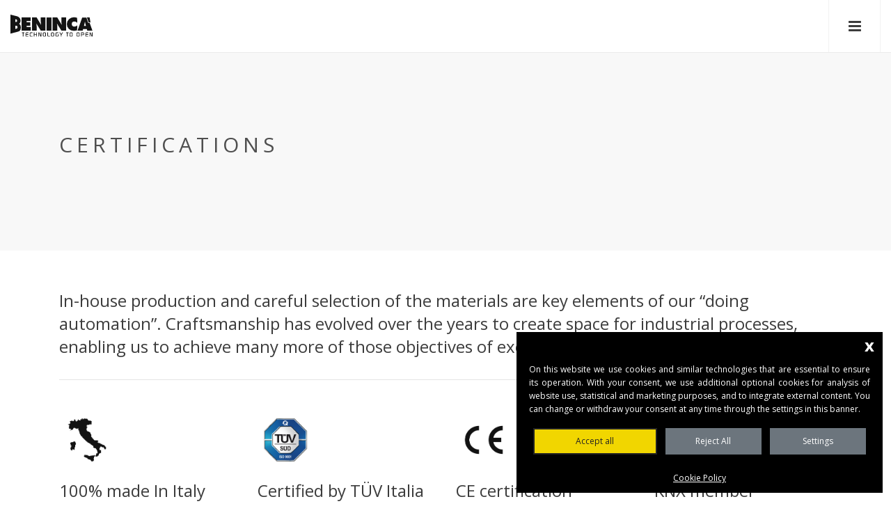

--- FILE ---
content_type: text/css
request_url: https://www.beninca.com/theme/beninca/assets/merged-core-styles.min.css?vv=4.97
body_size: 19315
content:
/* style css */
@charset "utf-8";.align-center{text-align:center!important}.align-left{text-align:left!important}.align-right{text-align:right!important}.left{float:left!important}.right{float:right!important}.relative{position:relative}.hidden{display:none}.inline-block{display:inline-block}.white{color:#fff!important}.black{color:#111!important}.color{color:#e41919!important}.glass{opacity:.5}.stick-fixed{position:fixed!important;top:0;left:0}.round{-webkit-border-radius:2px!important;-moz-border-radius:2px!important;border-radius:2px!important}::-moz-selection{color:#fff;background:#000}::-webkit-selection{color:#fff;background:#000}::selection{color:#fff;background:#000}.animate,.animate *{-webkit-transition:all .27s cubic-bezier(0,0,.58,1);-moz-transition:all .27s cubic-bezier(0,0,.58,1);-o-transition:all .27s cubic-bezier(0,0,.58,1);-ms-transition:all .27s cubic-bezier(0,0,.58,1);transition:all .27s cubic-bezier(0,0,.58,1)}.no-animate,.no-animate *{-webkit-transition:0 none!important;-moz-transition:0 none!important;-ms-transition:0 none!important;-o-transition:0 none!important;transition:0 none!important}.shadow{-webkit-box-shadow:0 3px 50px rgba(0,0,0,.15);-moz-box-shadow:0 3px 50px rgba(0,0,0,.15);box-shadow:0 3px 50px rgba(0,0,0,.15)}.white-shadow{-webkit-box-shadow:0 0 200px rgba(255,255,255,.2);-moz-box-shadow:0 0 200px rgba(255,255,255,.2);box-shadow:0 0 200px rgba(255,255,255,.2)}.clearlist,.clearlist li{list-style:none;padding:0;margin:0;background:0 0}.full-wrapper{margin:0 2%}.container-fluid{max-width:1170px;margin:0 auto;padding:0 20px;-webkit-box-sizing:border-box;-moz-box-sizing:border-box;box-sizing:border-box}html{overflow-y:scroll;-ms-overflow-style:scrollbar}body,html{height:100%;-webkit-font-smoothing:antialiased}.page{overflow:hidden}.body-masked{display:none;width:100%;height:100%;position:fixed;top:0;left:0;background:#fff no-repeat center center;z-index:100000}.mask-delay{-webkit-animation-delay:.75s;-moz-animation-delay:.75s;animation-delay:.75s}.mask-speed{-webkit-animation-duration:.25s!important;-moz-animation-duration:.25s!important;animation-duration:.25s!important}iframe{border:none}a,b,div,li,ul{-webkit-tap-highlight-color:transparent;-webkit-tap-highlight-color:transparent}a:active,a:focus{-moz-outline:none;outline:0}embed,img:not([draggable]),object,video{max-width:100%;height:auto}.page-loader{display:block;width:100%;height:100%;position:fixed;top:0;left:0;background:#fefefe;z-index:100000}.loader{width:50px;height:50px;position:absolute;top:50%;left:50%;margin:-25px 0 0 -25px;font-size:10px;text-indent:-12345px;border-top:1px solid rgba(0,0,0,.08);border-right:1px solid rgba(0,0,0,.08);border-bottom:1px solid rgba(0,0,0,.08);border-left:1px solid rgba(0,0,0,.5);-webkit-border-radius:50%;-moz-border-radius:50%;border-radius:50%;-webkit-animation:spinner .7s infinite linear;-moz-animation:spinner .7s infinite linear;-ms-animation:spinner .7s infinite linear;-o-animation:spinner .7s infinite linear;animation:spinner .7s infinite linear;z-index:100001}@-webkit-keyframes spinner{0%{-webkit-transform:rotate(0);-moz-transform:rotate(0);-ms-transform:rotate(0);-o-transform:rotate(0);transform:rotate(0)}100%{-webkit-transform:rotate(360deg);-moz-transform:rotate(360deg);-ms-transform:rotate(360deg);-o-transform:rotate(360deg);transform:rotate(360deg)}}@-moz-keyframes spinner{0%{-webkit-transform:rotate(0);-moz-transform:rotate(0);-ms-transform:rotate(0);-o-transform:rotate(0);transform:rotate(0)}100%{-webkit-transform:rotate(360deg);-moz-transform:rotate(360deg);-ms-transform:rotate(360deg);-o-transform:rotate(360deg);transform:rotate(360deg)}}@-o-keyframes spinner{0%{-webkit-transform:rotate(0);-moz-transform:rotate(0);-ms-transform:rotate(0);-o-transform:rotate(0);transform:rotate(0)}100%{-webkit-transform:rotate(360deg);-moz-transform:rotate(360deg);-ms-transform:rotate(360deg);-o-transform:rotate(360deg);transform:rotate(360deg)}}@keyframes spinner{0%{-webkit-transform:rotate(0);-moz-transform:rotate(0);-ms-transform:rotate(0);-o-transform:rotate(0);transform:rotate(0)}100%{-webkit-transform:rotate(360deg);-moz-transform:rotate(360deg);-ms-transform:rotate(360deg);-o-transform:rotate(360deg);transform:rotate(360deg)}}body{color:#111;font-size:14px;font-family:"Open Sans",arial,sans-serif;line-height:1.6;-webkit-font-smoothing:antialiased}a{color:#111;text-decoration:underline}a:hover{color:#888;text-decoration:underline}h1,h2,h3,h4,h5,h6{margin-bottom:1.3em;line-height:1.4;font-weight:400}h1{font-size:28px}h2{font-size:24px}h6{font-weight:700}p{margin:0 0 2em 0}ol,ul{margin:0 0 1.5em 0}blockquote{margin:3em 0 3em 0;padding:0;border:none;background:0 0;font-style:normal;line-height:1.7;color:#777}blockquote p{margin-bottom:1em;font-size:24px;font-weight:300;font-style:normal;line-height:1.6}blockquote footer{font-size:11px;font-weight:400;text-transform:uppercase;letter-spacing:2px}dl dt{margin-bottom:5px}dl dd{margin-bottom:15px}pre{background-color:#f9f9f9;border-color:#ddd}hr{background-color:rgba(255,255,255,.08)}hr.white{border-color:rgba(255,255,255,.35);background:rgba(255,255,255,.35)}hr.black{border-color:rgba(0,0,0,.85);background:rgba(0,0,0,.85)}.uppercase{text-transform:uppercase;letter-spacing:1px}.serif{font-family:"Times New Roman",Times,serif;font-style:italic;font-weight:400}.normal{font-weight:400}.strong{font-weight:700!important}.lead{margin:1em 0 2em 0;font-size:140%;line-height:1.6}.text{font-size:16px;font-weight:300;color:#5f5f5f;line-height:1.8}.text h1,.text h2,.text h3,.text h4,.text h5,.text h6{color:#111}.dropcap{float:left;font-size:3em;line-height:1;padding:2px 8px 2px 0}.big-icon{display:block;width:90px;height:90px;margin:0 auto 20px;border:3px solid #fff;text-align:center;line-height:88px;font-size:32px;color:rgba(255,255,255,.97);-webkit-border-radius:50%;-moz-border-radius:50%;border-radius:50%;-webkit-transition:all .27s cubic-bezier(0,0,.58,1);-moz-transition:all .27s cubic-bezier(0,0,.58,1);-o-transition:all .27s cubic-bezier(0,0,.58,1);-ms-transition:all .27s cubic-bezier(0,0,.58,1);transition:all .27s cubic-bezier(0,0,.58,1)}.big-icon .fa-play{position:relative;left:4px}.big-icon.big-icon-rs{border:none;width:auto;height:auto;font-size:96px}.big-icon-link{display:inline-block;text-decoration:none}.big-icon-link:hover{border-color:transparent!important}.big-icon-link:hover .big-icon{border-color:#fff;color:#fff;-webkit-transition:0 none!important;-moz-transition:0 none!important;-ms-transition:0 none!important;-o-transition:0 none!important;transition:0 none!important}.big-icon-link:active .big-icon{-webkit-transform:scale(.99);-moz-transform:scale(.99);-o-transform:scale(.99);-ms-transform:scale(.99);transform:scale(.99)}.wide-heading{display:block;margin-bottom:10px;font-size:48px;font-weight:400;letter-spacing:.4em;text-align:center;text-transform:uppercase;opacity:.9;-webkit-transition:all .27s cubic-bezier(0,0,.58,1);-moz-transition:all .27s cubic-bezier(0,0,.58,1);-o-transition:all .27s cubic-bezier(0,0,.58,1);-ms-transition:all .27s cubic-bezier(0,0,.58,1);transition:all .27s cubic-bezier(0,0,.58,1)}.big-icon-link:hover,.big-icon-link:hover .wide-heading{color:#fff;text-decoration:none}.sub-heading{font-size:16px;font-style:italic;text-align:center;line-height:1.3;color:rgba(255,255,255,.75)}.big-icon.black{color:#000;border-color:rgba(0,0,0,.75)}.big-icon-link:hover .big-icon.black{color:#000;border-color:#000}.wide-heading.black{color:rgba(0,0,0,.87)}.big-icon-link.black:hover,.big-icon-link:hover .wide-heading.black{color:#000;text-decoration:none}.sub-heading.black{color:rgba(0,0,0,.75)}.btn-mod,a.btn-mod{-webkit-box-sizing:border-box;-moz-box-sizing:border-box;box-sizing:border-box;padding:4px 13px;color:#fff;background:rgba(34,34,34,.9);border:2px solid transparent;font-size:11px;font-weight:400;text-transform:uppercase;text-decoration:none;letter-spacing:2px;-webkit-border-radius:0;-moz-border-radius:0;border-radius:0;-webkit-box-shadow:none;-moz-box-shadow:none;box-shadow:none;-webkit-transition:all .2s cubic-bezier(0,0,.58,1);-moz-transition:all .2s cubic-bezier(0,0,.58,1);-o-transition:all .2s cubic-bezier(0,0,.58,1);-ms-transition:all .2s cubic-bezier(0,0,.58,1);transition:all .2s cubic-bezier(0,0,.58,1)}.btn-mod:focus,.btn-mod:hover,a.btn-mod:focus,a.btn-mod:hover{font-weight:400;color:rgba(255,255,255,.85);background:rgba(0,0,0,.7);text-decoration:none;outline:0;border-color:transparent;-webkit-box-shadow:none;box-shadow:none}.btn-mod:active{cursor:pointer!important;outline:0!important}.btn-mod.btn-small{height:auto;padding:6px 17px;font-size:11px;letter-spacing:1px}.btn-mod.btn-medium{height:auto;padding:8px 37px;font-size:12px}.btn-mod.btn-large{height:auto;padding:12px 45px;font-size:13px}.btn-mod.btn-glass{color:rgba(255,255,255,.75);background:rgba(0,0,0,.4)}.btn-mod.btn-glass:focus,.btn-mod.btn-glass:hover{color:#fff;background:#000}.btn-mod.btn-border{color:#151515;border:2px solid #151515;background:0 0}.btn-mod.btn-border:focus,.btn-mod.btn-border:hover{color:#fff;border-color:transparent;background:#000}.btn-mod.btn-border-c{color:#e41919;border:2px solid #e41919;background:0 0}.btn-mod.btn-border-c:focus,.btn-mod.btn-border-c:hover{color:#fff;border-color:transparent;background:#e41919}.btn-mod.btn-border-w{color:#fff;border:2px solid rgba(255,255,255,.75);background:0 0}.btn-mod.btn-border-w:focus,.btn-mod.btn-border-w:hover{color:#111;border-color:transparent;background:#fff}.btn-mod.btn-w{color:#111;background:rgba(255,255,255,.8)}.btn-mod.btn-w:focus,.btn-mod.btn-w:hover{color:#111;background:#fff}.btn-mod.btn-w-color{color:#e41919;background:#fff}.btn-mod.btn-w-color:focus,.btn-mod.btn-w-color:hover{color:#151515;background:#fff}.btn-mod.btn-gray{color:#777;background:#e5e5e5}.btn-mod.btn-gray:focus,.btn-mod.btn-gray:hover{color:#444;background:#d5d5d5}.btn-mod.btn-color{color:#fff;background:#e41919}.btn-mod.btn-color:focus,.btn-mod.btn-color:hover{color:#fff;background:#e41919;opacity:.85}.btn-mod.btn-circle{-webkit-border-radius:30px;-moz-border-radius:30px;border-radius:30px}.btn-mod.btn-round{-webkit-border-radius:2px;-moz-border-radius:2px;border-radius:2px}.btn-icon{position:relative;border:none;overflow:hidden}.btn-icon.btn-small{overflow:hidden}.btn-icon>span{width:100%;height:50px;line-height:50px;margin-top:-25px;position:absolute;top:50%;left:0;color:#777;font-size:48px;opacity:.2;-webkit-transition:all .2s cubic-bezier(0,0,.58,1);-moz-transition:all .2s cubic-bezier(0,0,.58,1);-o-transition:all .2s cubic-bezier(0,0,.58,1);-ms-transition:all .2s cubic-bezier(0,0,.58,1);transition:all .2s cubic-bezier(0,0,.58,1)}.btn-icon:hover>span{opacity:0;-webkit-transform:scale(2);-moz-transform:scale(2);-o-transform:scale(2);-ms-transform:scale(2);transform:scale(2)}.btn-icon>span.white{color:#fff}.btn-icon>span.black{color:#000}.btn-full{width:100%}.form input[type=color],.form input[type=date],.form input[type=email],.form input[type=number],.form input[type=password],.form input[type=search],.form input[type=tel],.form input[type=text],.form input[type=url],.form select{display:inline-block;height:27px;vertical-align:middle;font-size:11px;font-weight:400;letter-spacing:1px;color:#777;border:1px solid rgba(0,0,0,.1);padding-left:7px;padding-right:7px;-webkit-border-radius:0;-moz-border-radius:0;border-radius:0;-webkit-box-shadow:none;-moz-box-shadow:none;box-shadow:none;-moz-box-sizing:border-box;-webkit-box-sizing:border-box;box-sizing:border-box;-webkit-transition:all .2s cubic-bezier(0,0,.58,1);-moz-transition:all .2s cubic-bezier(0,0,.58,1);-o-transition:all .2s cubic-bezier(0,0,.58,1);-ms-transition:all .2s cubic-bezier(0,0,.58,1);transition:all .2s cubic-bezier(0,0,.58,1)}.form select{font-size:12px}.form select[multiple]{height:auto}.form input[type=color]:hover,.form input[type=date]:hover,.form input[type=email]:hover,.form input[type=number]:hover,.form input[type=password]:hover,.form input[type=search]:hover,.form input[type=tel]:hover,.form input[type=text]:hover,.form input[type=url]:hover,.form select:hover{border-color:rgba(0,0,0,.2)}.form input[type=color]:focus,.form input[type=date]:focus,.form input[type=email]:focus,.form input[type=number]:focus,.form input[type=password]:focus,.form input[type=search]:focus,.form input[type=tel]:focus,.form input[type=text]:focus,.form input[type=url]:focus,.form select:focus{color:#111;border-color:rgba(0,0,0,.7);-webkit-box-shadow:0 0 3px rgba(0,0,0,.3);-moz-box-shadow:0 0 3px rgba(0,0,0,.3);box-shadow:0 0 3px rgba(0,0,0,.3);outline:0}.form input[type=color].input-lg,.form input[type=date].input-lg,.form input[type=email].input-lg,.form input[type=number].input-lg,.form input[type=password].input-lg,.form input[type=search].input-lg,.form input[type=tel].input-lg,.form input[type=text].input-lg,.form input[type=url].input-lg,.form select.input-lg{height:46px;padding-left:15px;padding-right:15px;font-size:13px}.form input[type=color].input-md,.form input[type=date].input-md,.form input[type=email].input-md,.form input[type=number].input-md,.form input[type=password].input-md,.form input[type=search].input-md,.form input[type=tel].input-md,.form input[type=text].input-md,.form input[type=url].input-md,.form select.input-md{height:37px;padding-left:13px;padding-right:13px;font-size:12px}.form input[type=color].input-sm,.form input[type=date].input-sm,.form input[type=email].input-sm,.form input[type=number].input-sm,.form input[type=password].input-sm,.form input[type=search].input-sm,.form input[type=tel].input-sm,.form input[type=text].input-sm,.form input[type=url].input-sm,.form select.input-sm{height:31px;padding-left:10px;padding-right:10px}.form textarea{font-size:12px;font-weight:400;text-transform:uppercase!important;letter-spacing:1px;color:#777;border-color:rgba(0,0,0,.1);outline:0;-webkit-box-shadow:none;-moz-box-shadow:none;box-shadow:none;-webkit-border-radius:0;-moz-border-radius:0;border-radius:0}.form textarea:hover{border-color:rgba(0,0,0,.2)}.form textarea:focus{color:#111;border-color:rgba(0,0,0,.7);-webkit-box-shadow:0 0 3px rgba(21,21,21,.3);-moz-box-shadow:0 0 3px rgba(21,21,21,.3);box-shadow:0 0 3px rgba(21,21,21,.3)}.form .form-group{margin-bottom:10px}.form input.error{border-color:#e41919}.form div.error{margin-top:20px;padding:13px 20px;text-align:center;background:rgba(228,25,25,.75);color:#fff}.form div.success{margin-top:20px;padding:13px 20px;text-align:center;background:rgba(50,178,95,.75);color:#fff}.form-tip{font-size:11px;color:#aaa}.form-tip .fa{font-size:12px}.home-section{width:100%;display:block;position:relative;overflow:hidden;background-repeat:no-repeat;background-attachment:fixed;background-position:center center;-webkit-background-size:cover;-moz-background-size:cover;-o-background-size:cover;background-size:cover}.home-content{display:table;width:100%;height:100%;text-align:center}.home-content{position:relative}.home-text{display:table-cell;height:100%;vertical-align:middle}@-webkit-keyframes scroll-down-anim{0%{bottom:2px}50%{bottom:7px}100%{bottom:2px}}@-moz-keyframes scroll-down-anim{0%{bottom:2px}50%{bottom:7px}100%{bottom:2px}}@-o-keyframes scroll-down-anim{0%{bottom:2px}50%{bottom:7px}100%{bottom:2px}}@keyframes scroll-down-anim{0%{bottom:2px}50%{bottom:7px}100%{bottom:2px}}.scroll-down{width:40px;height:40px;margin-left:-20px;position:absolute;bottom:20px;left:50%;text-align:center;text-decoration:none;-webkit-transition:all .5s cubic-bezier(.25,.46,.45,.94);-moz-transition:all .5s cubic-bezier(.25,.46,.45,.94);-o-transition:all .5s cubic-bezier(.25,.46,.45,.94);transition:all .5s cubic-bezier(.25,.46,.45,.94)}.scroll-down:before{display:block;content:"";width:20px;height:20px;margin:0 0 0 -10px;position:absolute;bottom:0;left:50%;background:#fff;-webkit-border-radius:2px;-moz-border-radius:2px;border-radius:2px;-webkit-transform:rotate(45deg);-moz-transform:rotate(45deg);-o-transform:rotate(45deg);-ms-transform:rotate(45deg);transform:rotate(45deg);-webkit-transition:all .5s cubic-bezier(.25,.46,.45,.94);-moz-transition:all .5s cubic-bezier(.25,.46,.45,.94);-o-transition:all .5s cubic-bezier(.25,.46,.45,.94);transition:all .5s cubic-bezier(.25,.46,.45,.94);z-index:1}.scroll-down:hover:before{opacity:.6}.scroll-down-icon{display:block;width:10px;height:10px;margin-left:-5px;position:absolute;left:50%;bottom:4px;color:#111;font-size:15px;-webkit-animation:scroll-down-anim 1s infinite;-moz-animation:scroll-down-anim 1s infinite;-o-animation:scroll-down-anim 1s infinite;animation:scroll-down-anim 1s infinite;z-index:2}.bg-video-wrapper{position:absolute;width:100%;height:100%;top:0;left:0;z-index:0}.bg-video-overlay{position:absolute;width:100%;height:100%;top:0;left:0}.bg-video-wrapper video{max-width:inherit;height:inherit;z-index:0}.hs-wrap{max-width:570px;margin:0 auto;padding:47px 30px 53px;position:relative;text-align:center;-moz-box-sizing:border-box;-webkit-box-sizing:border-box;box-sizing:border-box;border:1px solid rgba(255,255,255,.5)}.hs-wrap-1{max-width:350px;margin:0 auto;position:relative;text-align:center;-moz-box-sizing:border-box;-webkit-box-sizing:border-box;box-sizing:border-box}.hs-line-1{margin-top:0;position:relative;text-transform:uppercase;font-size:30px;font-weight:400;letter-spacing:51px;color:#fff;opacity:.9}.hs-line-2{margin-top:0;position:relative;font-size:72px;font-weight:400;text-transform:uppercase;letter-spacing:.085em;line-height:1.3;color:rgba(255,255,255,.85)}.hs-line-3{margin-top:0;position:relative;font-size:13px;font-weight:700;text-transform:uppercase;letter-spacing:2px;color:rgba(255,255,255,.7)}.hs-line-4{text-transform:uppercase;margin-top:0;position:relative;font-size:14px;font-weight:400;letter-spacing:3px;color:rgba(255,255,255,.85)}.hs-line-5{margin-top:0;position:relative;font-size:62px;font-weight:400;line-height:1.2;text-transform:uppercase;letter-spacing:.32em;opacity:.85}.hs-line-6{margin-top:0;position:relative;font-size:19px;font-weight:300;line-height:1.2;opacity:.35}.hs-line-6.no-transp{opacity:1}.hs-line-7{margin-top:0;position:relative;font-size:64px;font-weight:800;text-transform:uppercase;letter-spacing:2px;line-height:1.2}.hs-line-8{margin-top:0;position:relative;font-size:16px;font-weight:400;letter-spacing:.3em;line-height:1.2;opacity:.75}.hs-line-8.no-transp{opacity:1}.hs-line-9{margin-top:0;position:relative;font-size:96px;font-weight:800;text-transform:uppercase;letter-spacing:2px;line-height:1.2}.hs-line-10{margin-top:0;display:inline-block;position:relative;padding:15px 24px;background:rgba(0,0,0,.75);font-size:12px;font-weight:400;text-transform:uppercase;letter-spacing:2px;color:rgba(255,255,255,.85)}.hs-line-10>span{margin:0 10px}.hs-line-10.highlight{background:#e41919;opacity:.65}.hs-line-10.transparent{background:0 0;color:#aaa;padding:0}.hs-line-11{margin-top:0;position:relative;font-size:30px;font-weight:400;text-transform:uppercase;letter-spacing:.2em;line-height:1.8;opacity:.9}.hs-line-12{margin-top:0;position:relative;font-size:80px;font-weight:400;line-height:1.2;text-transform:uppercase;letter-spacing:.4em}.hs-line-13{margin-top:0;position:relative;font-size:96px;font-weight:400;line-height:1;text-transform:uppercase;letter-spacing:.3em}.hs-line-14{margin-top:0;position:relative;font-size:48px;font-weight:400;line-height:1.4;text-transform:uppercase;letter-spacing:.7em}.hs-line-15{margin-top:0;position:relative;font-size:36px;font-weight:400;text-transform:uppercase;letter-spacing:.2em;line-height:1.3}.no-transp{opacity:1!important}.fullwidth-galley-content{position:absolute;top:0;left:0;width:100%;z-index:25}.top-bar{min-height:40px;background:#fbfbfb;border-bottom:1px solid rgba(0,0,0,.05);font-size:11px;letter-spacing:1px}.top-links{list-style:none;margin:0;padding:0;text-transform:uppercase}.top-links li{float:left;border-left:1px solid rgba(0,0,0,.05)}.top-links li:last-child{border-right:1px solid rgba(0,0,0,.05)}.top-links li .fa{font-size:14px;position:relative;top:1px}.top-links li .tooltip{text-transform:none;letter-spacing:normal;z-index:2003}.top-links li a{display:block;min-width:40px;height:40px;line-height:40px;padding:0 10px;text-decoration:none;text-align:center;color:#999;-webkit-box-sizing:border-box;-moz-box-sizing:border-box;box-sizing:border-box;-webkit-transition:all .1s cubic-bezier(0,0,.58,1);-moz-transition:all .1s cubic-bezier(0,0,.58,1);-o-transition:all .1s cubic-bezier(0,0,.58,1);-ms-transition:all .1s cubic-bezier(0,0,.58,1);transition:all .1s cubic-bezier(0,0,.58,1)}.top-links li a:hover{color:#555;background-color:rgba(0,0,0,.02)}.top-bar.dark{background-color:#333;border-bottom:none}.top-bar.dark .top-links li,.top-bar.dark .top-links li:last-child{border-color:rgba(255,255,255,.07)}.top-bar.dark .top-links li a{color:#aaa}.top-bar.dark .top-links li a:hover{color:#ccc;background-color:rgba(255,255,255,.05)}.nav-logo-wrap{float:left;margin-right:20px}.nav-logo-wrap .logo{display:table-cell;vertical-align:middle;max-width:118px;height:75px;-webkit-transition:all .27s cubic-bezier(0,0,.58,1);-moz-transition:all .27s cubic-bezier(0,0,.58,1);-o-transition:all .27s cubic-bezier(0,0,.58,1);-ms-transition:all .27s cubic-bezier(0,0,.58,1);transition:all .27s cubic-bezier(0,0,.58,1)}.nav-logo-wrap .logo img{max-height:100%}.nav-logo-wrap .logo:after,.nav-logo-wrap .logo:before{display:none}.logo,a.logo:hover{font-family:Dosis,arial,sans-serif;font-size:18px;font-weight:400!important;text-transform:uppercase;letter-spacing:.2em;text-decoration:none;color:rgba(0,0,0,.9)}.main-nav{width:100%;height:75px!important;position:relative;top:0;left:0;text-align:left;background:rgba(255,255,255,.97);-webkit-box-shadow:0 1px 0 rgba(0,0,0,.05);-moz-box-shadow:0 1px 0 rgba(0,0,0,.05);box-shadow:0 1px 0 rgba(0,0,0,.05);z-index:1030;-webkit-transition:height .27s cubic-bezier(0,0,.58,1);-moz-transition:height .27s cubic-bezier(0,0,.58,1);-o-transition:height .27s cubic-bezier(0,0,.58,1);-ms-transition:height .27s cubic-bezier(0,0,.58,1);transition:height .27s cubic-bezier(0,0,.58,1)}.inner-nav{display:inline-block;position:relative;float:right}.inner-nav ul{float:right;margin:auto;font-size:11px;font-weight:400;letter-spacing:1px;text-transform:uppercase;text-align:center;line-height:1.3}.inner-nav ul li{float:left;margin-left:30px;position:relative}.inner-nav ul li a{color:#777;letter-spacing:2px;display:inline-block;-moz-box-sizing:border-box;-webkit-box-sizing:border-box;box-sizing:border-box;text-decoration:none;-webkit-transition:all .27s cubic-bezier(0,0,.58,1);-moz-transition:all .27s cubic-bezier(0,0,.58,1);-o-transition:all .27s cubic-bezier(0,0,.58,1);-ms-transition:all .27s cubic-bezier(0,0,.58,1);transition:all .27s cubic-bezier(0,0,.58,1)}.inner-nav ul li a.active,.inner-nav ul li a:hover{color:#000;text-decoration:none}.mn-sub{display:none;width:200px;position:absolute;top:100%;left:0;padding:0;background:rgba(30,30,30,.97)}.mn-sub li{display:block;width:100%;margin:0!important}.inner-nav ul li .mn-sub li a{display:block;width:100%;height:auto!important;line-height:1.3!important;position:relative;-moz-box-sizing:border-box;box-sizing:border-box;margin:0;padding:11px 15px;font-size:13px;text-align:left;text-transform:none;border-left:none;border-right:none;letter-spacing:0;color:#b0b0b0!important;cursor:pointer}.mobile-on .mn-has-multi>li:last-child>a{border-bottom:1px solid rgba(255,255,255,.065)!important}.inner-nav ul li .mn-sub li a:hover,.mn-sub li a.active,.mn-sub li a:hover{background:rgba(255,255,255,.09);color:#f5f5f5!important}.mn-sub li ul{left:100%;right:auto;top:0;border-left:1px solid rgba(255,255,255,.07)}.inner-nav li .mn-sub.to-left,.inner-nav>ul>li:last-child .mn-sub{left:auto;right:0}.inner-nav li .mn-sub li ul.to-left,.inner-nav li:last-child .mn-sub li ul{left:auto;right:100%;top:0;border-left:none;border-right:1px solid rgba(255,255,255,.07)}.mobile-on .inner-nav li:last-child .mn-sub li ul{left:auto;right:auto;top:0}.mn-wrap{padding:8px}.mn-has-multi{width:auto!important;padding:15px;text-align:left;white-space:nowrap}.mn-sub-multi{width:190px!important;overflow:hidden;white-space:normal;float:none!important;display:inline-block!important;vertical-align:top}.mn-sub-multi>ul{width:auto;margin:0;padding:0;float:none}.mn-group-title{font-weight:700;text-transform:uppercase;color:#fff!important}.mn-group-title:hover{background:0 0!important}.mobile-on .mn-sub-multi>ul{left:auto;right:auto;border:none}.mobile-on .mn-sub-multi{display:block;width:100%!important}.mobile-on .mn-sub-multi>ul>li:last-child>a{border:none!important}.mobile-on .mn-sub>li:last-child>a{border:none!important}.mobile-on .mn-sub-multi:last-child>ul{border-bottom:none!important}.mobile-on .desktop-nav{display:none;width:100%;position:absolute;top:100%;left:0;padding:0 15px;z-index:100}.mobile-on .full-wrapper .desktop-nav{padding:0}.mobile-on .desktop-nav ul{width:100%;float:none;background:rgba(18,18,18,.97);position:relative;overflow-x:hidden}.mobile-on .desktop-nav>ul{overflow-y:auto}.mobile-on .desktop-nav ul li{display:block;float:none!important;overflow:hidden}.mobile-on .desktop-nav ul li ul{padding:0;border-bottom:1px solid rgba(255,255,255,.1)}.mobile-on .desktop-nav ul li a{display:block;width:100%;height:38px!important;line-height:38px!important;position:relative;-webkit-box-sizing:border-box;-moz-box-sizing:border-box;box-sizing:border-box;padding:0 10px;text-align:left;border-left:none;border-right:none;border-bottom:1px solid rgba(255,255,255,.065);color:#999;letter-spacing:1px;cursor:pointer}.mobile-on .desktop-nav ul li a.active,.mobile-on .desktop-nav ul li a:hover{background:rgba(255,255,255,.03);color:#ddd}.mobile-on .mn-has-sub>.fa{display:block;width:18px;height:18px;font-size:14px;line-height:16px;position:absolute;top:50%;right:10px;margin-top:-8px;text-align:center;border:1px solid rgba(255,255,255,.1);-webkit-border-radius:50%;-moz-border-radius:50%;border-radius:50%}.mobile-on .js-opened>.mn-has-sub>.fa{border-color:rgba(255,255,255,.4);line-height:14px}.mobile-on .inner-nav li{margin:0!important}.mobile-on .mn-sub{display:none;opacity:0;position:relative;left:0!important;right:0;top:0;bottom:0;border-left:none!important;border-right:none!important;border-top:none;z-index:10}.mobile-on .mn-sub li{padding-left:10px}.inner-nav li.js-opened .mn-sub{opacity:1}.mobile-nav{display:none;float:right;vertical-align:middle;font-size:11px;font-weight:400;text-transform:uppercase;border-left:1px solid rgba(0,0,0,.05);border-right:1px solid rgba(0,0,0,.05);cursor:pointer;-webkit-user-select:none;-moz-user-select:none;-ms-user-select:none;-o-user-select:none;user-select:none;-webkit-transition:all .27s cubic-bezier(0,0,.58,1);-moz-transition:all .27s cubic-bezier(0,0,.58,1);-o-transition:all .27s cubic-bezier(0,0,.58,1);-ms-transition:all .27s cubic-bezier(0,0,.58,1);transition:all .27s cubic-bezier(0,0,.58,1);-webkit-transition-property:background,color;-moz-transition-property:background,color;-o-transition-property:background,color;transition-property:background,color}.mobile-nav.active,.mobile-nav:hover{background:#fff;color:#777}.mobile-nav:active{-webkit-box-shadow:0 0 35px rgba(0,0,0,.05) inset;-moz-box-shadow:0 0 35px rgba(0,0,0,.05) inset;box-shadow:0 0 35px rgba(0,0,0,.05) inset}.no-js .mobile-nav{width:55px;height:55px}.mobile-on .mobile-nav{display:table}.mobile-nav .fa{height:100%;display:table-cell;vertical-align:middle;text-align:center;font-size:21px}.mobile-on .mn-has-multi{width:auto;padding:0;text-align:left;white-space:normal}.mobile-on .mn-sub{width:100%;float:none;position:relative;overflow-x:hidden}.main-nav.dark{background-color:rgba(10,10,10,.95);-webkit-box-shadow:none;-moz-box-shadow:none;box-shadow:none}.main-nav.dark .inner-nav ul>li>a{color:rgba(255,255,255,.7)}.main-nav.dark .inner-nav ul>li>a.active,.main-nav.dark .inner-nav ul>li>a:hover{color:#fff}.main-nav.dark .mobile-nav{background-color:transparent;border-color:transparent;color:rgba(255,255,255,.9)}.main-nav.dark .mobile-nav.active,.main-nav.dark .mobile-nav:hover{color:#fff}.main-nav.mobile-on.dark .inner-nav{border-top:1px solid rgba(100,100,100,.4)}.main-nav.dark .logo,.main-nav.dark a.logo:hover{font-size:18px;font-weight:800;text-transform:uppercase;text-decoration:none;color:rgba(255,255,255,.9)}.main-nav.dark .mn-sub{-webkit-box-shadow:none;-moz-box-shadow:none;box-shadow:none}.main-nav.dark .mn-soc-link{border:1px solid rgba(255,255,255,.2)}.main-nav.dark .mn-soc-link:hover{border:1px solid rgba(255,255,255,.3)}.main-nav.transparent{background:0 0!important}.main-nav.js-transparent{-webkit-transition:all .27s cubic-bezier(0,0,.58,1);-moz-transition:all .27s cubic-bezier(0,0,.58,1);-o-transition:all .27s cubic-bezier(0,0,.58,1);-ms-transition:all .27s cubic-bezier(0,0,.58,1);transition:all .27s cubic-bezier(0,0,.58,1)}.mn-centered{text-align:center}.mn-centered .inner-nav{float:none}.mn-centered .inner-nav>ul{float:none;display:inline-block;margin-left:auto;margin-right:auto}.mn-centered .inner-nav>ul>li:first-child{margin-left:0}.mn-centered .mobile-nav{float:none;margin-left:auto;margin-right:auto}.mn-align-left .inner-nav{float:none;width:100%}.mn-align-left .inner-nav>ul{float:none;margin-left:auto;margin-right:auto}.mn-align-left .inner-nav>ul>li:first-child{margin-left:0}.mn-align-left .mobile-nav{float:none;margin-left:auto;margin-right:auto}.mn-soc-link{width:34px;height:34px;line-height:33px;text-align:center;font-size:12px;display:inline-block;border:1px solid rgba(0,0,0,.1);-webkit-border-radius:50%;-moz-border-radius:50%;border-radius:50%;-webkit-transition:all .27s cubic-bezier(0,0,.58,1);-moz-transition:all .27s cubic-bezier(0,0,.58,1);-o-transition:all .27s cubic-bezier(0,0,.58,1);-ms-transition:all .27s cubic-bezier(0,0,.58,1);transition:all .27s cubic-bezier(0,0,.58,1)}.mn-soc-link:hover{border:1px solid rgba(0,0,0,.25)}.main-nav .tooltip{font-size:12x;text-transform:none;letter-spacing:0}.fm-logo-wrap{position:absolute;top:30px;left:30px;height:54px;z-index:1030}.fm-logo-wrap .logo{display:block;max-width:200px;position:relative;top:50%;-webkit-transform:translateY(-50%);-moz-transform:translateY(-50%);-o-transform:translateY(-50%);-ms-transform:translateY(-50%);transform:translateY(-50%);-webkit-transition:all .27s cubic-bezier(0,0,.58,1);-moz-transition:all .27s cubic-bezier(0,0,.58,1);-o-transition:all .27s cubic-bezier(0,0,.58,1);-ms-transition:all .27s cubic-bezier(0,0,.58,1);transition:all .27s cubic-bezier(0,0,.58,1)}.fm-button{display:block;position:fixed;top:30px;right:30px;width:54px;height:54px;background:#111;opacity:.85;text-indent:-12345px;z-index:1030;-webkit-border-radius:50%;-moz-border-radius:50%;border-radius:50%;-webkit-transition:opacity .27s cubic-bezier(0,0,.58,1);-moz-transition:opacity .27s cubic-bezier(0,0,.58,1);-o-transition:opacity .27s cubic-bezier(0,0,.58,1);-ms-transition:opacity .27s cubic-bezier(0,0,.58,1);transition:opacity .27s cubic-bezier(0,0,.58,1)}.fm-button:hover{opacity:1}.fm-button span{display:block;width:22px;height:2px;background:#fff;position:absolute;top:50%;left:50%;margin:-1px 0 0 -11px;-webkit-transition:all 70ms cubic-bezier(0,0,.58,1);-moz-transition:all 70ms cubic-bezier(0,0,.58,1);-o-transition:all 70ms cubic-bezier(0,0,.58,1);-ms-transition:all 70ms cubic-bezier(0,0,.58,1);transition:all 70ms cubic-bezier(0,0,.58,1)}.fm-button span:after,.fm-button span:before{content:"";display:block;width:100%;height:2px;background:#fff;position:absolute;top:-6px;left:0;-webkit-transition:top 70ms cubic-bezier(0,0,.58,1),bottom 70ms cubic-bezier(0,0,.58,1),-webkit-transform .2s cubic-bezier(0,0,.58,1) 70ms;-moz-transition:top 70ms cubic-bezier(0,0,.58,1),bottom 70ms cubic-bezier(0,0,.58,1),-moz-transform .2s cubic-bezier(0,0,.58,1) 70ms;-o-transition:top 70ms cubic-bezier(0,0,.58,1),bottom 70ms cubic-bezier(0,0,.58,1),-o-transform .2s cubic-bezier(0,0,.58,1) 70ms;-ms-transition:top 70ms cubic-bezier(0,0,.58,1),bottom 70ms cubic-bezier(0,0,.58,1),-ms-transform .2s cubic-bezier(0,0,.58,1) 70ms;transition:top 70ms cubic-bezier(0,0,.58,1),bottom 70ms cubic-bezier(0,0,.58,1),transform .2s cubic-bezier(0,0,.58,1) 70ms}.fm-button span:after{top:auto;bottom:-6px}.fm-button.active{background:#222;z-index:2001}.fm-button.active span{background:0 0}.fm-button.active span:before{top:0;-webkit-transform:rotate(45deg);-moz-transform:rotate(45deg);-o-transform:rotate(45deg);-ms-transform:rotate(45deg);transform:rotate(45deg)}.fm-button.active span:after{bottom:0;-webkit-transform:rotate(-45deg);-moz-transform:rotate(-45deg);-o-transform:rotate(-45deg);-ms-transform:rotate(-45deg);transform:rotate(-45deg)}.fm-wrapper{display:none;width:100%;height:100%;position:fixed;top:0;left:0;padding:50px 30px;overflow-x:hidden;overflow-y:auto;background:rgba(10,10,10,.97);z-index:2000;-moz-box-sizing:border-box;-webkit-box-sizing:border-box;box-sizing:border-box}.fm-wrapper-sub{display:table;width:100%;height:100%;opacity:0;-webkit-transform:translateY(30px);-moz-transform:translateY(30px);-o-transform:translateY(30px);-ms-transform:translateY(30px);transform:translateY(30px);-webkit-transition:all .1s cubic-bezier(0,0,.58,1);-moz-transition:all .1s cubic-bezier(0,0,.58,1);-o-transition:all .1s cubic-bezier(0,0,.58,1);-ms-transition:all .1s cubic-bezier(0,0,.58,1);transition:all .1s cubic-bezier(0,0,.58,1)}.fm-wrapper-sub.js-active{opacity:1;-webkit-transform:translateY(0);-moz-transform:translateY(0);-o-transform:translateY(0);-ms-transform:translateY(0);transform:translateY(0)}.fm-wrapper-sub-sub{display:table-cell;text-align:center;vertical-align:middle}.fm-menu-links,.fm-menu-links ul{margin:0;padding:10px 0;line-height:1.3;text-align:center}.fm-menu-links ul.fm-sub{padding:0}.fm-menu-links a{display:block;position:relative;margin:0;padding:15px 20px;color:#999;font-size:17px;letter-spacing:2px;font-weight:400;text-transform:uppercase;text-decoration:none;cursor:pointer;-webkit-tap-highlight-color:rgba(255,255,255,.1);-webkit-transition:all .27s cubic-bezier(0,0,.58,1);-moz-transition:all .27s cubic-bezier(0,0,.58,1);-o-transition:all .27s cubic-bezier(0,0,.58,1);-ms-transition:all .27s cubic-bezier(0,0,.58,1);transition:all .27s cubic-bezier(0,0,.58,1);z-index:11}.fm-menu-links a:active,.fm-menu-links li.js-opened>a,.no-touch .fm-menu-links a:hover{color:#d5d5d5;text-decoration:none}.fm-menu-links li{margin:0;padding:0;position:relative;overflow:hidden}.fm-menu-links li a.active,.fm-menu-links li.active>a,.fm-menu-links li>a:active{color:#f5f5f5}.fm-menu-links li.js-opened:before{display:none}.fm-menu-links li.js-opened>a:active,.no-touch .fm-menu-links li.js-opened>a:hover{color:#fff}.fm-has-sub .fa{font-size:14px}.js-opened>.fm-has-sub>.fa{color:#fff}.fm-sub{display:none;opacity:0;position:relative}.fm-sub>li>a{padding-left:20px;padding-right:20px;padding-top:5px;padding-bottom:5px;font-size:13px;font-weight:400}.fm-menu-links li.js-opened .fm-sub{opacity:1}.fm-search{width:320px}.fm-search input.search-field{background:0 0;color:#555;text-align:center;border:none;border-bottom:1px solid rgba(255,255,255,.2)}.fm-search input.search-field:hover{border:none;border-bottom:1px solid rgba(255,255,255,.4)}.fm-search input.search-field:focus{color:#999;border-color:rgba(255,255,255,.7)}.fm-search .search-button:hover{color:#fff}.fm-social-links{padding:10px;font-size:14px;text-align:center}.fm-social-links>a{display:inline-block;margin:0 2px;width:34px;height:34px;line-height:34px;border:1px solid rgba(255,255,255,.15);text-align:center;text-decoration:none;color:#555;-webkir-border-radius:50%;-moz-border-radius:50%;border-radius:50%;-webkit-transition:all .27s cubic-bezier(0,0,.58,1);-moz-transition:all .27s cubic-bezier(0,0,.58,1);-o-transition:all .27s cubic-bezier(0,0,.58,1);-ms-transition:all .27s cubic-bezier(0,0,.58,1);transition:all .27s cubic-bezier(0,0,.58,1)}.fm-social-links>a:hover{border-color:rgba(255,255,255,.3);color:#999}.page-section,.small-section{width:100%;display:block;position:relative;overflow:hidden;background-attachment:fixed;background-repeat:no-repeat;background-position:center center;-webkit-background-size:cover;-moz-background-size:cover;-o-background-size:cover;background-size:cover;-webkit-box-sizing:border-box;-moz-box-sizing:border-box;box-sizing:border-box;padding:140px 0}.small-section{padding:70px 0}.small-title{padding:0;margin:0 0 30px 0;text-transform:uppercase;font-size:18px;font-weight:300;letter-spacing:.3em}.section-icon{margin-bottom:7px;text-align:center;font-size:32px}.small-title .serif{text-transform:none;font-weight:400}.small-title.white{color:#fff}.bg-scroll{background-attachment:scroll!important}.bg-pattern{background-repeat:repeat;background-size:auto}.bg-pattern-over .YTPOverlay:after,.bg-pattern-over:before{content:" ";width:100%;height:100%;position:absolute;top:0;left:0;background-repeat:repeat;background-size:auto}.bg-gray{background-color:#f4f4f4}.bg-gray-lighter{background-color:#f8f8f8}.bg-color,.bg-color-alfa,.bg-color-alfa-30,.bg-color-alfa-50,.bg-color-alfa-70,.bg-color-alfa-90,.bg-color-lighter,.bg-dark,.bg-dark-alfa,.bg-dark-alfa-30,.bg-dark-alfa-50,.bg-dark-alfa-70,.bg-dark-alfa-90,.bg-dark-lighter{color:#fff}.bg-color a,.bg-color-alfa a,.bg-color-alfa-30 a,.bg-color-alfa-50 a,.bg-color-alfa-70 a,.bg-color-alfa-90 a,.bg-colorlighter a,.bg-dark a,.bg-dark-alfa a,.bg-dark-alfa-30 a,.bg-dark-alfa-50 a,.bg-dark-alfa-70 a,.bg-dark-alfa-90 a,.bg-dark-lighter a{color:rgba(255,255,255,.8);padding-bottom:3px;-webkit-transition:all .27s cubic-bezier(0,0,.58,1);-moz-transition:all .27s cubic-bezier(0,0,.58,1);-o-transition:all .27s cubic-bezier(0,0,.58,1);-ms-transition:all .27s cubic-bezier(0,0,.58,1);transition:all .27s cubic-bezier(0,0,.58,1)}.bg-color a:hover,.bg-color-alfa a:hover,.bg-color-alfa-30 a:hover,.bg-color-alfa-50 a:hover,.bg-color-alfa-70 a:hover,.bg-color-alfa-90 a:hover,.bg-color-lighter a:hover,.bg-dark a:hover,.bg-dark-alfa a:hover,.bg-dark-alfa-30 a:hover,.bg-dark-alfa-50 a:hover,.bg-dark-alfa-70 a:hover,.bg-dark-alfa-90 a:hover,.bg-dark-lighter a:hover{color:#fff;text-decoration:none}.bg-color .section-text,.bg-color .text,.bg-color-alfa .section-text,.bg-color-alfa .text,.bg-color-alfa-30 .section-text,.bg-color-alfa-30 .text,.bg-color-alfa-50 .section-text,.bg-color-alfa-50 .text,.bg-color-alfa-70 .section-text,.bg-color-alfa-70 .text,.bg-color-alfa-90 .section-text,.bg-color-alfa-90 .text,.bg-color-lighter .section-text,.bg-color-lighter .text{color:rgba(255,255,255,.75)}.bg-color .white,.bg-color-alfa .white,.bg-color-alfa-30 .white,.bg-color-alfa-50 .white,.bg-color-alfa-70 .white,.bg-color-alfa-90 .white,.bg-color-lighter .whitet{color:#fff}.bg-dark{background-color:#111}.bg-dark-lighter{background-color:#252525}.bg-dark-alfa .YTPOverlay:before,.bg-dark-alfa:before{content:" ";width:100%;height:100%;position:absolute;top:0;left:0;background:rgba(17,17,17,.97)}.bg-dark-alfa-30 .YTPOverlay:before,.bg-dark-alfa-30:before{content:" ";width:100%;height:100%;position:absolute;top:0;left:0;background:rgba(34,34,34,.3)}.bg-dark-alfa-50 .YTPOverlay:before,.bg-dark-alfa-50:before{content:" ";width:100%;height:100%;position:absolute;top:0;left:0;background:rgba(34,34,34,.5)}.bg-dark-alfa-70 .YTPOverlay:before,.bg-dark-alfa-70:before{content:" ";width:100%;height:100%;position:absolute;top:0;left:0;background:rgba(17,17,17,.7)}.bg-dark-alfa-90 .YTPOverlay:before,.bg-dark-alfa-90:before{content:" ";width:100%;height:100%;position:absolute;top:0;left:0;background:rgba(3,3,3,.9)}.bg-light-alfa:before{content:" ";width:100%;height:100%;position:absolute;top:0;left:0;background:rgba(252,252,252,.97)}.bg-light-alfa-30 .YTPOverlay:before,.bg-light-alfa-30:before{content:" ";width:100%;height:100%;position:absolute;top:0;left:0;background:rgba(252,252,252,.3)}.bg-light-alfa-50 .YTPOverlay:before,.bg-light-alfa-50:before{content:" ";width:100%;height:100%;position:absolute;top:0;left:0;background:rgba(252,252,252,.5)}.bg-light-alfa-70 .YTPOverlay:before,.bg-light-alfa-70:before{content:" ";width:100%;height:100%;position:absolute;top:0;left:0;background:rgba(252,252,252,.7)}.bg-light-alfa-90 .YTPOverlay:before,.bg-light-alfa-90:before{content:" ";width:100%;height:100%;position:absolute;top:0;left:0;background:rgba(252,252,252,.9)}.bg-color{background-color:#e41919}.bg-color-alfa .YTPOverlay:before,.bg-color-alfa:before{content:" ";width:100%;height:100%;position:absolute;top:0;left:0;background:#e41919;opacity:.97}.bg-color-alfa-30 .YTPOverlay:before,.bg-color-alfa-30:before{content:" ";width:100%;height:100%;position:absolute;top:0;left:0;background:#e41919;opacity:.3}.bg-color-alfa-50 .YTPOverlay:before,.bg-color-alfa-50:before{content:" ";width:100%;height:100%;position:absolute;top:0;left:0;background:#e41919;opacity:.5}.bg-color-alfa-70 .YTPOverlay:before,.bg-color-alfa-70:before{content:" ";width:100%;height:100%;position:absolute;top:0;left:0;background:#e41919;opacity:.7}.bg-color-alfa-90 .YTPOverlay:before,.bg-color-alfa-90:before{content:" ";width:100%;height:100%;position:absolute;top:0;left:0;background:#e41919;opacity:.9}.bg-orange{background-color:#f47631!important}.bg-yellow{background-color:#ffce02!important}.bg-cyan{background-color:#27c5c3!important}.bg-green{background-color:#58bf44!important}.bg-blue{background-color:#43a5de!important}.bg-purple{background-color:#375acc!important}.bg-red{background-color:#e13939!important}.section-title{margin-bottom:15px;font-size:18px;font-weight:400;text-transform:uppercase;text-align:center;letter-spacing:.5em;line-height:1.4}.section-more{margin-top:7px;color:#999;font-size:11px;font-weight:400;letter-spacing:.4em;text-decoration:none;-webkit-transition:all .27s cubic-bezier(0,0,.58,1);-moz-transition:all .27s cubic-bezier(0,0,.58,1);-o-transition:all .27s cubic-bezier(0,0,.58,1);-ms-transition:all .27s cubic-bezier(0,0,.58,1);transition:all .27s cubic-bezier(0,0,.58,1)}.section-more:hover{text-decoration:none;color:#000}.section-more .fa{font-size:12px}.section-heading{margin-bottom:15px;font-size:24px;font-weight:400;text-transform:uppercase;text-align:center;letter-spacing:.5em;line-height:1.3}.section-line{width:55px;height:1px;margin:30px auto;background:#111}.section-text{font-size:15px;font-weight:300;color:#777;line-height:1.7}.section-text blockquote{margin-top:-5px}.section-bot-image{margin:140px 0 -140px;text-align:center;-webkit-backface-visibility:hidden;-webkit-transform:translateZ(0)}.mod-breadcrumbs{margin-top:-5px;font-size:11px;font-weight:400;text-decoration:none;text-transform:uppercase;-webkit-transition:all .27s cubic-bezier(0,0,.58,1);-moz-transition:all .27s cubic-bezier(0,0,.58,1);-o-transition:all .27s cubic-bezier(0,0,.58,1);-ms-transition:all .27s cubic-bezier(0,0,.58,1);transition:all .27s cubic-bezier(0,0,.58,1)}.mod-breadcrumbs span{font-weight:700}.mod-breadcrumbs a{text-decoration:none}.mod-breadcrumbs a:hover{text-decoration:none}.mod-breadcrumbs .fa{font-size:12px}.mod-breadcrumbs-mini{text-align:left}.home-bot-image{width:100%;position:absolute;bottom:0;left:0;text-align:center}.fixed-height-large,.fixed-height-medium,.fixed-height-small{-webkit-box-sizing:border-box;-moz-box-sizing:border-box;box-sizing:border-box}.fixed-height-large{min-height:800px}.fixed-height-medium{min-height:700px}.fixed-height-small{min-height:600px}.split-section{width:100%;display:block;position:relative;overflow:hidden;background-attachment:fixed;background-repeat:no-repeat;background-position:center center;-webkit-background-size:cover;-moz-background-size:cover;-o-background-size:cover;background-size:cover}.split-section-headings{width:50%;position:relative;overflow:hidden;text-align:center;-webkit-background-size:cover;-moz-background-size:cover;-o-background-size:cover;background-size:cover}.ssh-table{width:100%;min-height:500px;display:table}.ssh-cell{display:table-cell;padding-left:10px;padding-right:10px;vertical-align:middle;-webkit-background-size:cover;-moz-background-size:cover;-o-background-size:cover;background-size:cover}.split-section-content{width:50%;position:relative;overflow:hidden;-webkit-background-size:cover;-moz-background-size:cover;-o-background-size:cover;background-size:cover}.split-section-wrapper{padding:0 80px}.alt-service-grid{margin-top:-60px}.alt-services-image{text-align:center}.alt-services-image>img{display:block;width:100%}.alt-service-item{margin:60px 0 0 0;position:relative;padding-left:55px;padding-top:3px;font-size:13px;font-weight:300;color:#999;-webkit-transform:perspective(500px) rotateX(0) rotateY(0) rotateZ(0);-moz-transform:perspective(500px) rotateX(0) rotateY(0) rotateZ(0);-o-transform:perspective(500px) rotateX(0) rotateY(0) rotateZ(0);-ms-transform:perspective(500px) rotateX(0) rotateY(0) rotateZ(0);transform:perspective(500px) rotateX(0) rotateY(0) rotateZ(0);-webkit-transition:all .3s cubic-bezier(0,0,.58,1);-moz-transition:all .3s cubic-bezier(0,0,.58,1);-o-transition:all .3s cubic-bezier(0,0,.58,1);-ms-transition:all .3s cubic-bezier(0,0,.58,1);transition:all .3s cubic-bezier(0,0,.58,1)}.alt-service-icon{width:40px;height:40px;position:absolute;top:0;left:0;line-height:40px;text-align:center;font-size:28px;color:#111;-webkit-transition:all .17s cubic-bezier(0,0,.58,1);-moz-transition:all .17s cubic-bezier(0,0,.58,1);-o-transition:all .17s cubic-bezier(0,0,.58,1);-ms-transition:all .17s cubic-bezier(0,0,.58,1);transition:all .17s cubic-bezier(0,0,.58,1)}.alt-services-title{margin:0 0 10px 0;padding:0;font-size:15px;font-weight:400;color:#111}.team-item-image{position:relative;overflow:hidden}.team-item-image img{width:100%}.team-item-image:after{content:" ";display:block;width:100%;height:100%;position:absolute;top:0;left:0;background:0 0;z-index:1;-webkit-transition:all .27s cubic-bezier(0,0,.58,1);-moz-transition:all .27s cubic-bezier(0,0,.58,1);-o-transition:all .27s cubic-bezier(0,0,.58,1);-ms-transition:all .27s cubic-bezier(0,0,.58,1);transition:all .27s cubic-bezier(0,0,.58,1)}.team-item-detail{opacity:0;width:100%;position:absolute;top:50%;left:0;padding:20px 23px 55px;font-size:14px;font-weight:300;color:#777;text-align:center;z-index:2;-webkit-transform:translateY(-50%);-moz-transform:translateY(-50%);transform:translateY(-50%);-webkit-background-size:cover;-moz-background-size:cover;-o-background-size:cover;background-size:cover;-webkit-transition:all .27s cubic-bezier(0,0,.58,1);-moz-transition:all .27s cubic-bezier(0,0,.58,1);-o-transition:all .27s cubic-bezier(0,0,.58,1);-ms-transition:all .27s cubic-bezier(0,0,.58,1);transition:all .27s cubic-bezier(0,0,.58,1)}.team-item-descr{color:#777;text-align:center;-webkit-transition:all .27s cubic-bezier(0,0,.58,1);-moz-transition:all .27s cubic-bezier(0,0,.58,1);-o-transition:all .27s cubic-bezier(0,0,.58,1);-ms-transition:all .27s cubic-bezier(0,0,.58,1);transition:all .27s cubic-bezier(0,0,.58,1)}.team-item-name{margin-top:23px;font-size:15px;text-transform:uppercase;letter-spacing:.4em}.team-item-role{margin-top:4px;font-size:12px;text-transform:uppercase;letter-spacing:.4em;color:#aaa}.team-social-links{font-size:14px;cursor:pointer}.team-social-links a{display:inline-block;padding:3px 7px;color:rgba(0,0,0,.4);-webkit-transition:all .27s cubic-bezier(0,0,.58,1);-moz-transition:all .27s cubic-bezier(0,0,.58,1);-o-transition:all .27s cubic-bezier(0,0,.58,1);-ms-transition:all .27s cubic-bezier(0,0,.58,1);transition:all .27s cubic-bezier(0,0,.58,1)}.no-mobile .team-item:hover .team-item-image:after{background:rgba(255,255,255,.93)}.no-mobile .team-item:hover .team-item-detail{opacity:1}.no-mobile .team-item:hover .team-item-descr{color:#111}.no-mobile .team-social-links a:hover{color:rgba(0,0,0,.75)}.team-item.js-active .team-item-image:after{background:rgba(255,255,255,.93)}.team-item.js-active .team-item-detail{opacity:1}.team-item.js-active .team-item-descr{color:#111}.team-item.js-active .team-social-links a:hover{color:rgba(0,0,0,.75)}.features-item{padding:15px;text-align:center;-webkit-background-size:cover;-moz-background-size:cover;-o-background-size:cover;background-size:cover}.features-icon{font-size:48px;line-height:1.3;color:rgba(255,255,255,.9)}.features-title{margin-bottom:3px;font-size:18px;font-weight:400;text-transform:uppercase;color:rgba(255,255,255,.9)}.features-descr{font-size:15px;font-weight:300;color:rgba(255,255,255,.75)}.features-icon.black{color:rgba(0,0,0,.9)}.features-title.black{color:rgba(0,0,0,.9)}.features-descr.black{color:rgba(0,0,0,.75)}.alt-features-grid{margin-top:-70px}.alt-features-item{margin-top:70px}.alt-features-icon{padding-top:10px;font-size:48px;line-height:1.3;color:#111}.alt-features-icon img{width:100%}.alt-features-title{margin-bottom:21px;font-size:14px;font-weight:400;text-transform:uppercase;letter-spacing:.4em}.alt-features-descr{color:#777;font-size:14px;font-weight:300;line-height:1.86}.benefits-grid{margin:0 0 -40px -20px;text-align:center;vertical-align:top}.benefit-item{display:inline-block;width:264px;margin:0 0 40px 20px;padding:15px;position:relative;overflow:hidden;-webkit-box-sizing:border-box;-moz-box-sizing:border-box;box-sizing:border-box;vertical-align:top;cursor:default}.benefit-number{width:100%;position:absolute;top:0;left:-50px;font-size:120px;font-weight:700;text-align:center;line-height:1;color:rgba(0,0,0,.025);-webkit-transition:all .27s cubic-bezier(0,0,.58,1);-moz-transition:all .27s cubic-bezier(0,0,.58,1);-o-transition:all .27s cubic-bezier(0,0,.58,1);-ms-transition:all .27s cubic-bezier(0,0,.58,1);transition:all .27s cubic-bezier(0,0,.58,1)}.benefit-icon{position:relative;margin-bottom:6px;font-size:32px}.benefit-title{position:relative;margin:0 0 17px 0;padding:0;font-size:14px;text-transform:uppercase}.benefits-descr{position:relative;font-size:13px;font-weight:300;color:#777}.benefit-item:after{content:" ";display:block;width:100%;height:100%;position:absolute;bottom:0;left:0;background:rgba(0,0,0,.015);opacity:0;-webkit-transition:all .37s cubic-bezier(0,0,.58,1);-moz-transition:all .27s cubic-bezier(0,0,.58,1);-o-transition:all .27s cubic-bezier(0,0,.58,1);-ms-transition:all .27s cubic-bezier(0,0,.58,1);transition:all .27s cubic-bezier(0,0,.58,1);-webkit-transform:scale(.5);-moz-transform:scale(.5);-o-transform:scale(.5);-ms-transform:scale(.5);transform:scale(.5)}.benefit-item:hover:after{opacity:1;-webkit-transform:none;-moz-transform:none;-o-transform:none;-ms-transform:none;transform:none}.benefit-item:hover .benefit-number{color:rgba(0,0,0,.035);-webkit-transform:scale(.75);-moz-transform:scale(.75);-o-transform:scale(.75);-ms-transform:scale(.75);transform:scale(.75)}.count-wrapper{padding:40px 20px;border:1px solid rgba(0,0,0,.09)}.count-number{font-size:48px;font-weight:300;line-height:1.3;text-align:center}.count-descr{color:#999;font-size:11px;text-align:center}.count-descr .fa{font-size:14px}.count-title{margin-top:-1px;font-size:13px}.count-separator{height:30px;clear:both;float:none;overflow:hidden}.works-filter{list-style:none;padding:0;margin:0 0 45px 0;font-size:13px;text-transform:uppercase;text-align:center;letter-spacing:.4em;color:#555;cursor:default}.works-filter a{display:inline-block;margin:0 27px;color:#999;text-decoration:none;-webkit-transition:all .37s cubic-bezier(0,0,.58,1);-moz-transition:all .27s cubic-bezier(0,0,.58,1);-o-transition:all .27s cubic-bezier(0,0,.58,1);-ms-transition:all .27s cubic-bezier(0,0,.58,1);transition:all .27s cubic-bezier(0,0,.58,1);cursor:pointer}.works-filter a:hover{color:#111;text-decoration:none}.works-filter a.active{color:#111;cursor:default}.works-filter a.active:hover{color:#111}.works-grid{list-style:none;margin:0;padding:0}.work-item{width:25%;float:left;margin:0;-webkit-box-sizing:border-box;-moz-box-sizing:border-box;box-sizing:border-box}.work-grid-2 .work-item{width:50%}.work-grid-3 .work-item{width:33.333%}.container .work-grid-3 .work-item{width:33.2%}.work-grid-5 .work-item{width:20%}.works-grid.work-grid-gut{margin:0 0 0 -10px}.works-grid.work-grid-gut .work-item{padding:0 0 10px 10px}@media all and (max-width:480px){.works-grid.work-grid-gut .work-item{padding:0}}.work-item>a{display:block;padding:0 0 84px 0;position:relative;-moz-box-sizing:border-box;box-sizing:border-box;text-decoration:none}.work-item a,.work-item a:hover{color:#111;border:none}.work-img{position:relative;overflow:hidden}.work-img img{width:100%;display:block;overflow:hidden}.work-intro{width:100%;height:84px;padding:20px 20px 0 20px;-webkit-sizing:border-box;-moz-box-sizing:border-box;box-sizing:border-box;position:absolute;bottom:0;left:0;text-align:center;overflow:hidden}.work-title{margin:0 0 8px 0;padding:0;font-size:13px;font-weight:400;text-transform:uppercase;letter-spacing:.2em;line-height:1.2}.work-descr{font-size:11px;text-align:center;text-transform:uppercase;color:#aaa;line-height:1.2}.works-grid.hide-titles .work-item>a{overflow:hidden;padding:0}.works-grid.hide-titles .work-item .work-intro{opacity:0;bottom:-94px}.works-grid.hide-titles .work-item:hover .work-intro{opacity:1}.work-intro{-webkit-transition:all .27s cubic-bezier(.3,.1,.58,1);-moz-transition:all .27s cubic-bezier(.3,.1,.58,1);-o-transition:all .27s cubic-bezier(.3,.1,.58,1);-ms-transition:all .27s cubic-bezier(.3,.1,.58,1);transition:all .27s cubic-bezier(.3,.1,.58,1)}.work-item:hover .work-intro{color:#fff;-webkit-transform:translateY(-99px);-moz-transform:translateY(-99px);transform:translateY(-99px);z-index:3}.work-item:hover .work-title{color:#ccc}.work-item:hover .work-descr{color:#999}.work-item .work-img:after{content:" ";display:block;width:100%;height:100%;position:absolute;top:0;left:0;background:rgba(250,250,250,0);-webkit-transition:all .27s cubic-bezier(.3,.1,.58,1);-moz-transition:all .27s cubic-bezier(.3,.1,.58,1);-o-transition:all .27s cubic-bezier(.3,.1,.58,1);-ms-transition:all .27s cubic-bezier(.3,.1,.58,1);transition:all .27s cubic-bezier(.3,.1,.58,1)}.work-item:hover .work-img:after{background:rgba(20,20,20,.85)}.works-grid.hover-color .work-item:hover .work-descr,.works-grid.hover-color .work-item:hover .work-intro,.works-grid.hover-color .work-item:hover .work-title{color:#fff}.works-grid.hover-color .work-item:hover .work-img:after{background:#e41919;opacity:.73}.works-grid.hover-white .work-item:hover .work-descr,.works-grid.hover-white .work-item:hover .work-intro,.works-grid.hover-white .work-item:hover .work-title{color:#000}.works-grid.hover-white .work-item:hover .work-img:after{background:rgba(250,250,250,.9)}.work-item .work-img>img{-webkit-transition:all .3s cubic-bezier(.3,.1,.58,1);-moz-transition:all .3s cubic-bezier(.3,.1,.58,1);-o-transition:all .3s cubic-bezier(.3,.1,.58,1);-ms-transition:all .3s cubic-bezier(.3,.1,.58,1);transition:all .3s cubic-bezier(.3,.1,.58,1)}.work-item:hover .work-img>img{-webkit-transform:scale(1.05);-moz-transform:scale(1.05);-o-transform:scale(1.05);-ms-transform:scale(1.05);transform:scale(1.05)}.work-full{display:none;width:100%;height:100%;background:#fff;z-index:10000}.work-full-load{padding-top:60px}.work-loader{position:fixed;left:0;top:0;width:100%;height:100%;background:#fff;z-index:10001}.work-loader:after{display:block;content:" ";width:16px;height:16px;position:absolute;left:50%;top:50%;margin:-8px 0 0 -8px}.work-navigation{width:100%;background:#fff;font-size:11px;text-transform:uppercase;letter-spacing:2px;z-index:99}.work-navigation .fa{font-size:12px;vertical-align:middle}.work-navigation .fa-times{font-size:16px;margin-top:-2px}.work-navigation a{display:block;float:left;width:33.33333%;overflow:hidden;vertical-align:middle;text-decoration:none;white-space:nowrap;cursor:default}.work-navigation a,.work-navigation a:visited{color:#555}.work-navigation a:hover{color:#111}.work-navigation a span{display:inline-block;height:60px;line-height:59px;padding:0 4%;background:#fff;cursor:pointer;-webkit-transition:all .3s ease-out;-moz-transition:all .3s ease-out;-o-transition:all .3s ease-out;-ms-transition:all .3s ease-out;transition:all .3s ease-out}.work-navigation span:hover{background:#f7f7f7}.work-back-link{margin:20px 0 0;display:block;background:#fff;font-size:11px;text-transform:uppercase;letter-spacing:1px;color:#151515}.work-prev{text-align:left}.work-all{text-align:center}.work-next{text-align:right}.work-container{padding:50px 0}.work-full-title{margin:0 0 10px 0;padding:0;font-size:24px;font-weight:700;text-transform:uppercase;text-align:center;letter-spacing:1px}.work-full-media{margin-top:30px}.work-full-media img{max-width:100%;height:auto}.work-full-text{text-align:left;font-size:13px;color:#777}.work-full-text h6{margin-top:5px}.work-detail{font-weight:400}.work-detail p:last-child{margin-bottom:0}.work-full-detail{font-size:11px;color:#777;letter-spacing:1px;text-transform:uppercase}.work-full-detail p{padding:4px 0;margin:0;border-top:1px solid rgba(0,0,0,.05)}.work-full-detail p:last-child{border-bottom:1px solid rgba(0,0,0,.05)}.work-full-detail p strong{width:100px;display:inline-block}.work-full-action{margin-top:30px;padding-top:30px;border-top:1px solid #eaeaea;text-align:center}.banner-section{overflow:visible;border-bottom:1px solid transparent}.banner-heading{margin-top:0;margin-bottom:20px;font-size:18px;font-weight:300;letter-spacing:.3em;text-transform:uppercase;color:rgba(255,255,255,.9)}.banner-decription{margin-bottom:35px;font-size:15px;font-weight:300;color:rgba(255,255,255,.7)}.banner-image{margin:-40px 0 0 0;text-align:right}.testimonial{margin:0;padding:0;background:0 0;border:none;text-align:center;font-family:"Open Sans",arial,sans-serif;font-size:18px;font-style:normal;font-weight:300;letter-spacing:0;opacity:.85}.testimonial p{font-size:18px}.logo-item{height:80px;text-align:center;opacity:.75;-webkit-transition:all .27s cubic-bezier(.3,.1,.58,1);-moz-transition:all .27s cubic-bezier(.3,.1,.58,1);-o-transition:all .27s cubic-bezier(.3,.1,.58,1);-ms-transition:all .27s cubic-bezier(.3,.1,.58,1);transition:all .27s cubic-bezier(.3,.1,.58,1)}.logo-item:hover{opacity:1}.logo-item img{position:relative;top:50%;-webkit-transform:translateY(-50%);-moz-transform:translateY(-50%);-o-transform:translateY(-50%);-ms-transform:translateY(-50%);transform:translateY(-50%)}.post-prev-img{margin-bottom:23px;position:relative}.post-prev-img a{-webkit-transition:all .2s cubic-bezier(.3,.1,.58,1);-moz-transition:all .2s cubic-bezier(.3,.1,.58,1);-o-transition:all .2s cubic-bezier(.3,.1,.58,1);-ms-transition:all .2s cubic-bezier(.3,.1,.58,1);transition:all .2s cubic-bezier(.3,.1,.58,1)}.post-prev-img a:hover{opacity:.85}.post-prev-img img{width:100%}.post-prev-title{margin-bottom:6px;font-size:15px;text-transform:uppercase;letter-spacing:.2em}.post-prev-title a{color:#777;text-decoration:none;-webkit-transition:all .27s cubic-bezier(.3,.1,.58,1);-moz-transition:all .27s cubic-bezier(.3,.1,.58,1);-o-transition:all .27s cubic-bezier(.3,.1,.58,1);-ms-transition:all .27s cubic-bezier(.3,.1,.58,1);transition:all .27s cubic-bezier(.3,.1,.58,1)}.post-prev-title a:hover{color:#111}.post-prev-info,.post-prev-info a{margin-bottom:15px;font-size:11px;text-decoration:none;color:#aaa;-webkit-transition:all .27s cubic-bezier(.3,.1,.58,1);-moz-transition:all .27s cubic-bezier(.3,.1,.58,1);-o-transition:all .27s cubic-bezier(.3,.1,.58,1);-ms-transition:all .27s cubic-bezier(.3,.1,.58,1);transition:all .27s cubic-bezier(.3,.1,.58,1)}.post-prev-info a:hover{color:#111}.post-prev-text{margin-bottom:22px;color:#777;font-size:15px;font-weight:300;line-height:1.75}.newsletter-label{margin-bottom:15px;font-size:16px;font-weight:400;text-transform:uppercase;letter-spacing:.3em}.form input.newsletter-field{max-width:293px}.form input.newsletter-field::-webkit-input-placeholder{color:#777}.form input.newsletter-field:focus::-webkit-input-placeholder{color:#111}.form input.newsletter-field:-moz-placeholder{color:#777}.form input.newsletter-field:focus:-moz-placeholder{color:#111}.form input.newsletter-field::-moz-placeholder{color:#777}.form input.newsletter-field:focus::-moz-placeholder{color:#111}.form input.newsletter-field:-ms-input-placeholder{color:#777}.form input.newsletter-field:focus:-ms-input-placeholder{color:#111}.contact-item{position:relative;padding-left:44px;color:#444;-webkit-transition:all .27s cubic-bezier(.3,.1,.58,1);-moz-transition:all .27s cubic-bezier(.3,.1,.58,1);-o-transition:all .27s cubic-bezier(.3,.1,.58,1);-ms-transition:all .27s cubic-bezier(.3,.1,.58,1);transition:all .27s cubic-bezier(.3,.1,.58,1)}.contact-item a{color:#444;text-decoration:none}.contact-item a:hover{color:#000;text-decoration:none}.ci-icon{width:23px;height:23px;position:absolute;top:10px;left:3px;color:#fff;text-align:center;line-height:23px}.ci-icon:before{content:" ";width:100%;height:100%;display:block;position:absolute;top:0;left:0;background:#111;-webkit-border-radius:2px;-moz-border-radius:2px;border-radius:2px;-webkit-transform:rotate(45deg);-moz-transform:rotate(45deg);-o-transform:rotate(45deg);-ms-transform:rotate(45deg);transform:rotate(45deg)}.ci-icon i,.ci-icon span{position:relative}.ci-title{margin-bottom:1px;color:#777;font-size:12px;font-weight:400;text-transform:uppercase;letter-spacing:.3em}.ci-text{font-size:15px;font-weight:300}.cf-left-col{width:49.4%;float:left;margin-right:1.2%}.cf-right-col{width:49.4%;float:left}.contact-form .form-group{margin-bottom:10px}.google-map{position:relative;background:#111}#map-canvas{height:410px;position:relative;background-color:#111!important;z-index:1}.gm-style-cc{display:none!important}.gm-style-iw div{color:#777}.map-section{width:100%;height:100%;position:absolute;bottom:0;left:0;padding:0!important;background:rgba(17,17,17,.93);z-index:2;cursor:pointer;-webkit-transition:all .27s cubic-bezier(.3,.1,.58,1);-moz-transition:all .27s cubic-bezier(.3,.1,.58,1);-o-transition:all .27s cubic-bezier(.3,.1,.58,1);-ms-transition:all .27s cubic-bezier(.3,.1,.58,1);transition:all .27s cubic-bezier(.3,.1,.58,1)}.map-section:hover{background:rgba(17,17,17,.9)}.map-toggle{width:200px;height:100px;position:absolute;top:50%;left:50%;margin:-50px 0 0 -100px;color:#fff;text-align:center}.mt-icon{width:27px;height:27px;line-height:27px;margin:6px auto 25px;position:relative;color:#111;-webkit-transition:all .27s cubic-bezier(.3,.1,.58,1);-moz-transition:all .27s cubic-bezier(.3,.1,.58,1);-o-transition:all .27s cubic-bezier(.3,.1,.58,1);-ms-transition:all .27s cubic-bezier(.3,.1,.58,1);transition:all .27s cubic-bezier(.3,.1,.58,1)}.mt-icon:before{content:"";display:block;width:100%;height:100%;position:absolute;top:0;left:0;background:#fff;-webkit-border-radius:2px;-moz-border-radius:2px;border-radius:2px;-webkit-transform:rotate(45deg);-moz-transform:rotate(45deg);-o-transform:rotate(45deg);-ms-transform:rotate(45deg);transform:rotate(45deg)}.mt-icon i,.mt-icon span{position:relative}.mt-text{margin-left:12px;font-size:16px;text-transform:uppercase;letter-spacing:.3em;color:rgba(255,255,255,.75)}.mt-close{display:none}.map-section.js-active{height:50px;background:rgba(17,17,17,.75)}.map-section.js-active:hover{background:rgba(17,17,17,.85)}.map-section.js-active .mt-icon{opacity:0}.map-section.js-active .mt-text{position:relative;top:-20px}.footer{text-align:center;font-size:12px}.footer a{color:#888;text-decoration:none;-webkit-transition:all .27s cubic-bezier(.3,.1,.58,1);-moz-transition:all .27s cubic-bezier(.3,.1,.58,1);-o-transition:all .27s cubic-bezier(.3,.1,.58,1);-ms-transition:all .27s cubic-bezier(.3,.1,.58,1);transition:all .27s cubic-bezier(.3,.1,.58,1)}.footer a:hover{color:#111;text-decoration:underline}.footer-copy{margin-bottom:5px;text-transform:uppercase;letter-spacing:.5em}.footer-made{font-size:11px;color:#999}.footer-social-links{font-size:14px}.footer-social-links a{width:25px;height:25px;line-height:25px!important;position:relative;margin:0 6px;text-align:center;display:inline-block;color:#111;-webkit-transition:all .27s cubic-bezier(.3,.1,.58,1);-moz-transition:all .27s cubic-bezier(.3,.1,.58,1);-o-transition:all .27s cubic-bezier(.3,.1,.58,1);-ms-transition:all .27s cubic-bezier(.3,.1,.58,1);transition:all .27s cubic-bezier(.3,.1,.58,1)}.footer-social-links a i,.footer-social-links a span{position:relative;top:0;left:0}.footer-social-links a:before{content:"";display:inline-block;width:100%;height:100%;position:absolute;top:0;left:0;border:1px solid #111;-webkit-border-radius:2px;-moz-border-radius:2px;border-radius:2px;-webkit-transform:rotate(45deg);-moz-transform:rotate(45deg);-o-transform:rotate(45deg);-ms-transform:rotate(45deg);transform:rotate(45deg);-webkit-transition:all .27s cubic-bezier(.3,.1,.58,1);-moz-transition:all .27s cubic-bezier(.3,.1,.58,1);-o-transition:all .27s cubic-bezier(.3,.1,.58,1);-ms-transition:all .27s cubic-bezier(.3,.1,.58,1);transition:all .27s cubic-bezier(.3,.1,.58,1)}.footer-social-links a:hover{color:#fff}.footer-social-links a:hover:before{background:#111}a.link-to-top{position:absolute;bottom:20px;right:20px;width:40px;height:40px;line-height:40px;text-align:center;color:rgba(0,0,0,.2);font-size:48px}.blog-item{margin-bottom:80px;position:relative}.blog-item-date{width:100px;padding:10px;position:absolute;top:0;left:-130px;font-size:12px;font-weight:300;letter-spacing:1px;line-height:1.2;text-transform:uppercase;text-align:center;color:#999;border-right:1px solid #eee}.date-num{display:block;margin-bottom:3px;font-size:18px;font-weight:400;color:#555}.blog-media{margin-bottom:30px}.blog-media .video,.blog-media iframe,.blog-media img{width:100%}.blog-item-title{margin:0 0 .5em 0;padding:0;font-size:24px;font-weight:400;text-transform:uppercase}.blog-item-title a{color:#111;text-decoration:none}.blog-item-title a:hover{color:#777;text-decoration:none}.blog-item-data{margin-bottom:30px;text-transform:uppercase;font-size:11px;letter-spacing:1px;color:#aaa}.separator{margin:0 5px}.blog-item-data a{color:#aaa;text-decoration:none;-webkit-transition:all .27s cubic-bezier(0,0,.58,1);-moz-transition:all .27s cubic-bezier(0,0,.58,1);-o-transition:all .27s cubic-bezier(0,0,.58,1);-ms-transition:all .27s cubic-bezier(0,0,.58,1);transition:all .27s cubic-bezier(0,0,.58,1)}.blog-item-data a:hover{color:#000;text-decoration:none}.blog-post-data{margin-top:10px;text-transform:uppercase;font-size:11px;letter-spacing:1px;color:#aaa}.blog-item-body{font-size:16px;font-weight:300;color:#5f5f5f;line-height:1.8}.blog-item-body h1,.blog-item-body h2,.blog-item-body h3,.blog-item-body h4,.blog-item-body h5,.blog-item-body h6{margin:1.3em 0 .5em 0}.blog-item-more{border:1px solid #eaeaea;padding:5px 10px;font-size:12px;font-weight:400;text-transform:uppercase;color:#777;letter-spacing:1px;-webkit-transition:all .27s cubic-bezier(0,0,.58,1);-moz-transition:all .27s cubic-bezier(0,0,.58,1);-o-transition:all .27s cubic-bezier(0,0,.58,1);-ms-transition:all .27s cubic-bezier(0,0,.58,1);transition:all .27s cubic-bezier(0,0,.58,1)}.blog-item-more:hover{text-decoration:none;border-color:#111}a.blog-item-more{color:#777;text-decoration:none}a.blog-item-more:hover{color:#111}.blog-item-q{background:0 0;border:none;padding:0;margin:1em 0}.blog-item-q p{position:relative;background:#f8f8f8;padding:17px 20px;font-size:18px;font-weight:300;font-style:normal;letter-spacing:0}.blog-item-q p a{color:#555;text-decoration:none;-webkit-transition:all .27s cubic-bezier(0,0,.58,1);-moz-transition:all .27s cubic-bezier(0,0,.58,1);-o-transition:all .27s cubic-bezier(0,0,.58,1);-ms-transition:all .27s cubic-bezier(0,0,.58,1);transition:all .27s cubic-bezier(0,0,.58,1)}.blog-item-q p a:hover,.blog-item-q:hover a{text-decoration:none;color:#777}.blog-item-q p:after,.blog-item-q p:before{-webkit-transition:all .27s cubic-bezier(0,0,.58,1);-moz-transition:all .27s cubic-bezier(0,0,.58,1);-o-transition:all .27s cubic-bezier(0,0,.58,1);-ms-transition:all .27s cubic-bezier(0,0,.58,1);transition:all .27s cubic-bezier(0,0,.58,1)}.blog-item-q p:before{content:'"';position:absolute;top:10px;left:10px}.blog-item-q p:after{content:'"'}.blog-item-q p:hover:after,.blog-item-q p:hover:before{color:#777}.blog-page-title{margin-bottom:30px;padding-bottom:10px;border-bottom:1px solid #eee}.pagination{font-size:13px;font-family:"Open Sans",arial,sans-serif}.pagination a{display:inline-block;min-width:30px;-moz-box-sizing:border-box;box-sizing:border-box;padding:7px 14px;border:1px solid #eaeaea;color:#999;font-size:13px;font-weight:400;text-transform:uppercase;text-align:center;text-decoration:none;-webkit-transition:all .27s cubic-bezier(0,0,.58,1);-moz-transition:all .27s cubic-bezier(0,0,.58,1);-o-transition:all .27s cubic-bezier(0,0,.58,1);-ms-transition:all .27s cubic-bezier(0,0,.58,1);transition:all .27s cubic-bezier(0,0,.58,1)}.pagination .fa{margin-top:1px;font-size:16px}.pagination a:hover{text-decoration:none;border-color:#bbb;color:#444}.pagination a.active,.pagination a.active:hover{border-color:#bbb;color:#444;cursor:default}.pagination a.no-active,.pagination a.no-active:hover{border-color:#efefef;color:#bbb;cursor:default}.comment-item{padding-top:30px!important;border-top:1px dotted #e9e9e9;font-size:14px;overflow:hidden}.comment-item:first-child{padding-top:0;border-top:none}.media-body{overflow:hidden}.comment-avatar{width:50px;margin-right:10px;-webkit-border-radius:50%;-moz-border-radius:50%;border-radius:50%}.comment-item-data{margin:0 0 5px;text-transform:uppercase;font-family:"Open Sans",Arial,Helvetica,sans-serif;font-size:12px;color:#777}.comment-item-data a{color:#777;text-decoration:none;-webkit-transition:all .27s cubic-bezier(0,0,.58,1);-moz-transition:all .27s cubic-bezier(0,0,.58,1);-o-transition:all .27s cubic-bezier(0,0,.58,1);-ms-transition:all .27s cubic-bezier(0,0,.58,1);transition:all .27s cubic-bezier(0,0,.58,1)}.comment-item-data a:hover{color:#000;text-decoration:none}.comment-author{display:inline-block;margin-right:20px;font-size:11px;font-weight:700}.comment-author a{color:#999}.sidebar{margin-top:10px}.widget{margin-bottom:60px}.widget .img-left{margin:0 10px 10px 0}.widget .img-right{margin:0 0 10px 10px}.widget-title{margin-bottom:20px;padding-bottom:5px;text-transform:uppercase;font-size:14px;font-weight:400;color:#777;border-bottom:1px solid #ccc}.widget-body{font-size:13px;color:#777}.widget-text{line-height:1.7}.search-wrap{position:relative}.search-button{width:42px;height:40px;line-height:38px;margin-top:-20px;position:absolute;top:50%;right:1px;overflow:hidden;background:0 0;border:none;outline:0;color:#999;font-size:14px}.search-button:hover{color:#111}.search-button:hover+.search-field{border-color:#ccc}.widget-menu{font-size:13px}.widget-menu li{padding:5px 0}.widget-menu li a{color:#555;text-decoration:none;padding-bottom:2px;text-decoration:none;border-bottom:1px solid transparent;-webkit-transition:all .17s cubic-bezier(0,0,.58,1);-moz-transition:all .17s cubic-bezier(0,0,.58,1);-o-transition:all .17s cubic-bezier(0,0,.58,1);-ms-transition:all .17s cubic-bezier(0,0,.58,1);transition:all .17s cubic-bezier(0,0,.58,1)}.widget-menu li a.active,.widget-menu li a:hover{color:#999}.widget-menu li small{font-size:11px;color:#aaa}.tags a{display:inline-block;margin:0 2px 5px 0;padding:5px 7px;border:1px solid #e9e9e9;color:#777;font-size:11px;font-weight:400;text-transform:uppercase;text-decoration:none;letter-spacing:1px;-webkit-transition:all .27s cubic-bezier(0,0,.58,1);-moz-transition:all .27s cubic-bezier(0,0,.58,1);-o-transition:all .27s cubic-bezier(0,0,.58,1);-ms-transition:all .27s cubic-bezier(0,0,.58,1);transition:all .27s cubic-bezier(0,0,.58,1)}.tags a:hover{text-decoration:none;border-color:#333;color:#111}.widget-comments{color:#aaa}.widget-comments li{padding:12px 0;border-bottom:1px dotted #eaeaea}.widget-comments li a{color:#555;text-decoration:none;-webkit-transition:all .17s cubic-bezier(0,0,.58,1);-moz-transition:all .17s cubic-bezier(0,0,.58,1);-o-transition:all .17s cubic-bezier(0,0,.58,1);-ms-transition:all .17s cubic-bezier(0,0,.58,1);transition:all .17s cubic-bezier(0,0,.58,1)}.widget-comments li a:hover{color:#999}.widget-posts{color:#aaa}.widget-posts li{font-size:12px;padding:12px 0;border-bottom:1px dotted #eaeaea}.widget-posts li a{font-size:13px;display:block;color:#555;text-decoration:none;-webkit-transition:all .17s cubic-bezier(0,0,.58,1);-moz-transition:all .17s cubic-bezier(0,0,.58,1);-o-transition:all .17s cubic-bezier(0,0,.58,1);-ms-transition:all .17s cubic-bezier(0,0,.58,1);transition:all .17s cubic-bezier(0,0,.58,1)}.widget-posts li a:hover{color:#999}.widget-posts-img{float:left;margin:0 7px 0 0}.widget-posts-descr{overflow:hidden}.shopping-cart-table a{text-decoration:none}table.shopping-cart-table tr td,table.shopping-cart-table tr th{vertical-align:middle}.pricing-item{margin:0 0 30px;position:relative;text-align:center}.pricing-item-inner{border:1px solid #eaeaea;vertical-align:middle;-webkit-transition:all .27s cubic-bezier(0,0,.58,1);-moz-transition:all .27s cubic-bezier(0,0,.58,1);-o-transition:all .27s cubic-bezier(0,0,.58,1);-ms-transition:all .27s cubic-bezier(0,0,.58,1);transition:all .27s cubic-bezier(0,0,.58,1)}.pricing-item-inner:hover{border-color:#aaa}.main .pricing-item-inner{border-color:#aaa}.pricing-wrap{position:relative;-webkit-box-sizing:border-box;-moz-box-sizing:border-box;box-sizing:border-box;padding:30px 20px;text-align:center;overflow:hidden}.pricing-icon{padding-top:10px;padding-bottom:5px;position:relative;font-size:32px;z-index:1}.pricing-title{position:relative;margin-bottom:40px;font-size:15px;font-weight:700;text-transform:uppercase;letter-spacing:1px;z-index:1}.pr-list{margin:0 -20px 30px;padding:0;color:#777;font-size:12px;font-weight:400;text-transform:uppercase;letter-spacing:2px}.pr-list li{padding:12px 20px;list-style:none;border-bottom:1px solid #f1f1f1}.pr-list li:first-child{border-top:1px solid #f1f1f1}.pricing-num{font-size:40px;font-weight:300;line-height:1}.pricing-num sup{font-family:"Open Sans",Arial,Helvetica,sans-serif;font-size:18px;font-weight:400;position:relative;top:-20px;left:-3px;margin-left:-7px}.pr-button{margin:30px -20px 0;padding-top:30px;border-top:1px solid #f1f1f1}.pr-per{color:#999;font-size:12px}.margin-block{margin-bottom:30px}.owl-carousel{overflow:hidden}.owl-buttons{position:static}.owl-next,.owl-prev{opacity:0;display:block;position:absolute;top:50%;margin-top:-50px;width:105px;height:105px;line-height:105px;font-size:16px;text-align:center;color:#111;z-index:6;-webkit-transition:all .27s cubic-bezier(0,0,.58,1);-moz-transition:all .27s cubic-bezier(0,0,.58,1);-o-transition:all .27s cubic-bezier(0,0,.58,1);-ms-transition:all .27s cubic-bezier(0,0,.58,1);transition:all .27s cubic-bezier(0,0,.58,1)}.owl-prev{left:-50px}.owl-next{right:-50px}.owl-next:before,.owl-prev:before{content:"";display:block;width:66%;height:66%;position:absolute;top:17px;left:0;background:#fff;-webkit-border-radius:2px;-moz-border-radius:2px;border-radius:2px;-webkit-box-shadow:1px 1px 0 rgba(0,0,0,.1);-moz-box-shadow:1px 1px 0 rgba(0,0,0,.1);box-shadow:1px 1px 0 rgba(0,0,0,.1);-webkit-transform:rotate(45deg);-moz-transform:rotate(45deg);-o-transform:rotate(45deg);-ms-transform:rotate(45deg);transform:rotate(45deg);-webkit-transition:all .27s cubic-bezier(0,0,.58,1);-moz-transition:all .27s cubic-bezier(0,0,.58,1);-o-transition:all .27s cubic-bezier(0,0,.58,1);-ms-transition:all .27s cubic-bezier(0,0,.58,1);transition:all .27s cubic-bezier(0,0,.58,1)}.owl-next:before{left:auto;right:0}.owl-next .fa,.owl-prev .fa{position:relative}.owl-next:hover,.owl-prev:hover{-webkit-transition:0 none!important;-moz-transition:0 none!important;-ms-transition:0 none!important;-o-transition:0 none!important;transition:0 none!important}.owl-next:hover:before,.owl-prev:hover:before{opacity:.87}.owl-next:active:before,.owl-prev:active:before{opacity:.6}.owl-carousel:hover .owl-prev{opacity:1;left:-35px}.owl-carousel:hover .owl-next{opacity:1;right:-35px}.owl-pagination{display:block;width:100%;position:absolute;bottom:30px;left:0;text-align:center}.owl-page{display:inline-block;padding:6px 4px;position:relative}.owl-page span{width:6px;height:6px;display:block;background:rgba(255,255,255,.7);position:relative;z-index:1000!important;-webkit-border-radius:4px;-moz-border-radius:4px;border-radius:4px;-webkit-box-shadow:1px 1px 0 rgba(0,0,0,.1);-moz-box-shadow:1px 1px 0 rgba(0,0,0,.1);box-shadow:1px 1px 0 rgba(0,0,0,.1);-webkit-transition:all .27s cubic-bezier(0,0,.58,1);-moz-transition:all .27s cubic-bezier(0,0,.58,1);-o-transition:all .27s cubic-bezier(0,0,.58,1);-ms-transition:all .27s cubic-bezier(0,0,.58,1);transition:all .27s cubic-bezier(0,0,.58,1)}.owl-page:hover span{background:#fff}.owl-page.active span{background:0 0;bordeR:1px solid rgba(255,255,255,.8);-webkit-transform:scale(1.3333333);-moz-transform:scale(1.3333333);-o-transform:scale(1.3333333);-ms-transform:scale(1.3333333);transform:scale(1.3333333)}.item-carousel .owl-prev{left:-125px}.item-carousel .owl-next{right:-125px}section:hover .item-carousel.owl-carousel .owl-prev{opacity:1;left:-80px}section:hover .item-carousel.owl-carousel .owl-next{opacity:1;right:-80px}.item-carousel{margin-bottom:-50px;padding-bottom:50px}.item-carousel .owl-pagination{bottom:0}.content-slider .owl-pagination,.work-full-slider .owl-pagination{bottom:15px}.single-carousel,.small-item-carousel{margin-bottom:35px}.single-carousel .owl-pagination,.small-item-carousel .owl-pagination{position:relative;left:0;top:35px;margin:0}.single-carousel.black .owl-page span,.small-item-carousel.black .owl-page span{background:rgba(0,0,0,.15);-webkit-box-shadow:none;-moz-box-shadow:none;box-shadow:none}.single-carousel.black .owl-page:hover span,.small-item-carousel.black .owl-page:hover span{background:rgba(0,0,0,.4)}.single-carousel.black .owl-page.active span,.small-item-carousel.black .owl-page.active span{background:rgba(0,0,0,.4)}.single-carousel.black .owl-next,.single-carousel.black .owl-prev,.small-item-carousel.black .owl-next,.small-item-carousel.black .owl-prev{color:rgba(0,0,0,.2);text-shadow:none;-webkit-box-shadow:none;-moz-box-shadow:none;box-shadow:none}.single-carousel.black .owl-next:hover,.single-carousel.black .owl-prev:hover,.small-item-carousel.black .owl-next:hover,.small-item-carousel.black .owl-prev:hover{color:rgba(0,0,0,.35)}.single-carousel .owl-prev,.small-item-carousel .owl-prev{left:-125px}.single-carousel .owl-next,.small-item-carousel .owl-next{right:-125px}section:hover .single-carousel .owl-prev,section:hover .small-item-carousel .owl-prev{opacity:1;left:-80px}section:hover .single-carousel .owl-next,section:hover .small-item-carousel .owl-next{opacity:1;right:-80px}.black-arrows .owl-next,.black-arrows .owl-prev{color:#fff}.black-arrows .owl-next:before,.black-arrows .owl-prev:before{background:#000}.tpl-tabs{border-color:#e5e5e5;font-size:12px;font-weight:400;text-transform:uppercase;letter-spacing:1px}.tpl-tabs>li>a{text-decoration:none;color:#777;-webkit-border-radius:0;-moz-border-radius:0;border-radius:0}.tpl-tabs>li>a:hover{background-color:#f5f5f5}.tpl-tabs li.active a{color:#000}.tpl-tabs-cont{padding:30px 0;color:#777}.tpl-minimal-tabs{display:inline-block;font-size:12px;font-weight:400;text-transform:uppercase;text-align:center;letter-spacing:1px;border:none}.tpl-minimal-tabs>li{padding:0 30px;background:0 0!important}.tpl-minimal-tabs>li>a{padding:6px 20px 5px;text-decoration:none;color:#000;background:0 0;border:1px solid transparent;-webkit-border-radius:20px;-moz-border-radius:20px;border-radius:20px}.tpl-minimal-tabs>li>a:hover{background:0 0;border-color:#e9e9e9;color:#777}.tpl-minimal-tabs li.active a,.tpl-minimal-tabs li.active a:hover{border:1px solid #222!important;background:0 0!important;color:#000;cursor:default}.tpl-alt-tabs{font-size:14px;font-weight:400;text-transform:uppercase;text-align:center;letter-spacing:.4em;border:none}.tpl-alt-tabs>li{width:215px;display:inline-block;vertical-align:top;float:none;padding:0;background:0 0!important}.tpl-alt-tabs>li>a{text-decoration:none;color:#a3a3a3;background:0 0!important;border:none!important;-webkit-transition:all .5s cubic-bezier(.25,.46,.45,.94);-moz-transition:all .5s cubic-bezier(.25,.46,.45,.94);-o-transition:all .5s cubic-bezier(.25,.46,.45,.94);transition:all .5s cubic-bezier(.25,.46,.45,.94)}.tpl-alt-tabs>li>a:hover{background:0 0;color:#111}.tpl-alt-tabs li.active a,.tpl-alt-tabs li.active a:hover{cursor:default;color:#111}.alt-tabs-icon{display:block;margin-bottom:12px;font-size:48px;letter-spacing:0}.alert{margin:0 auto 10px;padding:14px 20px;-webkit-box-sizing:border-box;-moz-box-sizing:border-box;box-sizing:border-box;border:1px solid #ddd;font-size:11px;letter-spacing:1px;color:#777;-webkit-border-radius:0;-moz-border-radius:0;border-radius:0}.success{border-color:#a9e2c2;color:#36a367}.info{border-color:#9ecdfc;color:#297ad3}.notice{border-color:#f9ce75;color:#e9a00a}.error{border-color:#fbb;color:#e33131}.accordion>dt{margin-bottom:10px;font-size:12px;font-weight:400;text-transform:uppercase;letter-spacing:.2em}.accordion>dt>a{display:block;position:relative;color:#777;text-decoration:none;padding:14px 20px;border:1px solid #e5e5e5;-webkit-transition:all .27s cubic-bezier(0,0,.58,1);-moz-transition:all .27s cubic-bezier(0,0,.58,1);-o-transition:all .27s cubic-bezier(0,0,.58,1);-ms-transition:all .27s cubic-bezier(0,0,.58,1);transition:all .27s cubic-bezier(0,0,.58,1)}.accordion>dt>a:hover{text-decoration:none;border-color:#ddd;background-color:#fcfcfc;color:#444}.accordion>dt>a.active{color:#000;border-color:#ddd;background-color:#fcfcfc;cursor:default}.accordion>dt>a:after{content:"\f107";width:15px;height:15px;margin-top:-8px;position:absolute;top:50%;right:10px;font-family:FontAwesome;speak:none;font-style:normal;font-weight:400;font-variant:normal;text-transform:none;font-size:15px;line-height:15px;text-align:center;color:#999;-webkit-font-smoothing:antialiased;-webkit-transition:all .27s cubic-bezier(0,0,.58,1);-moz-transition:all .27s cubic-bezier(0,0,.58,1);-o-transition:all .27s cubic-bezier(0,0,.58,1);-ms-transition:all .27s cubic-bezier(0,0,.58,1);transition:all .27s cubic-bezier(0,0,.58,1)}.accordion>dt>a.active:after,.accordion>dt>a.active:hover:after{content:"\f106";color:#111}.accordion>dt>a:hover:after{color:#444}.accordion>dd{margin-bottom:10px;padding:10px 20px 20px;font-size:14px;line-height:1.8;color:#777}.toggle>dt{margin-bottom:10px;font-size:13px;font-weight:400;text-transform:uppercase;letter-spacing:.2em}.toggle>dt>a{display:block;position:relative;color:#777;text-decoration:none;padding:14px 20px;border:1px solid #e5e5e5;-webkit-transition:all .27s cubic-bezier(0,0,.58,1);-moz-transition:all .27s cubic-bezier(0,0,.58,1);-o-transition:all .27s cubic-bezier(0,0,.58,1);-ms-transition:all .27s cubic-bezier(0,0,.58,1);transition:all .27s cubic-bezier(0,0,.58,1)}.toggle>dt>a:hover{text-decoration:none;border-color:#ddd;background-color:#fcfcfc;color:#444}.toggle>dt>a.active{color:#000;border-color:#ddd;background-color:#fcfcfc}.toggle>dt>a:after{content:"\f107";width:15px;height:15px;margin-top:-8px;position:absolute;top:50%;right:10px;font-family:FontAwesome;speak:none;font-style:normal;font-weight:400;font-variant:normal;text-transform:none;font-size:15px;line-height:15px;text-align:center;color:#999;-webkit-font-smoothing:antialiased;-webkit-transition:all .27s cubic-bezier(0,0,.58,1);-moz-transition:all .27s cubic-bezier(0,0,.58,1);-o-transition:all .27s cubic-bezier(0,0,.58,1);-ms-transition:all .27s cubic-bezier(0,0,.58,1);transition:all .27s cubic-bezier(0,0,.58,1)}.toggle>dt>a.active:after,.toggle>dt>a.active:hover:after{content:"\f106";color:#111}.toggle>dt>a:hover:after{color:#444}.toggle>dd{margin-bottom:10px;padding:10px 20px 20px;font-size:14px;line-height:1.8;color:#777}.tpl-progress{margin-top:10px;margin-bottom:50px;font-weight:400;text-transform:uppercase;letter-spacing:1px;overflow:visible;height:2px;background:#f0f0f0;-webkit-border-radius:0;-moz-border-radius:0;border-radius:0;-webkit-box-shadow:none;-moz-box-shadow:none;box-shadow:none}.tpl-progress .progress-bar{padding-top:2px;position:relative;overflow:visible;background-color:#222;font-size:11px;color:#000;text-align:left;-moz-box-sizing:border-box;-webkit-box-sizing:border-box;box-sizing:border-box}.tpl-progress .progress-bar>span{display:inline-block;min-width:24px;height:24px;padding:0 3px;position:absolute;top:0;right:-5px;text-align:center;line-height:23px;letter-spacing:0;-webkit-border-radius:15px;-moz-border-radius:15px;border-radius:15px}.progress-color .progress-bar{background-color:#e41919;color:#e41919}.progress-color .progress-bar>span{background-color:#e41919;color:#fff}.tpl-progress-alt{background:#f2f2f2;-webkit-border-radius:0;-moz-border-radius:0;border-radius:0;-webkit-box-shadow:none;-moz-box-shadow:none;box-shadow:none}.tpl-progress-alt .progress-bar{padding-left:5px;padding-right:5px;position:relative;overflow:visible;background-color:#222;font-size:11px;text-transform:uppercase;letter-spacing:2px;color:#fff;text-align:left;-moz-box-sizing:border-box;-webkit-box-sizing:border-box;box-sizing:border-box}.highlight pre{border-color:#eaeaea;background:#fcfcfc;color:#555;-webkit-border-radius:0;-moz-border-radius:0;border-radius:0}.fa-examples{color:#555;margin-left:1px}.fa-examples>div{padding:0;border:1px solid #e5e5e5;margin:-1px 0 0 -1px;font-size:13px}.fa-examples>div:hover{background:#f0f0f0;color:#000}.fa-examples>div>i{display:inline-block;margin-right:5px;min-width:40px;min-height:40px;border-right:1px solid #f1f1f1;line-height:40px;text-align:center;font-size:14px}.fa-examples>div>.muted{margin-left:5px;color:#999;font-size:12px}.fa-sm{width:20px;font-size:14px}.et-examples{color:#555;margin-left:1px;vertical-align:middle}.et-examples .box1{display:block;width:33%;float:left;padding:0;border:1px solid #e5e5e5;margin:-1px 0 0 -1px;font-size:13px}@media only screen and (max-width:1024px){.et-examples .box1{width:50%}}@media only screen and (max-width:480px){.et-examples .box1{width:100%}}.et-examples .box1:hover{background:#f8f8f8;color:#111}.et-examples .box1>span{display:inline-block;margin-right:5px;min-width:70px;min-height:70px;border-right:1px solid #f1f1f1;line-height:70px;text-align:center;font-size:32px}.intro-image{width:100%}.intro-label{position:absolute;top:7px;right:10px;font-size:17px;text-transform:uppercase;letter-spacing:.1em}.label-new{background:#f32929;color:#fff;padding:2px 3px;font-size:9px;font-weight:700;text-transform:uppercase;letter-spacing:1px}.label-for-button{position:absolute;top:-5px;right:-5px}.magazine-logo-text{margin-top:0;position:relative;font-size:25px;font-weight:400;text-transform:uppercase;letter-spacing:.2em;line-height:1.8}.blog-posts-carousel-item{padding-bottom:20px}.blog-posts-carousel-item .post-prev-info,.blog-posts-carousel-item .post-prev-title{padding:0 10px}.blog-post-prev-small{color:#aaa;font-size:12px;padding:12px 0;border-top:1px dotted #eaeaea}.blog-post-prev-small a{font-size:13px;display:block;color:#555;text-decoration:none;-webkit-transition:all .17s cubic-bezier(0,0,.58,1);-moz-transition:all .17s cubic-bezier(0,0,.58,1);-o-transition:all .17s cubic-bezier(0,0,.58,1);-ms-transition:all .17s cubic-bezier(0,0,.58,1);transition:all .17s cubic-bezier(0,0,.58,1)}.blog-post-prev-small a:hover{color:#999}.blog-posts-carousel-alt li img{-webkit-transition:all .27s cubic-bezier(0,0,.58,1);-moz-transition:all .27s cubic-bezier(0,0,.58,1);-o-transition:all .27s cubic-bezier(0,0,.58,1);-ms-transition:all .27s cubic-bezier(0,0,.58,1);transition:all .27s cubic-bezier(0,0,.58,1)}.blog-posts-carousel-alt li:hover img{-webkit-transform:scale(1.1);-moz-transform:scale(1.1);-o-transform:scale(1.1);-ms-transform:scale(1.1);transform:scale(1.1);-webkit-transition:all 5s cubic-bezier(0,0,.58,1);-moz-transition:all 5s cubic-bezier(0,0,.58,1);-o-transition:all 5s cubic-bezier(0,0,.58,1);-ms-transition:all 5s cubic-bezier(0,0,.58,1);transition:all 5s cubic-bezier(0,0,.58,1)}.blog-slide-info{width:100%;padding:30px 30px 30px 30px;position:absolute;bottom:0;left:0;text-transform:uppercase;text-align:center;font-size:11px;letter-spacing:1px;color:rgba(255,255,255,.75);-webkit-box-sizing:border-box;-moz-box-sizing:border-box;box-sizing:border-box;background:-webkit-gradient(linear,left top,right top,from(rgba(0,0,0,0)),to(rgba(0,0,0,.5)));background:-webkit-linear-gradient(top,rgba(0,0,0,0),rgba(0,0,0,.3));background:-moz-linear-gradient(top,rgba(0,0,0,0),rgba(0,0,0,.3));background:-o-linear-gradient(top,rgba(0,0,0,0),rgba(0,0,0,.3));background:-ms-linear-gradient(top,rgba(0,0,0,0),rgba(0,0,0,.3));background:linear-gradient(top,rgba(0,0,0,0),rgba(0,0,0,.3));background-color:rgba(0,0,0,0);background:rgba(0,0,0,.65)}.blog-slide-title{margin-bottom:6px;font-size:16px;text-transform:uppercase;letter-spacing:.2em}.blog-slide-title a{display:block;color:rgba(255,255,255,.85);text-decoration:none;-webkit-transition:all .27s cubic-bezier(.3,.1,.58,1);-moz-transition:all .27s cubic-bezier(.3,.1,.58,1);-o-transition:all .27s cubic-bezier(.3,.1,.58,1);-ms-transition:all .27s cubic-bezier(.3,.1,.58,1);transition:all .27s cubic-bezier(.3,.1,.58,1)}.blog-slide-title a:hover{color:#fff}.blog-slide-data{text-transform:uppercase;font-size:11px;letter-spacing:1px}.blog-slide-data a{color:rgba(255,255,255,.65);text-decoration:none;-webkit-transition:all .27s cubic-bezier(0,0,.58,1);-moz-transition:all .27s cubic-bezier(0,0,.58,1);-o-transition:all .27s cubic-bezier(0,0,.58,1);-ms-transition:all .27s cubic-bezier(0,0,.58,1);transition:all .27s cubic-bezier(0,0,.58,1)}.blog-slide-data a:hover{color:#fff;text-decoration:none}.play-video-link{text-decoration:none;text-transform:uppercase;font-size:14px;color:#111}.play-video-link:focus,.play-video-link:hover{color:#777;text-decoration:none;-webkit-transition:all .27s cubic-bezier(0,0,.58,1);-moz-transition:all .27s cubic-bezier(0,0,.58,1);-o-transition:all .27s cubic-bezier(0,0,.58,1);-ms-transition:all .27s cubic-bezier(0,0,.58,1);transition:all .27s cubic-bezier(0,0,.58,1)}.play-video-link .fa{vertical-align:middle}.download-button{display:inline-block;position:relative;padding:13px 20px 13px 55px;border:2px solid #111;text-align:left;text-decoration:none;-webkit-transition:all .27s cubic-bezier(0,0,.58,1);-moz-transition:all .27s cubic-bezier(0,0,.58,1);-o-transition:all .27s cubic-bezier(0,0,.58,1);-ms-transition:all .27s cubic-bezier(0,0,.58,1);transition:all .27s cubic-bezier(0,0,.58,1)}.download-button:focus,.download-button:hover{text-decoration:none;color:#111;opacity:.6}.db-icon{width:40px;height:40px;position:absolute;top:10px;left:10px;font-size:28px;line-height:40px;text-align:center}.db-title{display:block;font-size:12px;letter-spacing:1px;font-weight:700;text-transform:uppercase}.db-descr{display:block;font-size:11px;color:#777;font-weight:400}.fullwidth-slideshow{cursor:grab;cursor:-webkit-grab;cursor:-moz-grab}.fullwidth-slideshow-pager-wrap{cursor:default;width:100%;position:absolute;bottom:0;left:0;padding:60px 0 20px 0;z-index:25;background:-webkit-gradient(linear,left top,right top,from(rgba(0,0,0,0)),to(rgba(0,0,0,.65)));background:-webkit-linear-gradient(top,rgba(0,0,0,0),rgba(0,0,0,.65));background:-moz-linear-gradient(top,rgba(0,0,0,0),rgba(0,0,0,.65));background:-o-linear-gradient(top,rgba(0,0,0,0),rgba(0,0,0,.65));background:-ms-linear-gradient(top,rgba(0,0,0,0),rgba(0,0,0,.65));background:linear-gradient(top,rgba(0,0,0,0),rgba(0,0,0,.65));background-color:rgba(0,0,0,0)}.fullwidth-slideshow-pager-wrap .owl-item{opacity:.7;-webkit-transition:all 70ms cubic-bezier(0,0,.58,1);-moz-transition:all 70ms cubic-bezier(0,0,.58,1);-o-transition:all 70ms cubic-bezier(0,0,.58,1);-ms-transition:all 70ms cubic-bezier(0,0,.58,1);transition:all 70ms cubic-bezier(0,0,.58,1)}.fullwidth-slideshow-pager-wrap .owl-item:hover{opacity:1}.fullwidth-slideshow-pager-wrap .owl-item.synced{opacity:1}.fsp-item{margin:0 2px;cursor:pointer}.fsp-item:active{-webkit-transform:scale(.98);-moz-transform:scale(.98);-o-transform:scale(.98);-ms-transform:scale(.98);transform:scale(.98)}.fsp-item img{width:100%;-webkit-border-radius:2px;-moz-border-radius:2px;-border-radius:2px;-webkit-box-shadow:0 1px 5px rgba(0,0,0,.75);-moz-box-shadow:0 1px 5px rgba(0,0,0,.75);box-shadow:0 1px 5px rgba(0,0,0,.75)}.side-panel-is-left{margin-left:270px}.sp-overlay{display:none;width:100%;height:100%;position:fixed;top:0;left:0;background:rgba(10,10,10,.85);cursor:crosshair;z-index:1030}.side-panel{position:fixed;top:0;left:0;width:270px;height:100%;padding-bottom:60px;overflow-y:auto;color:rgba(255,255,255,.65);background:#151515;text-align:center;z-index:1031;-webkit-box-sizing:border-box;-moz-box-sizing:border-box;box-sizing:border-box}.sp-close-button{display:none;position:absolute;top:20px;right:20px;width:36px;height:36px;border:1px solid rgba(255,255,255,.5);opacity:.5;-webkit-border-radius:50%;-moz-border-radius:50%;border-radius:50%;-webkit-transform:rotate(-45deg);-moz-transform:rotate(-45deg);-o-transform:rotate(-45deg);-ms-transform:rotate(-45deg);transform:rotate(-45deg);-webkit-transition:all .17s cubic-bezier(0,0,.58,1);-moz-transition:all .17s cubic-bezier(0,0,.58,1);-o-transition:all .17s cubic-bezier(0,0,.58,1);-ms-transition:all .17s cubic-bezier(0,0,.58,1);transition:all .17s cubic-bezier(0,0,.58,1)}.sp-close-button:hover{opacity:.75;-webkit-transform:rotate(45deg);-moz-transform:rotate(45deg);-o-transform:rotate(45deg);-ms-transform:rotate(45deg);transform:rotate(45deg)}.sp-close-button:before{content:"";position:absolute;top:50%;left:50%;width:14px;height:2px;margin:-1px 0 0 -7px;background:#fff}.sp-close-button:after{content:"";position:absolute;top:50%;left:50%;width:2px;height:14px;margin:-7px 0 0 -1px;background:#fff}.sp-button{display:none;position:fixed;top:20px;left:20px;width:54px;height:54px;background:#111;opacity:.85;text-indent:-12345px;z-index:1030;-webkit-border-radius:50%;-moz-border-radius:50%;border-radius:50%;-webkit-transition:opacity .27s cubic-bezier(0,0,.58,1);-moz-transition:opacity .27s cubic-bezier(0,0,.58,1);-o-transition:opacity .27s cubic-bezier(0,0,.58,1);-ms-transition:opacity .27s cubic-bezier(0,0,.58,1);transition:opacity .27s cubic-bezier(0,0,.58,1)}.sp-button:hover{opacity:1}.sp-button span{display:block;width:22px;height:2px;background:#fff;position:absolute;top:50%;left:50%;margin:-1px 0 0 -11px;-webkit-transition:all 70ms cubic-bezier(0,0,.58,1);-moz-transition:all 70ms cubic-bezier(0,0,.58,1);-o-transition:all 70ms cubic-bezier(0,0,.58,1);-ms-transition:all 70ms cubic-bezier(0,0,.58,1);transition:all 70ms cubic-bezier(0,0,.58,1)}.sp-button span:after,.sp-button span:before{content:"";display:block;width:100%;height:2px;background:#fff;position:absolute;top:-6px;left:0;-webkit-transition:top 70ms cubic-bezier(0,0,.58,1),bottom 70ms cubic-bezier(0,0,.58,1),-webkit-transform .2s cubic-bezier(0,0,.58,1) 70ms;-moz-transition:top 70ms cubic-bezier(0,0,.58,1),bottom 70ms cubic-bezier(0,0,.58,1),-moz-transform .2s cubic-bezier(0,0,.58,1) 70ms;-o-transition:top 70ms cubic-bezier(0,0,.58,1),bottom 70ms cubic-bezier(0,0,.58,1),-o-transform .2s cubic-bezier(0,0,.58,1) 70ms;-ms-transition:top 70ms cubic-bezier(0,0,.58,1),bottom 70ms cubic-bezier(0,0,.58,1),-ms-transform .2s cubic-bezier(0,0,.58,1) 70ms;transition:top 70ms cubic-bezier(0,0,.58,1),bottom 70ms cubic-bezier(0,0,.58,1),transform .2s cubic-bezier(0,0,.58,1) 70ms}.sp-button span:after{top:auto;bottom:-6px}.sp-logo-wrap .logo{display:block;padding:30px;text-align:center;-webkit-transition:all .27s cubic-bezier(0,0,.58,1);-moz-transition:all .27s cubic-bezier(0,0,.58,1);-o-transition:all .27s cubic-bezier(0,0,.58,1);-ms-transition:all .27s cubic-bezier(0,0,.58,1);transition:all .27s cubic-bezier(0,0,.58,1)}.sp-logo-wrap .logo img{max-width:100%}.sp-menu-links,.sp-menu-links ul{margin:0;padding:10px 0;line-height:1.3;text-align:center}.sp-menu-links ul.sp-sub{padding:0}.sp-menu-links a{display:block;position:relative;margin:0;padding:15px 20px;color:#999;font-size:14px;letter-spacing:2px;font-weight:400;text-transform:uppercase;text-decoration:none;cursor:pointer;-webkit-tap-highlight-color:rgba(255,255,255,.1);-webkit-transition:all .27s cubic-bezier(0,0,.58,1);-moz-transition:all .27s cubic-bezier(0,0,.58,1);-o-transition:all .27s cubic-bezier(0,0,.58,1);-ms-transition:all .27s cubic-bezier(0,0,.58,1);transition:all .27s cubic-bezier(0,0,.58,1);z-index:11}.no-touch .sp-menu-links a:hover,.sp-menu-links a:active,.sp-menu-links li.js-opened>a{color:#d5d5d5;text-decoration:none}.no-touch .sp-menu-links a:hover{background-color:rgba(255,255,255,.05)}.sp-menu-links li{margin:0;padding:0;position:relative;overflow:hidden}.sp-menu-links li a.active,.sp-menu-links li>a:active{color:#f5f5f5}.sp-menu-links li.js-opened:before{display:none}.no-touch .sp-menu-links li.js-opened>a:hover,.sp-menu-links li.js-opened>a:active{color:#fff}.sp-has-sub .fa{font-size:14px}.js-opened>.sp-has-sub>.fa{color:#fff}.sp-sub{display:none;opacity:0;position:relative}.sp-sub>li>a{padding-left:20px;padding-right:20px;padding-top:5px;padding-bottom:5px;font-size:13px;font-weight:400}.sp-menu-links li.js-opened .sp-sub{opacity:1}.sp-search{width:100%}.sp-search input.search-field{background:0 0;color:#555;text-align:center;border:none;border-bottom:1px solid rgba(255,255,255,.2)}.sp-search input.search-field:hover{border:none;border-bottom:1px solid rgba(255,255,255,.4)}.sp-search input.search-field:focus{color:#999;border-color:rgba(255,255,255,.7)}.sp-search .search-button:hover{color:#fff}.sp-social-links{position:fixed;bottom:0;left:0;width:inherit;padding:10px 10px 30px 10px;font-size:14px;text-align:center;background:0 0;-webkit-box-sizing:border-box;-moz-box-sizing:border-box;box-sizing:border-box;z-index:1032}.sp-social-links>a{display:inline-block;margin:0 2px;width:34px;height:34px;line-height:34px;border:1px solid rgba(255,255,255,.15);text-align:center;text-decoration:none;color:#555;-webkir-border-radius:50%;-moz-border-radius:50%;border-radius:50%;-webkit-transition:all .27s cubic-bezier(0,0,.58,1);-moz-transition:all .27s cubic-bezier(0,0,.58,1);-o-transition:all .27s cubic-bezier(0,0,.58,1);-ms-transition:all .27s cubic-bezier(0,0,.58,1);transition:all .27s cubic-bezier(0,0,.58,1)}.sp-social-links>a:hover{border-color:rgba(255,255,255,.3);color:#999}.side-panel.white{color:rgba(0,0,0,.65)!important;background:#fafafa;border-right:1px solid rgba(0,0,0,.07)}.side-panel.white .sp-close-button{border:1px solid rgba(0,0,0,.5)}.side-panel.white .sp-close-button:before{background:#000}.side-panel.white .sp-close-button:after{background:#000}.side-panel.white .sp-menu-links a{color:#777;-webkit-tap-highlight-color:rgba(0,0,0,.05)}.side-panel.white .sp-menu-links li{border-top:1px solid rgba(0,0,0,.04)}.side-panel.white .sp-menu-links li:last-child{border-bottom:1px solid rgba(0,0,0,.04)}.no-touch .side-panel.white .sp-menu-links a:hover,.side-panel.white .sp-menu-links a:active,.side-panel.white .sp-menu-links li.js-opened>a{color:#111;text-decoration:none}.no-touch .side-panel.white .sp-menu-links a:hover{background-color:rgba(0,0,0,.03)}.side-panel.white .sp-menu-links li a.active,.side-panel.white .sp-menu-links li>a:active{color:#111}.no-touch .side-panel.white .sp-menu-links li.js-opened>a:hover,.side-panel.white .sp-menu-links li.js-opened>a:active{color:#111}.side-panel.white .js-opened>.sp-has-sub>.fa{color:#333}.side-panel.white .sp-sub>li{border:none!important}.side-panel.white .sp-social-links>a{border:1px solid rgba(0,0,0,.15);color:rgba(0,0,0,.4)}.side-panel.white .sp-social-links>a:hover{border-color:rgba(0,0,0,.3);color:rgba(0,0,0,.75)}.tilt-wrap{width:100%;position:relative}.tilt{overflow:visible;position:absolute;top:0;left:0;width:100%;height:100%;margin:0 auto}.tilt__back,.tilt__front{width:100%;height:100%;background-position:50% 50%;background-repeat:no-repeat;background-size:cover;-webkit-backface-visibility:hidden;backface-visibility:hidden}.tilt__back{position:relative}.tilt__front{position:absolute;top:0;left:0}.countdown{display:inline-block}.countdown>li{float:left;margin:0 30px}.countdown-number{position:relative;display:block;width:94px;height:94px;color:#111;font-size:36px;text-align:center;line-height:84px}.countdown-number>span{position:relative;z-index:2}.countdown-number>b{display:block;width:100%;position:absolute;bottom:20px;left:0;font-size:10px;font-weight:400;text-transform:uppercase;letter-spacing:1px;line-height:1;color:#999;z-index:2}.countdown-number:before{content:"";display:block;width:100%;height:100%;position:absolute;top:0;left:0;background:rgba(255,255,255,.95);-webkit-border-radius:3px;-moz-border-radius:3px;border-radius:3px;-webkit-transform:rotate(45deg);-moz-transform:rotate(45deg);-o-transform:rotate(45deg);-ms-transform:rotate(45deg);transform:rotate(45deg);z-index:1}.countdown.dark .countdown-number{color:#fff}.countdown.dark .countdown-number>b{color:#aaa}.countdown.dark .countdown-number:before{background:rgba(0,0,0,.8)}.multi-columns-row .col-xs-6:nth-child(2n+3){clear:left}.multi-columns-row .col-xs-4:nth-child(3n+4){clear:left}.multi-columns-row .col-xs-3:nth-child(4n+5){clear:left}.multi-columns-row .col-xs-2:nth-child(6n+7){clear:left}.multi-columns-row .col-xs-1:nth-child(12n+13){clear:left}@media (min-width:768px){.multi-columns-row .col-xs-6:nth-child(2n+3){clear:none}.multi-columns-row .col-xs-4:nth-child(3n+4){clear:none}.multi-columns-row .col-xs-3:nth-child(4n+5){clear:none}.multi-columns-row .col-xs-2:nth-child(6n+7){clear:none}.multi-columns-row .col-xs-1:nth-child(12n+13){clear:none}.multi-columns-row .col-sm-6:nth-child(2n+3){clear:left}.multi-columns-row .col-sm-4:nth-child(3n+4){clear:left}.multi-columns-row .col-sm-3:nth-child(4n+5){clear:left}.multi-columns-row .col-sm-2:nth-child(6n+7){clear:left}.multi-columns-row .col-sm-1:nth-child(12n+13){clear:left}}@media (min-width:992px){.multi-columns-row .col-sm-6:nth-child(2n+3){clear:none}.multi-columns-row .col-sm-4:nth-child(3n+4){clear:none}.multi-columns-row .col-sm-3:nth-child(4n+5){clear:none}.multi-columns-row .col-sm-2:nth-child(6n+7){clear:none}.multi-columns-row .col-sm-1:nth-child(12n+13){clear:none}.multi-columns-row .col-md-6:nth-child(2n+3){clear:left}.multi-columns-row .col-md-4:nth-child(3n+4){clear:left}.multi-columns-row .col-md-3:nth-child(4n+5){clear:left}.multi-columns-row .col-md-2:nth-child(6n+7){clear:left}.multi-columns-row .col-md-1:nth-child(12n+13){clear:left}}@media (min-width:1200px){.multi-columns-row .col-md-6:nth-child(2n+3){clear:none}.multi-columns-row .col-md-4:nth-child(3n+4){clear:none}.multi-columns-row .col-md-3:nth-child(4n+5){clear:none}.multi-columns-row .col-md-2:nth-child(6n+7){clear:none}.multi-columns-row .col-md-1:nth-child(12n+13){clear:none}.multi-columns-row .col-lg-6:nth-child(2n+3){clear:left}.multi-columns-row .col-lg-4:nth-child(3n+4){clear:left}.multi-columns-row .col-lg-3:nth-child(4n+5){clear:left}.multi-columns-row .col-lg-2:nth-child(6n+7){clear:left}.multi-columns-row .col-lg-1:nth-child(12n+13){clear:left}}
/* style responsive css */
@charset "utf-8";@media only screen and (max-width:1366px){.inner-nav ul li{margin-left:25px}}@media only screen and (max-width:1200px){.hs-wrap{max-width:540px}.hs-line-1{letter-spacing:40px}.hs-line-2{font-size:68px}.hs-line-12{font-size:70px;letter-spacing:.3em}.hs-line-13{font-size:78px;letter-spacing:.195em}.alt-service-grid{margin-top:-40px}.alt-service-item{margin-top:40px;padding-left:48px}.alt-services-title{font-size:14px;margin-bottom:5px}.alt-services-image{margin-top:10px}.work-grid-5 .work-item{width:25%}.mod-breadcrumbs-mini{text-align:right}}@media only screen and (max-width:1199px){.tpl-alt-tabs{font-size:13px;letter-spacing:.2em}.tpl-alt-tabs>li{width:170px}.split-section-wrapper{padding:0 50px}}@media only screen and (max-width:1024px){.hs-wrap{max-width:480px;padding-top:37px;padding-bottom:43px}.hs-line-1{letter-spacing:30px}.hs-line-2{font-size:60px}.hs-line-9{font-size:71px}.hs-line-10{padding:10px 14px;letter-spacing:1px}.hs-line-10>span{margin:0 1px}.benefit-item{width:300px;padding:15px 32px}.page-section{padding:120px 0}.home-section,.page-section,.small-section{background-attachment:scroll}.owl-pagination{bottom:25px}.section-bot-image{margin:120px 0 -120px}.lp-item{width:50%}.lp-item:nth-child(4n+5){clear:none}.lp-item:nth-child(2n+3){clear:left}.lp-author,.lp-title{font-size:13px}}@media only screen and (max-width:992px){.hs-line-1{letter-spacing:23px}.hs-line-13{letter-spacing:.17em}.mod-breadcrumbs:not(.align-center):not(.mod-breadcrumbs-mini){text-align:left!important}.tpl-alt-tabs>li{width:200px}.split-section-content,.split-section-content.left,.split-section-content.right,.split-section-headings,.split-section-headings.left,.split-section-headings.right{float:none!important;width:auto}.split-section-headings .section-title{font-size:35px;letter-spacing:5px}.banner-text{text-align:center}.banner-image{margin:40px 0}.team-item-name{font-size:13px}.features-icon{font-size:64px}.features-title{font-size:20px}.features-descr{font-size:14px}.container .work-grid-3 .work-item,.work-grid-3 .work-item,.work-grid-5 .work-item,.work-item{width:50%}.blog-item-date{border:none}.countdown>li{margin:0 20px}.countdown-number{width:74px;height:74px;font-size:24px;line-height:64px}.countdown-number>b{bottom:18px}}@media only screen and (max-width:768px){.hs-wrap{max-width:400px}.hs-line-2,.hs-line-7{font-size:50px}.page-section{padding:80px 0}.small-section{padding:50px 0}.small-title{font-size:18px}.owl-pagination{bottom:17px}.section-bot-image{margin:70px 0 -70px}.tpl-minimal-tabs>li{padding:0 5px}.benefit-item{width:264px}.count-descr{margin-bottom:30px}.alt-service-grid{margin-top:-30px}.alt-service-item{margin-top:30px}.works-filter a{padding-left:10px;padding-right:10px;margin:4px}.blog-item{margin-bottom:50px}.blog-item-date{top:0;left:-100px}.blog-item-title{font-size:20px}.blog-item-title .small{font-size:15px}.blog-item-body{font-size:14px}.blog-media{margin-bottom:15px}.blog-item-body .small{font-size:13px}#map-canvas{height:300px}.fm-logo-wrap{top:17px;left:17px}.fm-button{top:17px;right:17px}}@media only screen and (max-width:767px){.benefit-item:hover:after,.hs-image{display:none}.hs-wrap{max-width:320px;padding-top:27px;padding-bottom:33px}.hs-line-1{font-size:24px}.hs-line-2{font-size:36px}.hs-line-3{font-size:13px}.hs-wrap-1{max-width:240px}.hs-line-5{font-size:44px;letter-spacing:.28em}.hs-line-6{font-size:16px}.hs-line-7{font-size:32px}.hs-line-9{font-size:48px}.hs-line-10{padding:5px 8px;font-size:11px;letter-spacing:1px}.hs-line-10>span{margin:0}.hs-line-11{font-size:24px}.hs-line-12{font-size:44px}.hs-line-13{font-size:60px;letter-spacing:.1em}.hs-line-14{font-size:24px;letter-spacing:.3em}.hs-line-15,.wide-heading{font-size:32px}.team-item{max-width:370px;margin-left:auto;margin-right:auto}.alt-features-grid{margin-top:-30px}.alt-features-item{margin-top:30px}.benefit-item{width:230px;padding:0}.wide-heading{letter-spacing:2px}.works-filter a{padding-left:10px;padding-right:10px;margin:4px;width:46%;font-size:11px}.blog-item-date{width:auto;position:relative;top:auto;left:auto;padding:0;text-align:left}.banner-content,.banner-image,.top-links{text-align:center}.date-num{display:inline!important;margin:0 5px 10px 0}.sidebar{margin-top:50px}blockquote p{font-size:20px}blockquote footer{margin-top:0;font-size:12px}.cf-left-col,.cf-right-col{width:auto;margin-right:0;float:none}.section-more,.section-more.left,.section-more.right{float:none!important;display:block}.big-icon{width:60px;height:60px;line-height:56px;font-size:24px;margin-bottom:0}.blog-slide-info{padding:10px}.blog-slide-title{font-size:12px}.blog-slide-data{display:none}.top-bar{min-height:0}.top-links{float:none!important;padding:5px 0}.top-links li,.top-links li:last-child{float:none;border:none;display:inline-block}.top-links li a{display:inline-block;min-width:0;height:auto;line-height:1;padding:0 5px}.top-bar.dark .top-links li a:hover,.top-links li a:hover{background:0 0}.side-panel{padding-bottom:20px}.sp-logo-wrap{max-width:100px;margin:0 auto}.sp-logo-wrap .logo{padding:20px 0 0}.sp-menu-links a{padding-top:10px;padding-bottom:10px}.sp-social-links{width:auto;position:static;padding-bottom:10px}.countdown>li{margin:0 10px 20px}.countdown-number{width:44px;height:44px;font-size:20px;line-height:44px}.countdown-number>b{bottom:-20px;font-size:9px;color:rgba(255,255,255,.85)}.text-mobile{font-size:110%;line-height:1.2}}@media only screen and (max-width:480px){.owl-next,.owl-prev,.scroll-down span{display:none}.btn-mod.btn-large{padding:8px 15px;font-size:13px}.form input[type=text].input-lg,.form input[type=email].input-lg,.form input[type=number].input-lg,.form input[type=url].input-lg,.form input[type=search].input-lg,.form input[type=tel].input-lg,.form input[type=password].input-lg,.form input[type=date].input-lg,.form input[type=color].input-lg,.form select.input-lg{height:38px}.hs-line-1{font-size:20px;letter-spacing:18px}.hs-line-2{font-size:28px}.hs-line-6{font-size:15px}.hs-line-7{font-size:28px}.hs-line-8{font-size:12px}.hs-line-9{font-size:42px}.hs-line-11{font-size:20px;letter-spacing:.2em}.hs-line-12{font-size:32px}.hs-line-13{font-size:30px;letter-spacing:.1em}.hs-line-15{font-size:24px}.scroll-down{bottom:10px;height:34px;line-height:34px}.section-text,.text{line-height:1.7}.scroll-down-icon{width:22px;margin-left:-11px}.nav-bar-compact{top:0;left:0}.page-section{padding:60px 0}.small-section{padding:30px 0}.owl-pagination{bottom:10px}.owl-page{padding-left:8px;padding-right:8px}.section-bot-image{margin:50px 0 -50px}.blog-container,.work-full-text{margin-top:30px}.blog-container,.margin-bot{margin-bottom:30px}.section-title,.split-section-headings .section-title,.wide-heading{font-size:24px;letter-spacing:2px}.section-heading,.section-text,.sub-heading{font-size:15px}.tpl-minimal-tabs>li{padding:0}.tpl-minimal-tabs>li>a{padding:6px 10px 5px}.tpl-alt-tabs{font-size:12px;letter-spacing:.1em}.alt-tabs-icon,.count-number{font-size:32px}.tpl-alt-tabs>li{width:120px}.work-container{padding:30px 0}.count-title{font-size:12px}.works-filter a{width:100%;margin-left:0;margin-right:0}.container .work-grid-3 .work-item,.work-grid-2 .work-item,.work-grid-3 .work-item,.work-grid-5 .work-item,.work-item{width:100%}.work-full-title{font-size:20px}.blog-item-q p,.blog-item-title{font-size:16px}.comment-avatar{width:30px;margin-top:7px}.comment-item{font-size:13px}.separ-space{display:block;height:10px}.bot-menu-item{font-size:16px}#map-canvas{height:300px}.fixed-height-small{min-height:300px}.fixed-height-medium{min-height:350px}.fixed-height-large{min-height:400px}.tpl-tabs>li{display:block;float:none;width:100%}.tpl-tabs>li.active a{background:#f5f5f5!important}.fm-menu-links a{font-size:14px}}@media only screen and (max-width:319px){.nav-social-links{display:none}}@media only screen and (max-height:767px){.sp-social-links{padding-bottom:10px;position:static;width:auto}}.mobile .home-section,.mobile .page-section,.mobile .small-section{background-attachment:scroll}
/* pagebuilder support */
:root{--pb_spacing_1:1rem;--pb_spacing_2:2rem;--pb_spacing_3:3rem;--pb_spacing_4:4rem;--pb_spacing_5:5rem}figure.with-img-responsive img{width:100%;height:auto}.with-background.with-background-cover{background-repeat:no-repeat;-webkit-background-size:cover;-moz-background-size:cover;-o-background-size:cover;background-size:cover}.with-background.with-background-contain{background-repeat:no-repeat;-webkit-background-size:contain;-moz-background-size:contain;-o-background-size:contain;background-size:contain;background-repeat:repeat}.pb_p-0{padding:0!important}.pb_p-1{padding:var(--pb_spacing_1)!important}.pb_p-2{padding:var(--pb_spacing_2)!important}.pb_p-3{padding:var(--pb_spacing_3)!important}.pb_p-4{padding:var(--pb_spacing_4)!important}.pb_p-5{padding:var(--pb_spacing_5)!important}.pb_m-0{margin:0!important}.pb_m-1{margin:var(--pb_spacing_1)!important}.pb_m-2{margin:var(--pb_spacing_2)!important}.pb_m-3{margin:var(--pb_spacing_3)!important}.pb_m-4{margin:var(--pb_spacing_4)!important}.pb_m-5{margin:var(--pb_spacing_5)!important}@media all and (max-width: 991px){.pb_sm_p-0{padding:0!important}.pb_sm_p-1{padding:var(--pb_spacing_1)!important}.pb_sm_p-2{padding:var(--pb_spacing_2)!important}.pb_sm_p-3{padding:var(--pb_spacing_3)!important}.pb_sm_p-4{padding:var(--pb_spacing_4)!important}.pb_sm_p-5{padding:var(--pb_spacing_5)!important}.pb_sm_m-0{margin:0!important}.pb_sm_m-1{margin:var(--pb_spacing_1)!important}.pb_sm_m-2{margin:var(--pb_spacing_1)!important}.pb_sm_m-3{margin:var(--pb_spacing_1)!important}.pb_sm_m-4{margin:var(--pb_spacing_1)!important}.pb_sm_m-5{margin:var(--pb_spacing_1)!important}}.pb-spacer{display:block;width:100%;height:var(--pb_spacing_1)}.pb-spacer.pb_h_0{height:0}.pb-spacer.pb_h_1{height:var(--pb_spacing_1)}.pb-spacer.pb_h_2{height:var(--pb_spacing_2)}.pb-spacer.pb_h_3{height:var(--pb_spacing_3)}.pb-spacer.pb_h_4{height:var(--pb_spacing_4)}.pb-spacer.pb_h_5{height:var(--pb_spacing_5)}@media all and (max-width: 991px){.pb-spacer.pb_sm_h_1{height:var(--pb_spacing_1)}.pb-spacer.pb_sm_h_2{height:var(--pb_spacing_2)}.pb-spacer.pb_sm_h_3{height:var(--pb_spacing_3)}.pb-spacer.pb_sm_h_4{height:var(--pb_spacing_4)}.pb-spacer.pb_sm_h_5{height:var(--pb_spacing_5)}}
/* main.css */
body{color:#3c3c3c;font-size:13px}.gray{color:#3c3c3c}body.home .swiper-container{margin-top:75px}body.home .swiper-container .swiper-slide img{width:100%;height:auto}@media (max-width:768px){h4{font-size:1.3rem}}.font-alt-normal{letter-spacing:.2em}.image-responsive{width:100%;height:auto}#lightbox{top:-1500px}.hs-line-11{line-height:1.2em!important}.mt-30{margin-top:60px!important}.bg-dark-alfa-30 .YTPOverlay:before,.bg-dark-alfa-30:before{content:'';background:0 0!important}.bg-dark-alfa-30 .YTPOverlay:after,.bg-dark-alfa-30:before{content:'';background:0 0!important}section#home>.mbYTP_wrapper{filter:grayscale(50%);-moz-filter:grayscale(50%);-webkit-filter:grayscale(50%)}.nav-logo-wrap .logo img{max-height:none!important}@media (max-width:992px){#customContent_7 .customContent-entry-content>p>img{float:none!important}#customContent_7 .customContent-entry-content>p{text-align:center!important}}section#home.home-section h1.hs-line-8{color:#263461}section#home.home-section h2.hs-line-12{color:#263461;font-size:60px}@media (max-width:992px){section#home.home-section h2.hs-line-12{font-size:40px}}@media (max-width:768px){section#home.home-section h2.hs-line-12{font-size:26px}.xs-text-center{text-align:center!important}}#liveEditBox{position:fixed;top:10px;left:10px;z-index:9999}.square-position-namespace-label .dropdown-menu>li>a{text-decoration:none}.text-blue{color:#263462}.text-blue p{color:#263462}.main-nav.transparent{background-color:#fff!important}.mod-breadcrumbs{letter-spacing:.1em}.mod-breadcrumbs>span.separator:last-child{display:none}#quickCartLink_dropdown{display:none;position:absolute;right:0;min-width:340px;background-color:#fff;z-index:10}#quickCartLink_dropdown>table tfoot tr td{text-align:center}#PositionInnerTopbar{position:relative;display:block;padding-top:5px;padding-bottom:5px;width:100%}#PositionInnerTopbar .square-position-entry{position:relative;display:inline-block;padding-left:5px}#PositionInnerTopbar .square-position-entry:first-child{padding-left:0}#mainmenu-mobile-nav-toggler{width:75px;height:75px}.mainmenu_PositionInnerFooter>ul{text-align:left;width:50%;margin:auto;margin-left:40%}.mainmenu_PositionInnerFooter>ul>li{text-transform:uppercase}.mainmenu_PositionInnerFooter>ul>li>a:hover{background-color:transparent!important}nav.main-nav>.full-wrapper{max-width:1400px}.googlemaps-map-component-instance{display:block;width:100%}.mn-sub{width:290px}.small-section{padding-top:190px;padding-left:0;padding-bottom:95px;padding-left:0}.page-section{padding:25px 0}.productCategoryHomeContents ul.icon-tab-list>li>a{padding:0!important}footer.pt-100{padding-top:100px!important}#PositionInnerFooter .square-position-entry[data-name=customcontent]>h4{display:none}.form textarea{text-transform:none!important}.form .form-group input[type=checkbox]{float:left;width:auto}.form .form-group span::after{content:' ';clear:both}.form .form-group label{font-weight:400;margin-bottom:0}.testimonial p{font-size:14px}ul.works-grid>li{position:relative}.lightbox-gallery .works-grid.work-grid-gut .work-item{padding:0;width:20%;overflow:hidden;max-height:200px}.product-attachment-download-btn{position:absolute;bottom:0;right:0}@media all and (max-width:768px){.small-section{padding-top:90px!important;padding-bottom:15px!important}}@media (max-width:992px){.lightbox-gallery .works-grid.work-grid-gut .work-item{width:33%}.product-attachment-download-btn{right:15px!important}#customContent_5{text-align:center!important}}@media (min-width:992px){.product-attachment-download-btn{right:36px!important}ul.language-mn-sub{width:120px}}.work-descr{text-transform:none!important;text-align:center}.work-item .work-intro{height:140px;padding:20px 10px 20px 10px;font-size:1.1em}.works-grid.product-plus-grid .work-item{padding:0 0 25px 25px}.works-grid.product-plus-grid .work-item .work-intro{margin:15px}[data-toggle=tooltip]{cursor:pointer}.popover-title{border:none;background-color:#fff}.popover-content{white-space:nowrap}#ajax-dialog-confirm .modal-header button{display:none}#ajax-dialog-success i{color:green}#ajax-dialog-error i{color:red}#ajax-dialog-confirm i{color:orange}.ajax-dialog .modal-dialog .modal-content .modal-body{color:#000}.ajax-dialog .modal-dialog .modal-content .modal-header button.close{font-size:2em}.modal-dialog.modal-big{width:auto;max-width:1024px}.modal-dialog.modal-big .modal-content .modal-body img{display:block;margin:auto}@media (max-width:768px){.modal-dialog.modal-big .modal-content .modal-body img{width:100%}}.ajax-dialog .modal-content{border-radius:0;-moz-border-radius:0;-webkit-border-radius:0}.ajax-dialog .modal-content{font-family:Dosis,arial,sans-serif}.panel-primary>.panel-heading{background-color:#253362;border-color:#131b33}.owl-carousel .owl-wrapper:after{content:".";display:block;clear:both;visibility:hidden;line-height:0;height:0}.owl-carousel{display:none;position:relative;width:100%;-ms-touch-action:pan-y}.owl-carousel .owl-wrapper{display:none;position:relative;-webkit-transform:translate3d(0,0,0)}.owl-carousel .owl-wrapper-outer{overflow:hidden;position:relative;width:100%;z-index:5}.owl-carousel .owl-wrapper-outer.autoHeight{-webkit-transition:height .5s ease-in-out;-moz-transition:height .5s ease-in-out;-ms-transition:height .5s ease-in-out;-o-transition:height .5s ease-in-out;transition:height .5s ease-in-out}.owl-carousel .owl-item{float:left}.owl-controls .owl-buttons div,.owl-controls .owl-page{cursor:pointer}.owl-controls{-webkit-user-select:none;-khtml-user-select:none;-moz-user-select:none;-ms-user-select:none;user-select:none;-webkit-tap-highlight-color:transparent}.grabbing{cursor:url(grabbing.png) 8 8,move}.owl-carousel .owl-item,.owl-carousel .owl-wrapper{-webkit-backface-visibility:hidden;-moz-backface-visibility:hidden;-ms-backface-visibility:hidden;-webkit-transform:translate3d(0,0,0);-moz-transform:translate3d(0,0,0);-ms-transform:translate3d(0,0,0)}.owl-origin{-webkit-perspective:1200px;-webkit-perspective-origin-x:50%;-webkit-perspective-origin-y:50%;-moz-perspective:1200px;-moz-perspective-origin-x:50%;-moz-perspective-origin-y:50%;perspective:1200px}.owl-fade-out{z-index:10;-webkit-animation:fadeOut .7s both ease;-moz-animation:fadeOut .7s both ease;animation:fadeOut .7s both ease}.owl-fade-in{-webkit-animation:fadeIn .7s both ease;-moz-animation:fadeIn .7s both ease;animation:fadeIn .7s both ease}.owl-backSlide-out{-webkit-animation:backSlideOut 1s both ease;-moz-animation:backSlideOut 1s both ease;animation:backSlideOut 1s both ease}.owl-backSlide-in{-webkit-animation:backSlideIn 1s both ease;-moz-animation:backSlideIn 1s both ease;animation:backSlideIn 1s both ease}.owl-goDown-out{-webkit-animation:scaleToFade .7s ease both;-moz-animation:scaleToFade .7s ease both;animation:scaleToFade .7s ease both}.owl-goDown-in{-webkit-animation:goDown .6s ease both;-moz-animation:goDown .6s ease both;animation:goDown .6s ease both}.owl-fadeUp-in{-webkit-animation:scaleUpFrom .5s ease both;-moz-animation:scaleUpFrom .5s ease both;animation:scaleUpFrom .5s ease both}.owl-fadeUp-out{-webkit-animation:scaleUpTo .5s ease both;-moz-animation:scaleUpTo .5s ease both;animation:scaleUpTo .5s ease both}@-webkit-keyframes empty{0%{opacity:1}}@-moz-keyframes empty{0%{opacity:1}}@keyframes empty{0%{opacity:1}}@-webkit-keyframes fadeIn{0%{opacity:0}100%{opacity:1}}@-moz-keyframes fadeIn{0%{opacity:0}100%{opacity:1}}@keyframes fadeIn{0%{opacity:0}100%{opacity:1}}@-webkit-keyframes fadeOut{0%{opacity:1}100%{opacity:0}}@-moz-keyframes fadeOut{0%{opacity:1}100%{opacity:0}}@keyframes fadeOut{0%{opacity:1}100%{opacity:0}}@-webkit-keyframes backSlideOut{25%{opacity:.5;-webkit-transform:translateZ(-500px)}75%{opacity:.5;-webkit-transform:translateZ(-500px) translateX(-200%)}100%{opacity:.5;-webkit-transform:translateZ(-500px) translateX(-200%)}}@-moz-keyframes backSlideOut{25%{opacity:.5;-moz-transform:translateZ(-500px)}75%{opacity:.5;-moz-transform:translateZ(-500px) translateX(-200%)}100%{opacity:.5;-moz-transform:translateZ(-500px) translateX(-200%)}}@keyframes backSlideOut{25%{opacity:.5;transform:translateZ(-500px)}75%{opacity:.5;transform:translateZ(-500px) translateX(-200%)}100%{opacity:.5;transform:translateZ(-500px) translateX(-200%)}}@-webkit-keyframes backSlideIn{0%,25%{opacity:.5;-webkit-transform:translateZ(-500px) translateX(200%)}75%{opacity:.5;-webkit-transform:translateZ(-500px)}100%{opacity:1;-webkit-transform:translateZ(0) translateX(0)}}@-moz-keyframes backSlideIn{0%,25%{opacity:.5;-moz-transform:translateZ(-500px) translateX(200%)}75%{opacity:.5;-moz-transform:translateZ(-500px)}100%{opacity:1;-moz-transform:translateZ(0) translateX(0)}}@keyframes backSlideIn{0%,25%{opacity:.5;transform:translateZ(-500px) translateX(200%)}75%{opacity:.5;transform:translateZ(-500px)}100%{opacity:1;transform:translateZ(0) translateX(0)}}@-webkit-keyframes scaleToFade{to{opacity:0;-webkit-transform:scale(.8)}}@-moz-keyframes scaleToFade{to{opacity:0;-moz-transform:scale(.8)}}@keyframes scaleToFade{to{opacity:0;transform:scale(.8)}}@-webkit-keyframes goDown{from{-webkit-transform:translateY(-100%)}}@-moz-keyframes goDown{from{-moz-transform:translateY(-100%)}}@keyframes goDown{from{transform:translateY(-100%)}}@-webkit-keyframes scaleUpFrom{from{opacity:0;-webkit-transform:scale(1.5)}}@-moz-keyframes scaleUpFrom{from{opacity:0;-moz-transform:scale(1.5)}}@keyframes scaleUpFrom{from{opacity:0;transform:scale(1.5)}}@-webkit-keyframes scaleUpTo{to{opacity:0;-webkit-transform:scale(1.5)}}@-moz-keyframes scaleUpTo{to{opacity:0;-moz-transform:scale(1.5)}}@keyframes scaleUpTo{to{opacity:0;transform:scale(1.5)}}label.gdpr-input.with-errors .GDPRFlag-input{border:solid 2px red}.GDPRFlag-input .opt-input{background-color:#fff;transition:all .5s;cursor:pointer}.GDPRFlag-input .opt-no.selected,.GDPRFlag-input .opt-yes.selected{background-color:#222;color:#fff}ul.account-module-menu{list-style:none}.tpl-minimal-tabs>li{display:inline-block}.tpl-minimal-tabs>li iframe.spareparts-iframe{width:100%!important;display:block;padding-top:75px}@media all and (min-width:768px){iframe.spareparts-iframe{height:800px}}.gdpr-title{font-size:1.5em;margin-top:1em}.page-item.active .page-link{background-color:#222;border-color:#222}#Catalog_ProductView_noclick .work-img>a{position:absolute;top:0;left:0;width:100%;height:100%}
a.skip-to-content{
    position: fixed;
    top: -400px; left: -400px;
    padding: 1em 2em;
    border: solid 2px #222;
    background: #FFFFFF;
    text-transform: uppercase;
}
a.skip-to-content:focus{
    top: 10px; left: 10px;
    z-index: 9999;
}

a:focus-visible{
    outline-style: solid;
    outline-width: 3px;
}

.dropdown-toggle::after{
    content: none;
}
#sticky-wrapper .dropdown-item:active{
    background-color: #FFFFFF;
    color: #222;
}
#sticky-wrapper .dropdown-item:active a{
    color: #222 !important;
}


--- FILE ---
content_type: text/css
request_url: https://www.beninca.com/theme/beninca/assets/custom.min.css?vv=4.97
body_size: 3428
content:
body{font-family:'Open Sans',sans-serif}body,html{scroll-behavior:smooth}*{-webkit-border-radius:0!important;-moz-border-radius:0!important;border-radius:0!important}.btn{font-size:1em}::placeholder{letter-spacing:auto}.col-100{width:100%}form select{padding-left:9px!important}#PositionTop .full-wrapper{margin:auto}.clearfix{clear:both;width:100%;display:block}input.with-error,select.with-error,textarea.with-error{border:solid 1px red!important}@media all and (max-width: 1024px){#mainmenu-desktop-nav-container.js-opened{display:flex!important;flex-direction:column}#mainmenu-desktop-nav-container .mainmenu-language-list{order:10}#mainmenu-desktop-nav-container .account-module-menu{order:9}}.home-main-categories{margin-top:4em;margin-bottom:4em}.home-main-categories > .container > .row{justify-content:center}.home-main-categories a{text-align:center;text-decoration:none}.home-main-categories a img{display:block;margin:auto}.home-main-categories a > span{display:block;text-transform:uppercase;text-align:center;font-weight:700}#PositionBreadcrumb .mod-breadcrumbs a::after{content:' | ';display:inline-block;margin-left:.5em;margin-right:.5em}.swiper-button-next,.swiper-button-prev{background:none!important}.swiper-button-next i,.swiper-button-prev i{color:#FFF}.swiper-slide .swiper-slide-title{margin-top:0;margin-bottom:0;font-size:28px;line-height:1.4;font-weight:400}.product-classifications-icons ul{display:block;width:100%}.product-classifications-icons ul > li{display:inline-block}.product-classifications-icons > ul > li.item-c-entry{width:18%}.product-classifications-icons ul > li > a > img{width:100%;height:auto;width:60px;margin-top:20px}.main-filter-title-lbl{display:block;text-transform:uppercase}.works-grid.work-grid-gut{position:relative;width:100%;margin:auto;display:block}.work-item{width:25%}@media all and (min-width: 768px) and (max-width: 991px){.works-grid .work-item{width:50%}}@media all and (max-width: 767px){.works-grid .work-item{width:100%}}.work-item .compare-input{position:absolute;top:0;left:0;z-index:1;display:none;opacity:0;padding:.5em;transition:all 400ms ease;-moz-transition:all 400ms ease;-webkit-transition:all 400ms ease;-o-transition:all 400ms ease}.input-checkbox-wrapper{position:relative}.input-checkbox-wrapper::after{content:'';width:26px;height:26px;border:solid 1px #000;position:absolute;top:0;left:0}.input-checkbox-wrapper input[type="checkbox"]{opacity:0}.compare-checked .input-checkbox-wrapper::after{content:"\f00c";text-align:center;font:normal normal normal 14px/1 FontAwesome;text-rendering:auto;-webkit-font-smoothing:antialiased;-moz-osx-font-smoothing:grayscale;font-size:1.8em;line-height:1em}#category-view-product-filters .product-filter-obj .main-filter-title-lbl{min-height:56px;padding-bottom:1em}@media all and (max-width: 991px){#category-view-product-filters .product-filter-obj .main-filter-title-lbl{padding-bottom:0;padding-top:2em}}#category-view-product-filters .product-filter-obj select{width:100%;max-width:270px;height:26px;border:solid 1px gray}.entry-filter-value{float:left;margin-right:1em}.entry-filter-value > img,.entry-filter-value > label{float:left}.entry-filter-value img{width:2em;height:2em;margin-left:10px;transform:scale(1.5);-moz-transform:scale(1.5);-webkit-transform:scale(1.5);-o-transform:scale(1.5)}label.with-input-checkbox{cursor:pointer;width:2em;height:2em;border:solid 1px gray;position:relative}label.with-input-checkbox > input{display:none}label.with-input-checkbox.selected::after{display:block;position:absolute;content:'';width:100%;height:2px;background-color:gray;top:50%;left:0;transform:rotate(45deg)}label.with-input-checkbox.selected::before{display:block;position:absolute;content:'';width:100%;height:2px;background-color:gray;top:50%;left:0;transform:rotate(-45deg)}.input-range-wrapper .input-range-current-value{display:block;width:90%;text-align:center;margin-top:.5em}.custom-input-range-input{width:90%;height:6px;background:#d3d3d3;border-radius:50px;position:relative}@media all and (max-width: 640px){.custom-input-range-input{width:100%}}.custom-input-range-input label{position:absolute;width:20px;margin-top:20px;margin-left:-10px;text-align:left;font-size:13px;display:none}.ui-slider-handle.ui-state-default.ui-corner-all{position:absolute;border-radius:100%!important;-moz-border-radius:100%!important;-webkit-border-radius:100%!important;background:#000;border:6px solid #000;width:20px;height:20px;top:-8px;cursor:grab}.ui-slider-handle.ui-state-active,.ui-slider-handle.ui-state-hover,.ui-slider-handle.ui-state-focus{border:none;outline:0}#Catalog_ProductView{max-width:1140px;margin:auto}#Catalog_ProductView .work-img{background-color:#F8F8F8}#Catalog_ProductView_noclick .work-img{background-color:#F8F8F8}.child-categories-section{max-width:1140px;margin:auto}.child-categories-section .work-img{background-color:#F8F8F8}.child-categories-section .post-prev-title{display:flex;justify-content:center;align-items:end;height:48px;overflow:hidden}table{font-family:'Open Sans',sans-serif;font-size:13px}table .fa-check{color:green}table .fa-times{color:red}.entity-Product-view .tpl-tabs-cont #three img{width:auto;max-height:600px;margin-right:200px}.entity-Product-view .tpl-tabs-cont #four img{width:auto;max-height:600px;margin-right:200px}@media all and (max-width: 992px){.entity-Product-view .tpl-tabs-cont #three img{max-width:none;width:100%;max-height:none;margin-right:0;height:auto}.entity-Product-view .tpl-tabs-cont #four img{max-width:none;width:100%;max-height:none;margin-right:0;height:auto}}@media all and (max-width: 768px){.product-single-buttons-area{justify-content:center}}body.product-compare-active .work-item .compare-input{display:block;opacity:1;width:100%;height:100%;z-index:10;cursor:pointer}.compare-component .compare-component-messages,.compare-component button{width:100%;height:auto;max-width:250px}.compare-component .compare-component-messages{padding-top:1em}.compare-component .compare-component-messages .message-active,.compare-component button .text-active{display:none}.product-compare-page-section .work-img{background-color:#F8F8F8;margin:.5em}.product-compare-page-section .product-sheet-labels-part{display:none}.product-compare-back-button{position:absolute;top:270px}.product-btn-container{width:100%}.product-btn-container > a{margin-top:15px}@media all and (max-width: 1199px){.product-compare-back-button{top:226px}}@media all and (max-width: 640px){.compare-component,.compare-component button,.compare-component .compare-component-messages,#category-view-product-filters .product-filter-obj select{max-width:100%}}@media all and (max-width: 991px){.product-compare-page-section .product-sheet-labels-part{display:table-cell}}body.product-compare-active .compare-component .compare-component-messages p{margin-bottom:0}body.product-compare-active .compare-component .compare-component-messages .message-default,body.product-compare-active .compare-component button .text-default{display:none}body.product-compare-active .compare-component .compare-component-messages .message-active,body.product-compare-active .compare-component button .text-active{display:block}body.product-compare-active #btn-compare-products{background:#fff;color:rgba(0,0,0,.7);border-color:rgba(0,0,0,.7)}.product-compare-single-entry .product-attachment-download-btn{right:auto!important;width:100%;display:block}#product-compare-toolbar{position:fixed;bottom:-300px;left:0;width:100%;opacity:0;background-color:#F8F8F8;padding:1em;transition:all 800ms ease;-moz-transition:all 800ms ease;-webkit-transition:all 800ms ease;-o-transition:all 800ms ease}body.product-compare-active #product-compare-toolbar{bottom:0;opacity:1;z-index:11}#product-compare-toolbar h4{margin-bottom:0}#product-compare-toolbar button{margin-top:1em;display:block;width:100%}.classifications_entry_icons{display:block}ul.classifications_entry_icons > li{display:inline-block}ul.classifications_entry_icons > li img,ul.classifications_entry_icons > li svg{width:60px;margin-top:20px}ul.classifications_entry_icons > li svg *{fill:#AAA}ul.classifications_entry_icons > li.active svg *{fill:#141414}.classification-description-holder{border-top:solid 1px #d5d5d5;border-bottom:solid 1px #d5d5d5}.classification-description-holder > div{display:none;opacity:0;padding-top:2em;padding-bottom:2em;transform:all 500ms ease;-moz-transform:all 500ms ease;-webkit-transform:all 500ms ease;-ie-transform:all 500ms ease}.classification-description-holder > div.show{display:block;opacity:1}#product-kits-parent-accordion .card .card-header a{color:#222}#product-kits-parent-accordion .card .card-body table tr td a{display:block}@media all and (max-width: 640px){#product-kits-parent-accordion .card .card-body table tr td a{width:80px;height:80px}#product-kits-parent-accordion .card .card-body table tr td a > img{transform:translateY(50%);-moz-transform:translateY(50%);-webkit-transform:translateY(50%)}}div#two table td.central-description-cell p{margin-bottom:0}body.entity-Product-view .page-section p{margin-bottom:6px}.tab-control-panels-contents .cp-classifications .classifications_entry_icons{background-color:#F8F8F8;width:100%;text-align:center;margin-top:2em;margin-bottom:2em}.tab-control-panels-contents .cp-classifications .classifications_entry_icons > li > a > img{margin-top:10px;margin-bottom:10px}.btn.btn-dark,.btn.btn-dark:hover{text-decoration:none}.carousel-control-prev-icon{background-image:url("data:image/svg+xml,%3csvg xmlns='http://www.w3.org/2000/svg' fill='%23222' width='8' height='8' viewBox='0 0 8 8'%3e%3cpath d='M5.25 0l-4 4 4 4 1.5-1.5L4.25 4l2.5-2.5L5.25 0z'/%3e%3c/svg%3e")!important}.carousel-control-next-icon{background-image:url("data:image/svg+xml,%3csvg xmlns='http://www.w3.org/2000/svg' fill='%23222' width='8' height='8' viewBox='0 0 8 8'%3e%3cpath d='M2.75 0l-1.5 1.5L3.75 4l-2.5 2.5L2.75 8l4-4-4-4z'/%3e%3c/svg%3e")!important}.carousel-indicators li{background-color:#222}#field-entry-newsletter,#field-entry-privacy{margin-top:2em}#field-entry-privacy{margin-bottom:4em}#field-entry-newsletter input,#field-entry-privacy input{margin-right:.5em}#PositionInnerFooter ul{list-style:none;width:auto;display:inline-block;padding:0}#PositionInnerFooter ul li{display:block;text-align:left}.with-social-icons{text-align:left}.with-social-icons > a{margin-right:20px}.with-footer-logos img{display:inline-block;height:28px;margin-right:1em}.with-footer-logos{text-align:left}#customContent_6 i{font-size:22px;float:left;margin-right:20px}#customContent_6 hr{margin-top:40px;margin-bottom:40px}footer #customContent_3 > div{text-align:center}.socialIconsFooter a{display:inline-block}@media all and (min-width: 768px){footer #customContent_1{text-align:left!important}footer #customContent_6{text-align:left!important}footer #customContent_7{text-align:right!important}}svg #Point text{cursor:pointer}.image-as-background{display:block;width:100%;height:400px;background-repeat:no-repeat;background-position:center;background-size:cover}.article-wrapper{display:flex;flex-direction:row;margin-bottom:4em}.article-wrapper .article-content{width:60%;display:flex;flex-direction:column}.article-content .article-text{height:80%;padding-left:2em}.article-content .article-link{height:20%;display:flex;align-items:flex-end;justify-content:flex-start;padding-left:2em}.article-wrapper.without-article-image .article-content{width:100%}.article-wrapper.without-article-image .article-content .article-text,.article-wrapper.without-article-image .article-content .article-link{padding-left:0}.article-title > a{text-decoration:none;text-transform:uppercase}@media all and (max-width: 992px){.article-wrapper{flex-direction:column}.article-wrapper .article-content,.article-content .article-text{width:100%}.article-wrapper .article-picture{width:100%}.article-wrapper .article-picture a{display:block}.article-wrapper .article-picture a img{width:100%;height:auto}.article-content .article-text{padding-left:0;padding-top:1em}.article-content .article-link{padding-left:0}}.pagination a.active{background:rgba(0,0,0,.7);color:rgba(255,255,255,.85)}@media all and (max-width: 768px){.news-single .user-content .col-sm-4{position:relative;width:100%;padding-right:15px;padding-left:15px;max-width:none;flex:auto;-ms-flex:auto}.news-single .user-content .col-sm-8{position:relative;width:100%;padding-right:15px;padding-left:15px;max-width:none;flex:auto;-ms-flex:auto}}@media all and (min-width: 992px){.news-list-single-entry .article-picture img{max-width:420px}}.form-control{border:1px solid rgba(0,0,0,.1)}input[type="file"].form-control{font-size:1em}#field-entry-upload > label{padding:.375rem .75rem}#field-entry-newsletter,#field-entry-privacy{letter-spacing:.1em}#field-entry-upload{font-size:12px;letter-spacing:.1em}#field-entry-upload .form-control{height:auto}.btn.btn-primary{height:auto;padding:8px 37px;font-size:12px;-webkit-box-sizing:border-box;-moz-box-sizing:border-box;box-sizing:border-box;color:#fff;background:rgba(34,34,34,.9);border:2px solid transparent;font-size:11px;font-weight:400;text-transform:uppercase;text-decoration:none;letter-spacing:2px;-webkit-border-radius:0;-moz-border-radius:0;border-radius:0;-webkit-box-shadow:none;-moz-box-shadow:none;box-shadow:none}.btn.btn-primary:focus,.btn.btn-primary:hover,.btn.btn-primary:active{font-weight:400;color:rgba(255,255,255,.85)!important;text-decoration:none;outline:0;border-color:transparent!important;-webkit-box-shadow:none!important;box-shadow:none!important}

--- FILE ---
content_type: text/css
request_url: https://www.beninca.com/module/cookieconsent/assets/cookieconsent.min.css?vv=4.97
body_size: 1079
content:
.cmsconsentbanner-main{position:fixed;bottom:0;right:0;width:100%;max-width:526px;height:0;z-index:0;font-size:12px}.cmsconsentbanner-main .consentbanner-inner{position:absolute;bottom:0;left:0;background:#fff;width:100%;padding:0;transition:all 800ms ease;-moz-transition:all 800ms ease;-webkit-transition:all 800ms ease;-o-transition:all 800ms ease}.cmsconsentbanner-main .consentbanner-closer{text-align:right}.cmsconsentbanner-main .consentbanner-closer > a{text-decoration:none;color:#FFF;padding:.5em;font-weight:700;font-size:2em}.cmsconsentbanner-main .cb-buttons-container{display:flex;justify-content:flex-end}.cmsconsentbanner-main .cb-buttons-container .cb-buttons{display:flex;flex-direction:row;width:100%}.cmsconsentbanner-main .cb-buttons-container .cb-buttons > button{display:block;margin:.5em;width:100%;color:#222!important;font-size:12px;letter-spacing:0}.consentbanner-inner .btn.btn-primary{text-transform:none}.cmsconsentbanner-main .consentbanner-inner .consentbanner-settings{display:none}body.with-cmsconsentbanner-open .cmsconsentbanner-main{z-index:1;min-height:244px;right:1em;bottom:1em}@media all and (max-width: 768px){body.with-cmsconsentbanner-open .cmsconsentbanner-main{right:0;bottom:0;max-width:100%;z-index:9999}.cmsconsentbanner-main .cb-buttons-container .cb-buttons{flex-direction:column}}body.with-cmsconsentbanner-open .cmsconsentbanner-main .consentbanner-primary{display:flex;width:100%;padding:.5em 1.5em;justify-content:space-between}.cmsconsentbanner-main .consentbanner-primary .cb-message{font-size:12px}.cmsconsentbanner-main .consentbanner-primary .cb-message > a{margin-left:1em}body.with-cmsconsentbanner-open .cmsconsentbanner-main .consentbanner-primary .cb-message{text-align:justify;width:100%;margin-bottom:1em}.cmsconsentbanner-main .consentbanner-settings{display:flex;flex-direction:column;padding:.5em 1.5em}.cmsconsentbanner-main .consentbanner-settings .cb-consent-infos-box{display:flex;width:100%}.cmsconsentbanner-main .consentbanner-settings .cb-consent-infos-box > div{width:100%}.cmsconsentbanner-main .cb-consent-single-desc{padding:.5em 1em}.cmsconsentbanner-main .cb-consent-single-desc .cb-consent-desc{display:none}.cmsconsentbanner-main .cb-consent-single-desc.expanded .cb-consent-desc{display:block;text-align:justify}@media all and (max-width: 768px){.cmsconsentbanner-main .cb-consent-single-desc{margin-bottom:1em}.cmsconsentbanner-main .cb-buttons-container .cb-buttons{width:100%}}.cmsconsentbanner-main .cb-consent-single-desc:first-child{display:block}.cmsconsentbanner-main .cb-consent-single-desc .cb-consent-title{font-weight:700;margin-bottom:.5em}.cmsconsentbanner-main .cb-consent-single-desc .cb-consent-title a{display:inline-block;width:85%;color:#FFF}.cmsconsentbanner-main .cb-consent-single-desc .cb-consent-title > input[type="checkbox"]{cursor:pointer}.cmsconsentbanner-main .cb-consent-single-desc .cb-consent-title label.cb-lbl-with-checkbox{padding:.5em;padding-right:1.5em;margin:0}.cmsconsentbanner-main .cb-consent-details .details-contents,.cmsconsentbanner-main .cb-consent-details.empty{display:none}.cmsconsentbanner-main .cb-consent-details.expanded .details-contents{display:block;padding-top:1em;width:100%;height:auto}.cmsconsentbanner-main .cb-bottom-links-container{text-align:center;padding:1em}.cmsconsentbanner-main .cb-bottom-links-container a{margin-right:1em;color:#FFF}.cmsconsentbanner-main .cb-bottom-links-container a:last-child{margin-right:0}body.with-cmsconsentbanner-closed .cmsconsentbanner-main:not(.revokable){display:none}body.with-cmsconsentbanner-closed .consentbanner-primary,body.with-cmsconsentbanner-closed .consentbanner-settings,body.with-cmsconsentbanner-closed .cb-bottom-links-container{display:none}body.with-cmsconsentbanner-closed .cmsconsentbanner-main.revokable{z-index:1;width:auto;height:auto}.cmsconsentbanner-main .revokable-lbl a{text-decoration:none;font-size:.8em;padding:.5em;font-size:12px}body.with-cmsconsentbanner-closed .cmsconsentbanner-main.revokable .consentbanner-inner{position:relative;padding:0}.cmsconsentbanner-main .consentbanner-inner{background-color:#000;color:#FFF}.cmsconsentbanner-main .cb-consent-infos-box ul li a{color:#fff}.cmsconsentbanner-main .cb-message a{color:#FFF;opacity:.8}.cmsconsentbanner-main .revokable-lbl{background-color:#FFF}.cmsconsentbanner-main .revokable-lbl a{color:#000}.cmsconsentbanner-main .btn-primary{background-color:#f1d600;background-color:#f1d600;border-color:#222;color:#222}.cmsconsentbanner-main .btn-primary:hover,.cmsconsentbanner-main .btn-primary:active,.cmsconsentbanner-main .btn-primary:focus,.cmsconsentbanner-main .btn-primary:focus:active{background-color:#f1d600;border-color:#222;color:#222}.cmsconsentbanner-main .cb-button-expand-details{color:#FFF;opacity:.8}.cmsconsentbanner-main .details-contents table{background-color:#FFF}.cmsconsentbanner-main .cb-buttons-container .cb-buttons .btn.btn-secondary{color:#FFF!important}

--- FILE ---
content_type: application/javascript
request_url: https://www.beninca.com/module/googletagmanager/assets/frontend.js?vv=4.97
body_size: 1101
content:
/* GoogleTagManagerModule.tagID must be set externally */

/*
 * https://developers.google.com/tag-platform/devguides/consent#tag-manager_1
 * 
 * https://support.google.com/tagmanager/answer/10718549
 *
 * 
 * @type type
 */
var GoogleTagManagerModule = {
    
    /**
     * TRUE - print in console and NOT send
     * @type Boolean
     */
    DEBUG: false,
    
    /**
     * Set this value with your TAG ID
     * @type String
     */
    tagID: '',
    
    /**
     * List of accepted consent by name.
     * Should be the same values as consents in CookieBanner
     * @type Array
     */
    consents: [
        'ad_storage',
        'analytics_storage',
        'functionality_storage',
        
        'ad_user_data',
        'ad_personalization'
    ],
    
    
    
    
    /**
     *  Param is object with 
     *  key: string consent name
     *  value:  string consent status
     *  
     *  Internal use
     * 
     * 
     * @param {string} consentName
     * @param {string} status    "granted",   "denied"
     * @returns {undefined}
     */
    __sendConsentStatus: function(objectKeyVar) {
        
        //console.log('sendConsentStatus with objectKeyVar');
        //console.log(objectKeyVar);
        
        
        if ( typeof gtag === 'undefined' ) {
            console.error('gtag function not found. Check your installation of cookie banner and google tag manager modules.');
            return;
        }
        
        let c = {};
        for(let k in objectKeyVar) {
            c[k] = objectKeyVar[k];
        }
        
        if ( this.DEBUG ) {
            console.log('DEBUG __sendConsentStatus');
            console.log('objectKeyVar is:');
            console.log(objectKeyVar);
            console.log('c is:');
            console.log(c);
        }
        
        gtag('consent', 'update', c);

    },
    
    
    
    
    /**
     * 
     * Proxy
     * 
     * metodo utilizzato dal banner di consenso
     * che al callback della scelta dell'utente chiama questo metodo 
     * con il set di choices valorizzate a 1 se accettate oppure 0 se non accettate.
     * 
     * @param {type} choices
     * @returns {undefined}
     */
    processConsentChoices: function( choices ) {
        
        if ( this.DEBUG ) {
            console.log('DEBUG processConsentChoices');
            console.log('choices is:');
            console.log(choices);
        }
        
        let obj = {};
        
        // iterate throught the supported consents
        // cause "choices" could contain more keys and values not handled
        for(let i=0; i < this.consents.length; i++) {
            
            let consentName = this.consents[i];
            if ( choices.hasOwnProperty(consentName) ) {
                let consentValue = (choices[consentName] === 1) ? 'granted' : 'denied';
                obj[consentName] = consentValue;
            }
            
        }
        
        
        this.__sendConsentStatus( obj );
        
    }
    
    
    
    
};

--- FILE ---
content_type: image/svg+xml
request_url: https://www.beninca.com/theme/beninca/img/logo.svg?v=1
body_size: 1884
content:
<svg id="b8dd299e-2b93-4c56-8d8b-23e457a9713e" data-name="Livello 1" xmlns="http://www.w3.org/2000/svg" viewBox="0 0 189.76 52.03">
  <defs>
    <style>
      .fbe61e13-ae56-4ecc-9827-4f56159b4a1c {
        fill: #141414;
      }
    </style>
  </defs>
  <g>
    <polygon class="fbe61e13-ae56-4ecc-9827-4f56159b4a1c" points="184.89 18.33 182.96 6.76 176.75 6.76 180.79 18.34 184.89 18.33"/>
    <rect class="fbe61e13-ae56-4ecc-9827-4f56159b4a1c" x="83.48" y="6.76" width="11.28" height="31.04"/>
    <path class="fbe61e13-ae56-4ecc-9827-4f56159b4a1c" d="M97.39,6.76H108.2L118.34,24h.33a46.68,46.68,0,0,1-.94-7.91V6.76h10.78v31H117.73L107.8,21.5h-.33a35.41,35.41,0,0,1,.71,6.22V37.8H97.39Z"/>
    <path class="fbe61e13-ae56-4ecc-9827-4f56159b4a1c" d="M154.41,19.36c-1.81-1.69-4.08-3.13-6.62-3.13a6.07,6.07,0,0,0-6.13,6.05,6.19,6.19,0,0,0,6.28,6,9,9,0,0,0,6.47-2.88l-.33,11.61c-1.82.85-6,1.23-8,1.23a15.54,15.54,0,0,1-15.76-15.72A16.13,16.13,0,0,1,146.5,6.26a23.39,23.39,0,0,1,7.58,1.29Z"/>
    <path class="fbe61e13-ae56-4ecc-9827-4f56159b4a1c" d="M174.46,26.55l-1.3-5.47c-.33-1.31-.54-2.66-.75-4H172L170,26.55Zm8.62-7,6.34,18.27H177.48l-1-3.87h-8.52L167,37.8H155.08l10.79-31h9.58l4.26,12.75Z"/>
    <polygon class="fbe61e13-ae56-4ecc-9827-4f56159b4a1c" points="25.89 6.76 46.76 6.76 46.76 15.24 37.25 15.24 37.25 18.21 45.93 18.21 45.93 26.27 37.25 26.27 37.25 29.32 47.09 29.32 47.09 37.8 25.89 37.8 25.89 6.76"/>
    <path class="fbe61e13-ae56-4ecc-9827-4f56159b4a1c" d="M49.72,6.76H60.55L70.67,24H71a45.68,45.68,0,0,1-.94-7.91V6.76H80.84v31H70.06L60.12,21.5H59.8a35.41,35.41,0,0,1,.71,6.22V37.8H49.72Z"/>
    <path class="fbe61e13-ae56-4ecc-9827-4f56159b4a1c" d="M12.51,33.51l-1.17.19V26.43l1-.07c1.61-.09,4-.27,4,3.13s-2.25,3.76-3.87,4M11.34,10.9l.72.12c1.47.23,3.26.29,3.26,3.37,0,2.85-1.57,3-3,2.86l-.94-.07ZM20,21.81c4.49-3.41,2.94-10.15,2.94-10.15s-.73-5.85-8.54-8L0,0V44.91l17.42-4.67a8.56,8.56,0,0,0,6.34-7.38c1.39-8.55-3.76-11-3.76-11"/>
    <polygon class="fbe61e13-ae56-4ecc-9827-4f56159b4a1c" points="26.53 42.01 32.24 42.01 32.24 43.44 30.1 43.44 30.1 51.89 28.66 51.89 28.66 43.44 26.53 43.44 26.53 42.01"/>
    <path class="fbe61e13-ae56-4ecc-9827-4f56159b4a1c" d="M34.83,44.48c0-1.67.88-2.47,2.88-2.47h3.61v1.43H37.15a.83.83,0,0,0-.47.16,1,1,0,0,0-.39.66,1.09,1.09,0,0,0,0,.26V46.2h5.05v1.44H36.26v1.93a.73.73,0,0,0,.07.29c.24.51.49.6,1.5.6h3.45v1.43H37.45a2.38,2.38,0,0,1-2.62-2.65Z"/>
    <path class="fbe61e13-ae56-4ecc-9827-4f56159b4a1c" d="M44.5,44.44a2.35,2.35,0,0,1,.65-1.77A2.28,2.28,0,0,1,46.78,42h4.16v1.43H47a.93.93,0,0,0-1,1v4.93a.69.69,0,0,0,0,.2,1,1,0,0,0,1,.85h3.94v1.43H46.67a2.44,2.44,0,0,1-1.24-.42,2.3,2.3,0,0,1-.9-1.54c0-.14,0-.28,0-.42Z"/>
    <polygon class="fbe61e13-ae56-4ecc-9827-4f56159b4a1c" points="54.03 42.01 55.45 42.01 55.45 46.26 59.75 46.26 59.75 42.01 61.19 42.01 61.19 51.89 59.75 51.89 59.75 47.69 55.45 47.69 55.45 51.89 54.03 51.89 54.03 42.01"/>
    <path class="fbe61e13-ae56-4ecc-9827-4f56159b4a1c" d="M64.56,43.4c0-1.1.59-1.66,1.64-1.42.39.1.64.35.89.94l3,7.24V42h1.45v8.7A1.26,1.26,0,0,1,70.38,52c-.63.09-1.09-.22-1.42-1l-3-7.12v8H64.56Z"/>
    <path class="fbe61e13-ae56-4ecc-9827-4f56159b4a1c" d="M77.46,50.45h1.93c.88-.06,1.14-.33,1.14-1.23V44.71c0-.91-.26-1.2-1.12-1.26h-2c-.88.06-1.15.35-1.15,1.26v4.48c0,.92.27,1.2,1.15,1.26m-2.58-5.67c0-1.93.9-2.77,3-2.77H79c2.1,0,3,.84,3,2.77v4.34c0,1.93-.9,2.77-3,2.77H77.88c-2.1,0-3-.84-3-2.77Z"/>
    <path class="fbe61e13-ae56-4ecc-9827-4f56159b4a1c" d="M85.35,42h1.42v7.38c0,.76.32,1.07,1.16,1.07h3.74v1.43H88l-.41,0a2.21,2.21,0,0,1-2.19-2.45Z"/>
    <path class="fbe61e13-ae56-4ecc-9827-4f56159b4a1c" d="M96.34,50.45h1.93c.88-.06,1.14-.33,1.14-1.23V44.71c0-.91-.26-1.2-1.12-1.26h-2c-.88.06-1.15.35-1.15,1.26v4.48c0,.92.27,1.2,1.15,1.26m-2.58-5.67c0-1.93.91-2.77,3-2.77h1.09c2.1,0,3,.84,3,2.77v4.34c0,1.93-.9,2.77-3,2.77H96.76c-2.09,0-3-.84-3-2.77Z"/>
    <path class="fbe61e13-ae56-4ecc-9827-4f56159b4a1c" d="M104.23,44.61a2.33,2.33,0,0,1,2.63-2.6h3.79v1.43h-4.09c-.67.09-.91.33-.91,1.06v4.91a1.52,1.52,0,0,0,0,.21c.09.53.3.75.76.83h2.37a.91.91,0,0,0,1-.86.36.36,0,0,0,0-.15V46.26h1.42v3a2.54,2.54,0,0,1-.22,1.26,2.17,2.17,0,0,1-2.26,1.33h-2a2.57,2.57,0,0,1-1.25-.24,2.23,2.23,0,0,1-1.35-2.31Z"/>
    <polygon class="fbe61e13-ae56-4ecc-9827-4f56159b4a1c" points="114.68 42.01 117.22 46.12 119.82 42.01 121.53 42.01 117.94 47.65 117.94 51.89 116.5 51.89 116.49 47.67 112.99 42.01 114.68 42.01"/>
    <polygon class="fbe61e13-ae56-4ecc-9827-4f56159b4a1c" points="128.66 42.01 134.37 42.01 134.37 43.44 132.23 43.44 132.23 51.89 130.79 51.89 130.79 43.44 128.66 43.44 128.66 42.01"/>
    <path class="fbe61e13-ae56-4ecc-9827-4f56159b4a1c" d="M139.22,50.45h1.94c.87-.06,1.13-.33,1.13-1.23V44.71c0-.91-.26-1.2-1.12-1.26h-1.95c-.88.06-1.15.35-1.15,1.26v4.48c0,.92.27,1.2,1.15,1.26m-2.58-5.67c0-1.93.91-2.77,3-2.77h1.08c2.1,0,3,.84,3,2.77v4.34c0,1.93-.9,2.77-3,2.77h-1.08c-2.1,0-3-.84-3-2.77Z"/>
    <path class="fbe61e13-ae56-4ecc-9827-4f56159b4a1c" d="M155.32,50.45h1.93c.87-.06,1.14-.33,1.14-1.23V44.71c0-.91-.27-1.2-1.13-1.26h-1.94c-.88.06-1.16.35-1.16,1.26v4.48c0,.92.28,1.2,1.16,1.26m-2.58-5.67c0-1.93.9-2.77,3-2.77h1.08c2.1,0,3,.84,3,2.77v4.34c0,1.93-.91,2.77-3,2.77h-1.08c-2.1,0-3-.84-3-2.77Z"/>
    <path class="fbe61e13-ae56-4ecc-9827-4f56159b4a1c" d="M167.62,46.84c.82,0,1.13-.26,1.21-1V44.45a.5.5,0,0,0,0-.17c-.06-.56-.26-.74-.94-.83h-3.24v3.4ZM163.2,42h4.28c1.9,0,2.79.82,2.79,2.36v1.41a2.36,2.36,0,0,1-2.63,2.49h-3v3.62H163.2Z"/>
    <path class="fbe61e13-ae56-4ecc-9827-4f56159b4a1c" d="M173.15,44.48c0-1.67.88-2.47,2.88-2.47h3.61v1.43h-4.17a.81.81,0,0,0-.47.16,1,1,0,0,0-.4.66,2.11,2.11,0,0,0,0,.26V46.2h5v1.44h-5v1.93a.59.59,0,0,0,.07.29c.24.51.49.6,1.51.6h3.43v1.43h-3.82a2.37,2.37,0,0,1-2.62-2.65Z"/>
    <path class="fbe61e13-ae56-4ecc-9827-4f56159b4a1c" d="M182.82,43.4c0-1.1.59-1.66,1.64-1.42.39.1.64.35.89.94l3,7.24V42h1.44v8.7a1.25,1.25,0,0,1-1.12,1.3c-.63.09-1.09-.22-1.41-1l-3-7.12v8h-1.43Z"/>
  </g>
</svg>


--- FILE ---
content_type: application/javascript
request_url: https://www.beninca.com/module/search/assets/SearchModule.js?vv=4.97
body_size: 242
content:
var SearchModule = {
    modalId: 'search-module-modal',
    $modal: null,
    init: function() {
        let $this = this;
        
        $('a#searchModule-buttonSearch').bind('click', function(e) {
            e.preventDefault();
            $this.openModal();
        });
    },
    
    openModal: function() {
        this.$modal = $( '#' +  this.modalId ).modal();
    }
};

$(document).ready(function() {
    SearchModule.init();
});


--- FILE ---
content_type: application/javascript
request_url: https://www.beninca.com/theme/beninca/assets/main.min.js?vv=4.97
body_size: 2861
content:
var xhrRunning=!1,application={showErrorMessage:function(t){var e;"string"==typeof t?($("#application-modal").find(".modal-title").html("&nbsp;"),$("#application-modal").find(".modal-body").html(t)):(e=t.hasOwnProperty("msg")?t.msg:"&nbsp;",$("#application-modal").find(".modal-title").html(e),$("#application-modal").find(".modal-body").html(t.msg)),$("#application-modal").modal("show")},showSuccessMessage:function(t){var e;"string"==typeof t?($("#application-modal").find(".modal-title").html("&nbsp;"),$("#application-modal").find(".modal-body").html(t)):(e=t.hasOwnProperty("msg")?t.msg:"&nbsp;",$("#application-modal").find(".modal-title").html(e),$("#application-modal").find(".modal-body").html(t.msg)),$("#application-modal").modal("show")},openModal:function(t,e){$("#application-modal").find(".modal-title").html(t),$("#application-modal").find(".modal-body").html(e),$("#application-modal").modal("show")},hightlightFormEmptyFields:function(t){t.find('input[type="text"].required').each(function(){""===$(this).val()&&$(this).addClass("with-error")}),t.find("select.required").each(function(){""===$(this).val()&&$(this).addClass("with-error")})}},ImagePreloaderQueue=function(){this.queue=[],this.done=[],this.callback=null,this.addResource=function(t){this.queue.push({img:null,loading:!1,src:t})},this._preload=function(){var t,e=this;for(t in this.queue)null===this.queue[t].img&&(this.queue[t].img=new Image,this.queue[t].img.onload=function(){e.onResourceLoaded(t)},this.queue[t].img.src=this.queue[t].src)},this.onResourceLoaded=function(t){this.done.push(this.queue[t].src),this.queue.length==this.done.length&&this.onComplete()},this.preload=function(t){this.callback=t,this._preload()},this.onComplete=function(){"function"==typeof this.callback&&this.callback.call()}},homeSlider;const ContactJobsFormHelper={data:{},$masterSelect:null,$childSelect:null,__getMasterSelectInput:function(){return $(".form-group#field-entry-job_id").find("select")},__getChildSelectInput:function(){return $(".form-group#field-entry-job_detail_id").find("select")},init:function(){if(0===$("script#contact_jobs_details_json_data").length)return!1;this.data=JSON.parse($("script#contact_jobs_details_json_data").text()),this.$masterSelect=this.__getMasterSelectInput(),this.$childSelect=this.__getChildSelectInput(),this._setBinds(),""!=this.$masterSelect.val()&&(0!==this.$childSelect.val()&&""!==this.$childSelect.val()||(this.disableChildSelect(),this.clearChildSelect(),this.$masterSelect.trigger("change")))},_setBinds:function(){var e=this;e.$masterSelect.bind("change",function(t){e.onMasterSelectChange()})},onMasterSelectChange:function(){var t=parseInt(this.$masterSelect.val());this.updateChildSelect(t)},clearChildSelect:function(t){var e=this;let i="";if(void 0!==t&&!0===t){let t=e.$childSelect.data();t.hasOwnProperty("placeholder")?i=t.placeholder:e.$childSelect.attr("placeholder")&&(i=e.$childSelect.attr("placeholder"))}e.$childSelect.val(""),e.$childSelect.html('<option value="">'+i+"</option>")},disableChildSelect:function(){this.$childSelect.attr("readonly",!0),this.$childSelect.css("visibility","hidden")},enableChildSelect:function(){this.$childSelect.removeAttr("readonly"),this.$childSelect.css("visibility","visible")},updateChildSelect:function(e){var i=this;if(isNaN(e))i.clearChildSelect();else{i.clearChildSelect(!0);let t=null;for(var a in this.data){var n=this.data[a];if(n.contactJobId===e){t=n;break}}t.children&&t.children.length?(i.enableChildSelect(),t.children.forEach(function(t){i.$childSelect.append('<option value="'+t.contactJobDetailId+'">'+t.contactJobDetail_name+"</option>")})):(i.clearChildSelect(),i.disableChildSelect())}}};$(document).ready(function(){$('[data-toggle="tooltip"]').tooltip(),ContactJobsFormHelper.init(),$("body").hasClass("home")&&(homeSlider=new Swiper(".swiper-container",{direction:"horizontal",loop:!0,preloadImages:!1,lazy:!0,autoplay:{delay:1e4},navigation:{nextEl:".swiper-button-next",prevEl:".swiper-button-prev"}})),$("a.skip-to-content").bind("click",function(t){if(t.preventDefault(),$("body").hasClass("home"))return $("html, body").animate({scrollTop:$("h1.homepage-h1").offset().top},500),void $("h1.homepage-h1").focus();const e=$("section.page-section");if(1===e.length)return $("html, body").animate({scrollTop:e.offset().top},500),void e.focus();const i=$("#PositionInnerController");1===i.length&&($("html, body").animate({scrollTop:i.offset().top},500),i.focus())}),$("form.ajax-form").bind("submit",function(e){if(e.preventDefault(),xhrRunning)return!1;let $form=$(this),$btn=$form.find('button[type="submit"]'),btnText=$btn.html();0<$form.find('input[type="hidden"][name="ajaxFormResetFields"]').length&&($form.find('input[type="password"]').val(""),$form.find('input[type="email"]').val(""),$form.find('input[type="text"]').val(""),$form.find("select").val(""));let data=$form.data();if(data.hasOwnProperty("validatecb")){let validate_callback=data.validatecb,validate_result=eval(validate_callback+"()");if(!0!==validate_result)return!1}xhrRunning=!0,$btn.html('<i class="fa fa-spin fa-circle-o-notch"></i>'),$btn.attr("disabled",!0);let formData=new FormData($form[0]);$.ajax({type:$form.attr("method"),url:$form.attr("action"),processData:!1,contentType:!1,data:formData,cache:!1,dataType:"json",success:function(e){if(xhrRunning=!1,e.error)if(e.hasOwnProperty("error_msgs")&&e.error_msgs.length){let t="";for(var i in t+='<div class="alert alert-danger">',e.error_msgs)t+=e.error_msgs[i]+"<br>";t+="</div>",$form.find(".error-messages").html(t)}else e.hasOwnProperty("msg")&&application.showErrorMessage(e.msg);else application.showSuccessMessage(e.msg);e.hasOwnProperty("redirect")&&setTimeout(function(){window.location=e.redirect},3e3),e.hasOwnProperty("reload")&&setTimeout(function(){window.location.reload()},3e3),$btn.html(btnText),$btn.attr("disabled",!1)},error:function(){xhrRunning=!1,$btn.html(btnText),$btn.attr("disabled",!1)}})}),$("button#btn-account-delete-submit").bind("click",function(t){t.preventDefault();t=$("#btn-account-delete-submit-modal-contents").html();application.openModal("&nbsp;",t)});const getStatesFromCountry=function(t,e){let i={repo:"State",action:"autocomplete"};i.where="a.countryId='"+t+"'",i.limit=1e3,$.ajax({url:"/api",data:i,dataType:"json",cache:!1,success:function(t){return e(t)}})};if($("#field-entry-state_id").hide(),$("#field-entry-state > select").val(),$("#field-entry-country > select").bind("change",function(t){var e=parseInt($(this).val());e&&0!==e&&getStatesFromCountry(e,function(t){if(0<t.entries.length){var e,i="";for(e in $("#field-entry-state").show(),$("#field-entry-state > select").html(""),t.entries)i+='<option value="'+t.entries[e].id+'">'+t.entries[e].value+"</option>";$("#field-entry-state > select").html(i)}else $("#field-entry-state > select").html(""),$("#field-entry-state").hide()})}),$("#field-entry-country_id > select").bind("change",function(t){var e=parseInt($(this).val());if(e&&0!==e){let a=$("#field-entry-state_id > select");var n="undefined"===a.attr("placeholder")?"":a.attr("placeholder");getStatesFromCountry(e,function(t){if(0<t.entries.length){var e,i='<option value="">'+n+" *</option>";for(e in $("#field-entry-state_id").show(),a.html(""),t.entries)i+='<option value="'+t.entries[e].id+'">'+t.entries[e].value+"</option>";a.html(i)}else a.html(""),$("#field-entry-state_id").hide()})}}),0<$(".masonry-grid").length){let masonries=[];$(".masonry-grid").each(function(){var t=$(this).attr("id");masonries[t]=new ImagePreloaderQueue,$("#"+$(this).attr("id")).find("img").each(function(){masonries[t].addResource($(this).attr("src"))}),masonries[t].preload(function(){$("#"+t).removeClass("grid-loading").Mosaic({maxRowHeightPolicy:"oversize",refitOnResize:!0,columnWidth:640,innerGap:3})})})}if($("a.ricambi-private-popup-btn").bind("click",function(t){t.preventDefault();t=$("#ricambi-private-popup-contents").html();application.openModal("",t)}),"undefined"!=typeof flashMessages&&flashMessages.length)for(var i in flashMessages){let msg=flashMessages[i];"success"===msg.type?application.showSuccessMessage(msg.msg):"danger"!==msg.type&&"error"!==msg.type||application.showErrorMessage(msg.msg)}$("body").hasClass("with-svg-map-plugin")&&$("svg g#Point > text").bind("click",function(t){t.preventDefault();t=$(this).attr("id"),t='<div class="d-block w-100 text-center">'+$("div#"+t).html()+"</div>";application.openModal("&nbsp;",t)}),"it"===squareRouteData.language&&$("#mainmenu-desktop-nav-container > ul.clearlist:not(.mainmenu-language-list)").append('<li> <a href="https://wb.benincagroup.com/" target="_blank" style="height: 75px; line-height: 75px;">Whistleblowing</a> </li>')});

--- FILE ---
content_type: image/svg+xml
request_url: https://www.beninca.com/theme/beninca/img/logo.svg
body_size: 1884
content:
<svg id="b8dd299e-2b93-4c56-8d8b-23e457a9713e" data-name="Livello 1" xmlns="http://www.w3.org/2000/svg" viewBox="0 0 189.76 52.03">
  <defs>
    <style>
      .fbe61e13-ae56-4ecc-9827-4f56159b4a1c {
        fill: #141414;
      }
    </style>
  </defs>
  <g>
    <polygon class="fbe61e13-ae56-4ecc-9827-4f56159b4a1c" points="184.89 18.33 182.96 6.76 176.75 6.76 180.79 18.34 184.89 18.33"/>
    <rect class="fbe61e13-ae56-4ecc-9827-4f56159b4a1c" x="83.48" y="6.76" width="11.28" height="31.04"/>
    <path class="fbe61e13-ae56-4ecc-9827-4f56159b4a1c" d="M97.39,6.76H108.2L118.34,24h.33a46.68,46.68,0,0,1-.94-7.91V6.76h10.78v31H117.73L107.8,21.5h-.33a35.41,35.41,0,0,1,.71,6.22V37.8H97.39Z"/>
    <path class="fbe61e13-ae56-4ecc-9827-4f56159b4a1c" d="M154.41,19.36c-1.81-1.69-4.08-3.13-6.62-3.13a6.07,6.07,0,0,0-6.13,6.05,6.19,6.19,0,0,0,6.28,6,9,9,0,0,0,6.47-2.88l-.33,11.61c-1.82.85-6,1.23-8,1.23a15.54,15.54,0,0,1-15.76-15.72A16.13,16.13,0,0,1,146.5,6.26a23.39,23.39,0,0,1,7.58,1.29Z"/>
    <path class="fbe61e13-ae56-4ecc-9827-4f56159b4a1c" d="M174.46,26.55l-1.3-5.47c-.33-1.31-.54-2.66-.75-4H172L170,26.55Zm8.62-7,6.34,18.27H177.48l-1-3.87h-8.52L167,37.8H155.08l10.79-31h9.58l4.26,12.75Z"/>
    <polygon class="fbe61e13-ae56-4ecc-9827-4f56159b4a1c" points="25.89 6.76 46.76 6.76 46.76 15.24 37.25 15.24 37.25 18.21 45.93 18.21 45.93 26.27 37.25 26.27 37.25 29.32 47.09 29.32 47.09 37.8 25.89 37.8 25.89 6.76"/>
    <path class="fbe61e13-ae56-4ecc-9827-4f56159b4a1c" d="M49.72,6.76H60.55L70.67,24H71a45.68,45.68,0,0,1-.94-7.91V6.76H80.84v31H70.06L60.12,21.5H59.8a35.41,35.41,0,0,1,.71,6.22V37.8H49.72Z"/>
    <path class="fbe61e13-ae56-4ecc-9827-4f56159b4a1c" d="M12.51,33.51l-1.17.19V26.43l1-.07c1.61-.09,4-.27,4,3.13s-2.25,3.76-3.87,4M11.34,10.9l.72.12c1.47.23,3.26.29,3.26,3.37,0,2.85-1.57,3-3,2.86l-.94-.07ZM20,21.81c4.49-3.41,2.94-10.15,2.94-10.15s-.73-5.85-8.54-8L0,0V44.91l17.42-4.67a8.56,8.56,0,0,0,6.34-7.38c1.39-8.55-3.76-11-3.76-11"/>
    <polygon class="fbe61e13-ae56-4ecc-9827-4f56159b4a1c" points="26.53 42.01 32.24 42.01 32.24 43.44 30.1 43.44 30.1 51.89 28.66 51.89 28.66 43.44 26.53 43.44 26.53 42.01"/>
    <path class="fbe61e13-ae56-4ecc-9827-4f56159b4a1c" d="M34.83,44.48c0-1.67.88-2.47,2.88-2.47h3.61v1.43H37.15a.83.83,0,0,0-.47.16,1,1,0,0,0-.39.66,1.09,1.09,0,0,0,0,.26V46.2h5.05v1.44H36.26v1.93a.73.73,0,0,0,.07.29c.24.51.49.6,1.5.6h3.45v1.43H37.45a2.38,2.38,0,0,1-2.62-2.65Z"/>
    <path class="fbe61e13-ae56-4ecc-9827-4f56159b4a1c" d="M44.5,44.44a2.35,2.35,0,0,1,.65-1.77A2.28,2.28,0,0,1,46.78,42h4.16v1.43H47a.93.93,0,0,0-1,1v4.93a.69.69,0,0,0,0,.2,1,1,0,0,0,1,.85h3.94v1.43H46.67a2.44,2.44,0,0,1-1.24-.42,2.3,2.3,0,0,1-.9-1.54c0-.14,0-.28,0-.42Z"/>
    <polygon class="fbe61e13-ae56-4ecc-9827-4f56159b4a1c" points="54.03 42.01 55.45 42.01 55.45 46.26 59.75 46.26 59.75 42.01 61.19 42.01 61.19 51.89 59.75 51.89 59.75 47.69 55.45 47.69 55.45 51.89 54.03 51.89 54.03 42.01"/>
    <path class="fbe61e13-ae56-4ecc-9827-4f56159b4a1c" d="M64.56,43.4c0-1.1.59-1.66,1.64-1.42.39.1.64.35.89.94l3,7.24V42h1.45v8.7A1.26,1.26,0,0,1,70.38,52c-.63.09-1.09-.22-1.42-1l-3-7.12v8H64.56Z"/>
    <path class="fbe61e13-ae56-4ecc-9827-4f56159b4a1c" d="M77.46,50.45h1.93c.88-.06,1.14-.33,1.14-1.23V44.71c0-.91-.26-1.2-1.12-1.26h-2c-.88.06-1.15.35-1.15,1.26v4.48c0,.92.27,1.2,1.15,1.26m-2.58-5.67c0-1.93.9-2.77,3-2.77H79c2.1,0,3,.84,3,2.77v4.34c0,1.93-.9,2.77-3,2.77H77.88c-2.1,0-3-.84-3-2.77Z"/>
    <path class="fbe61e13-ae56-4ecc-9827-4f56159b4a1c" d="M85.35,42h1.42v7.38c0,.76.32,1.07,1.16,1.07h3.74v1.43H88l-.41,0a2.21,2.21,0,0,1-2.19-2.45Z"/>
    <path class="fbe61e13-ae56-4ecc-9827-4f56159b4a1c" d="M96.34,50.45h1.93c.88-.06,1.14-.33,1.14-1.23V44.71c0-.91-.26-1.2-1.12-1.26h-2c-.88.06-1.15.35-1.15,1.26v4.48c0,.92.27,1.2,1.15,1.26m-2.58-5.67c0-1.93.91-2.77,3-2.77h1.09c2.1,0,3,.84,3,2.77v4.34c0,1.93-.9,2.77-3,2.77H96.76c-2.09,0-3-.84-3-2.77Z"/>
    <path class="fbe61e13-ae56-4ecc-9827-4f56159b4a1c" d="M104.23,44.61a2.33,2.33,0,0,1,2.63-2.6h3.79v1.43h-4.09c-.67.09-.91.33-.91,1.06v4.91a1.52,1.52,0,0,0,0,.21c.09.53.3.75.76.83h2.37a.91.91,0,0,0,1-.86.36.36,0,0,0,0-.15V46.26h1.42v3a2.54,2.54,0,0,1-.22,1.26,2.17,2.17,0,0,1-2.26,1.33h-2a2.57,2.57,0,0,1-1.25-.24,2.23,2.23,0,0,1-1.35-2.31Z"/>
    <polygon class="fbe61e13-ae56-4ecc-9827-4f56159b4a1c" points="114.68 42.01 117.22 46.12 119.82 42.01 121.53 42.01 117.94 47.65 117.94 51.89 116.5 51.89 116.49 47.67 112.99 42.01 114.68 42.01"/>
    <polygon class="fbe61e13-ae56-4ecc-9827-4f56159b4a1c" points="128.66 42.01 134.37 42.01 134.37 43.44 132.23 43.44 132.23 51.89 130.79 51.89 130.79 43.44 128.66 43.44 128.66 42.01"/>
    <path class="fbe61e13-ae56-4ecc-9827-4f56159b4a1c" d="M139.22,50.45h1.94c.87-.06,1.13-.33,1.13-1.23V44.71c0-.91-.26-1.2-1.12-1.26h-1.95c-.88.06-1.15.35-1.15,1.26v4.48c0,.92.27,1.2,1.15,1.26m-2.58-5.67c0-1.93.91-2.77,3-2.77h1.08c2.1,0,3,.84,3,2.77v4.34c0,1.93-.9,2.77-3,2.77h-1.08c-2.1,0-3-.84-3-2.77Z"/>
    <path class="fbe61e13-ae56-4ecc-9827-4f56159b4a1c" d="M155.32,50.45h1.93c.87-.06,1.14-.33,1.14-1.23V44.71c0-.91-.27-1.2-1.13-1.26h-1.94c-.88.06-1.16.35-1.16,1.26v4.48c0,.92.28,1.2,1.16,1.26m-2.58-5.67c0-1.93.9-2.77,3-2.77h1.08c2.1,0,3,.84,3,2.77v4.34c0,1.93-.91,2.77-3,2.77h-1.08c-2.1,0-3-.84-3-2.77Z"/>
    <path class="fbe61e13-ae56-4ecc-9827-4f56159b4a1c" d="M167.62,46.84c.82,0,1.13-.26,1.21-1V44.45a.5.5,0,0,0,0-.17c-.06-.56-.26-.74-.94-.83h-3.24v3.4ZM163.2,42h4.28c1.9,0,2.79.82,2.79,2.36v1.41a2.36,2.36,0,0,1-2.63,2.49h-3v3.62H163.2Z"/>
    <path class="fbe61e13-ae56-4ecc-9827-4f56159b4a1c" d="M173.15,44.48c0-1.67.88-2.47,2.88-2.47h3.61v1.43h-4.17a.81.81,0,0,0-.47.16,1,1,0,0,0-.4.66,2.11,2.11,0,0,0,0,.26V46.2h5v1.44h-5v1.93a.59.59,0,0,0,.07.29c.24.51.49.6,1.51.6h3.43v1.43h-3.82a2.37,2.37,0,0,1-2.62-2.65Z"/>
    <path class="fbe61e13-ae56-4ecc-9827-4f56159b4a1c" d="M182.82,43.4c0-1.1.59-1.66,1.64-1.42.39.1.64.35.89.94l3,7.24V42h1.44v8.7a1.25,1.25,0,0,1-1.12,1.3c-.63.09-1.09-.22-1.41-1l-3-7.12v8h-1.43Z"/>
  </g>
</svg>


--- FILE ---
content_type: application/javascript
request_url: https://www.beninca.com/module/cookieconsent/assets/CmsConsentBanner.min.js?vv=4.97
body_size: 3294
content:
const CmsConsentBanner={cookieKey:"cmsconsentbannerset",cookieExpireDays:180,isRevokable:!0,consents:{necessary:{consent_name:"functionality_storage",title:"Necessary",description:"These cookies are necessary for the normal operation of the website. No personally identifiable information is collected.",details:[],editable:!1},analytics_storage:{consent_name:"analytics_storage",title:"Statistics",description:"These cookies are used to anonymously collect data about usage of the website. No personally identifiable information is collected.",details:[],editable:!0},ad_storage:{consent_name:"ad_storage",title:"Marketing",description:"These cookies are used to store marketing and website preferences. No personally identifiable information is collected.",details:[],editable:!0,linked_consents:["ad_personalization","ad_user_data"]}},consents_list_for_ordering:["necessary","analytics_storage","ad_storage"],addConsentDetailEntry:function(e,t,n,s,a){this.consents[e].details.push({name:t,desc:n,type:a,duration:s})},$el:null,utils:{setCookie:function(e,t,n){const s=new Date;s.setTime(s.getTime()+24*n*60*60*1e3);n="expires="+s.toUTCString();document.cookie=e+"="+t+";"+n+";path=/"},getCookie:function(e){for(var t=e+"=",n=document.cookie.split(";"),s=0;s<n.length;s++){let e=n[s];for(;" "==e.charAt(0);)e=e.substring(1);if(0==e.indexOf(t))return e.substring(t.length,e.length)}return""},clearCookie:function(e){const t=new Date;t.setTime(t.getTime()+864e5);var n="expires="+t.toUTCString();document.cookie=e+"=;"+n+";path=/"}},texts:{message:"Navigando in questo sito si acconsente all'utilizzo dei cookie ",readmoreText:"Cookie Policy",readmoreLink:"/cookies.html",btnOK:"Accetta tutto",btnOKSelected:"Accetta selezionati",btnSettings:"Impostazioni",btnExpand:"Dettagli",btnRevokable:"Cookie Policy",btnCloseIcon:"x",btnDenyAll:"Rifiuta tutto",detailsTable:{name:"Name",description:"Description",type:"Type",duration:"Duration"}},bottomLinks:[],styles:{bannerShowOpen:"with-cmsconsentbanner-open",bannerShowClosed:"with-cmsconsentbanner-closed",bannerShowWallblock:"with-cmsconsentbanner-wallblock",btnClass:"btn",btnOkClass:"btn-primary",btnOKSelectedClass:"btn-secondary",btnSettingsClass:"btn-secondary",btnDenyAllSelectedClass:"btn-secondary"},__onUserChoiceCallback:null,__preventActivationCallback:null,setUserChoiceCallback:function(e){"function"==typeof e?this.__onUserChoiceCallback=e:console.error("setUserChoiceCallback must be a function!")},setPreventActivationCallback:function(e){"function"==typeof e?this.__preventActivationCallback=e:console.error("setPreventActivationCallback must be a function!")},addBottomLink:function(e,t){this.bottomLinks.push({name:e,link:t})},init:function(e){this.$el=document.getElementById(e),this.$el.classList.add("cmsconsentbanner-main"),this.isRevokable&&this.$el.classList.add("revokable");let t=this.$el.dataset;if((void 0!==t&&(t.hasOwnProperty("message")&&(this.texts.message=t.message),t.hasOwnProperty("ok")&&(this.texts.btnOK=t.ok),t.hasOwnProperty("okpartial")&&(this.texts.btnOKSelected=t.okpartial),t.hasOwnProperty("settings")&&(this.texts.btnSettings=t.settings),t.hasOwnProperty("more")&&(this.texts.readmoreText=t.more),t.hasOwnProperty("morelink")&&(this.texts.readmoreLink=t.morelink),t.hasOwnProperty("lblrevokable")&&(this.texts.btnRevokable=t.lblrevokable),t.hasOwnProperty("denyall")&&(this.texts.btnDenyAll=t.denyall),t.hasOwnProperty("callback")&&"function"==typeof window[t.callback]&&(this.__onUserChoiceCallback=window[t.callback]),t.hasOwnProperty("prevent")&&"function"==typeof window[t.prevent]&&(this.__preventActivationCallback=window[t.prevent])),"function"==typeof this.__preventActivationCallback)&&!0===this.__preventActivationCallback())return this.showConsentBannerClosed(),!1;if(this.prepareLayout(),""===this.utils.getCookie(this.cookieKey))this.showConsentBanner();else{this.showConsentBannerClosed();let e={};for(var n in this.consents){var s=this.consents[n];e[s.consent_name]=parseInt(this.utils.getCookie(s.consent_name))}"function"==typeof this.__onUserChoiceCallback&&this.__onUserChoiceCallback(e)}},prepareLayout:function(){var i,p=this;p.addBottomLink("Cookie Policy",p.texts.readmoreLink);const e=document.createElement("div");e.classList.add("consentbanner-inner");const t=document.createElement("div");t.classList.add("consentbanner-closer");const n=document.createElement("a");n.setAttribute("href","#"),n.innerHTML=p.texts.btnCloseIcon,n.addEventListener("click",function(e){e.preventDefault(),e.stopPropagation(),p.onDenyAll()}),t.appendChild(n),e.appendChild(t);const s=document.createElement("div");s.classList.add("revokable-lbl");const a=document.createElement("a");a.setAttribute("href","#"),a.innerHTML=p.texts.btnRevokable,a.addEventListener("click",function(e){e.preventDefault(),e.stopPropagation(),p.showConsentBanner()}),s.appendChild(a),e.appendChild(s);const o=document.createElement("div");o.classList.add("consentbanner-primary");const l=document.createElement("div");l.classList.add("cb-message");const c=document.createElement("span");c.innerHTML=p.texts.message,l.appendChild(c),o.appendChild(l);let d=document.createElement("div");d.classList.add("cb-buttons-container");let r=document.createElement("div");r.classList.add("cb-buttons");const h=document.createElement("button");h.classList.add(p.styles.btnClass),h.classList.add(p.styles.btnOkClass),h.classList.add("cb-button-accept-all"),h.innerHTML=p.texts.btnOK,h.addEventListener("click",function(e){e.preventDefault(),p.onAcceptAll()});const b=document.createElement("button");b.classList.add(p.styles.btnClass),b.classList.add(p.styles.btnDenyAllSelectedClass),b.innerHTML=p.texts.btnDenyAll,b.addEventListener("click",function(e){e.preventDefault(),e.stopPropagation(),p.onDenyAll()});const u=document.createElement("button");u.classList.add(p.styles.btnClass),u.classList.add(p.styles.btnSettingsClass),u.classList.add("cb-button-settings"),u.innerHTML=p.texts.btnSettings,u.addEventListener("click",function(e){e.preventDefault(),p.onSettings()}),r.appendChild(h),r.appendChild(b),r.appendChild(u),d.appendChild(r),o.appendChild(d);const m=document.createElement("div");m.classList.add("consentbanner-settings");const y=document.createElement("div");y.classList.add("cb-consent-infos-box"),y.classList.add("cb-consent-flags");const k=document.createElement("div");let C=0;for(i in this.consents_list_for_ordering){var f=this.consents_list_for_ordering[i],v=this.consents[f];let e=document.createElement("div");e.classList.add("cb-consent-single-desc"),v.editable||e.classList.add("expanded"),e.setAttribute("data-id",v.consent_name),e.setAttribute("id","cb-consent-single-desc_"+v.consent_name);let t=document.createElement("div");t.classList.add("cb-consent-title");let n=document.createElement("label");n.classList.add("cb-lbl-with-checkbox");let s=document.createElement("input");s.setAttribute("type","checkbox"),s.setAttribute("name",v.consent_name),s.classList.add("cb-consent"),v.editable?""!==p.utils.getCookie(v.consent_name)&&(s.checked=!0):(s.checked=!0,s.disabled=!0),n.appendChild(s),t.appendChild(n);let a=document.createElement("a");a.setAttribute("href","#"),a.classList.add("btn-single-consent-expand-desc"),a.setAttribute("data-id","cb-consent-single-desc_"+v.consent_name),a.innerHTML=v.title,a.addEventListener("click",function(e){e.preventDefault();e=this.dataset.id;let n=document.getElementById(e);if(n){let t=document.querySelectorAll(".cb-consent-single-desc");for(let e=0;e<t.length;e++)t[e].classList.remove("expanded");n.classList.contains("expanded")?n.classList.remove("expanded"):n.classList.add("expanded")}}),t.appendChild(a);let o=document.createElement("div");o.classList.add("cb-consent-desc"),o.innerHTML=v.description;let r=document.createElement("div");if(r.classList.add("cb-consent-details"),0===v.details.length)r.classList.add("empty");else{let e=document.createElement("a");e.classList.add("cb-button-expand-details"),e.setAttribute("href","#"),e.innerHTML=p.texts.btnExpand,e.addEventListener("click",function(e){e.preventDefault(),e.stopPropagation(),this.parentNode.classList.contains("expanded")?this.parentNode.classList.remove("expanded"):this.parentNode.classList.add("expanded")}),r.appendChild(e);let t=document.createElement("table");t.classList.add("table");let n=document.createElement("thead"),s=document.createElement("tr"),a=document.createElement("th");a.append(p.texts.detailsTable.name);let o=document.createElement("th");o.append(p.texts.detailsTable.description);let i=document.createElement("th");i.append(p.texts.detailsTable.type);let l=document.createElement("th");l.append(p.texts.detailsTable.duration),s.appendChild(a),s.appendChild(o),s.appendChild(i),s.appendChild(l),n.appendChild(s);let c=document.createElement("tbody");for(var L in v.details){var _,g=v.details[L];let t=document.createElement("tr");for(_ in g){let e=document.createElement("td");e.append(g[_]),t.appendChild(e)}c.appendChild(t)}t.appendChild(n),t.appendChild(c);let d=document.createElement("div");d.classList.add("details-contents"),d.appendChild(t),r.appendChild(d)}e.appendChild(t),e.appendChild(o),e.appendChild(r),k.appendChild(e),C++}y.appendChild(k),m.appendChild(y);const E=document.createElement("div");E.classList.add("cb-buttons-container");const x=document.createElement("div");x.classList.add("cb-buttons");const w=document.createElement("button");w.classList.add(p.styles.btnClass),w.classList.add(p.styles.btnOkClass),w.innerHTML=p.texts.btnOK,w.addEventListener("click",function(e){e.preventDefault(),e.stopPropagation(),p.onAcceptAll()});const S=document.createElement("button");S.classList.add(p.styles.btnClass),S.classList.add(p.styles.btnOKSelectedClass),S.innerHTML=p.texts.btnOKSelected,S.addEventListener("click",function(e){e.preventDefault(),e.stopPropagation(),p.onAcceptSelected()});const A=document.createElement("button");if(A.classList.add(p.styles.btnClass),A.classList.add(p.styles.btnDenyAllSelectedClass),A.innerHTML=p.texts.btnDenyAll,A.addEventListener("click",function(e){e.preventDefault(),e.stopPropagation(),p.onDenyAll()}),x.appendChild(w),x.appendChild(S),x.appendChild(A),E.appendChild(x),m.appendChild(E),e.appendChild(o),e.appendChild(m),this.bottomLinks.length){const T=document.createElement("div");for(var D in T.classList.add("cb-bottom-links-container"),this.bottomLinks){var O=this.bottomLinks[D];let e=document.createElement("a");e.setAttribute("target","_blank"),e.setAttribute("href",O.link),e.innerHTML=O.name,T.appendChild(e)}e.appendChild(T)}p.$el.append(e)},showConsentBanner:function(){document.body.classList.remove(this.styles.bannerShowClosed),document.body.classList.add(this.styles.bannerShowOpen),this.$el.querySelector(".consentbanner-primary").style.display="block",this.$el.querySelector(".revokable-lbl").style.display="none",this.$el.querySelector(".consentbanner-closer").style.display="block"},showConsentBannerClosed:function(){if(document.body.classList.remove(this.styles.bannerShowOpen),document.body.classList.add(this.styles.bannerShowClosed),null===this.$el.querySelector(".consentbanner-settings"))return!1;this.$el.querySelector(".consentbanner-settings").style.display="none",this.$el.querySelector(".consentbanner-primary").style.display="none",this.$el.querySelector(".consentbanner-closer").style.display="none",this.isRevokable?this.$el.querySelector(".revokable-lbl").style.display="block":this.$el.querySelector(".revokable-lbl").style.display="none"},onDenyAll:function(){this.utils.setCookie(this.cookieKey,1,this.cookieExpireDays);let e={};for(var t in this.consents){var n=this.consents[t];n.editable?(this.utils.setCookie(n.consent_name,"",this.cookieExpireDays),e[n.consent_name]=0):(this.utils.setCookie(n.consent_name,1,this.cookieExpireDays),e[n.consent_name]=1),this.$el.querySelector('.cb-consent-flags input[type="checkbox"][name="'+n.consent_name+'"]').checked=1===e[n.consent_name]}e.ad_personalization=0,e.ad_user_data=0,this.showConsentBannerClosed(),"function"==typeof this.__onUserChoiceCallback&&this.__onUserChoiceCallback(e)},onAcceptAll:function(){this.utils.setCookie(this.cookieKey,1,this.cookieExpireDays);let t={};for(var n in this.consents){let e=this.consents[n];if(this.utils.setCookie(e.consent_name,1,this.cookieExpireDays),t[e.consent_name]=1,e.hasOwnProperty("linked_consents"))for(var s in e.linked_consents)t[s]=1;this.$el.querySelector('.cb-consent-flags input[type="checkbox"][name="'+e.consent_name+'"]').checked=!0}this.showConsentBannerClosed(),"function"==typeof this.__onUserChoiceCallback&&this.__onUserChoiceCallback(t)},onSettings:function(){this.$el.querySelector(".consentbanner-primary").style.display="none",this.$el.querySelector(".consentbanner-settings").style.display="block"},openSettingsPanel:function(e){const t=e.parentNode;var n=t.parentNode,e=t.dataset.id;const s=n.children;for(let e=0;e<s.length;e++)s[e].classList.remove("active");t.classList.add("active");const a=this.$el.querySelectorAll(".cb-consent-single-desc");for(let e=0;e<a.length;e++)a[e].style.display="none";this.$el.querySelector('.cb-consent-single-desc[data-id="'+e+'"]').style.display="block"},onAcceptSelected:function(){let t={},n={};this.utils.setCookie(this.cookieKey,1,this.cookieExpireDays);const s=this.$el.querySelectorAll('.cb-consent-flags input[type="checkbox"]');for(let e=0;e<s.length;e++){var a;s[e].checked&&(a=s[e].getAttribute("name"),t[a]=1)}for(var o in this.consents){let e=this.consents[o];if(t.hasOwnProperty(e.consent_name)){if(this.utils.setCookie(e.consent_name,1,this.cookieExpireDays),n[e.consent_name]=1,e.hasOwnProperty("linked_consents"))for(var i in e.linked_consents)n[i]=1}else if(this.utils.setCookie(e.consent_name,"",this.cookieExpireDays),n[e.consent_name]=0,e.hasOwnProperty("linked_consents"))for(var l in e.linked_consents)n[l]=0}this.showConsentBannerClosed(),"function"==typeof this.__onUserChoiceCallback&&this.__onUserChoiceCallback(n)}};